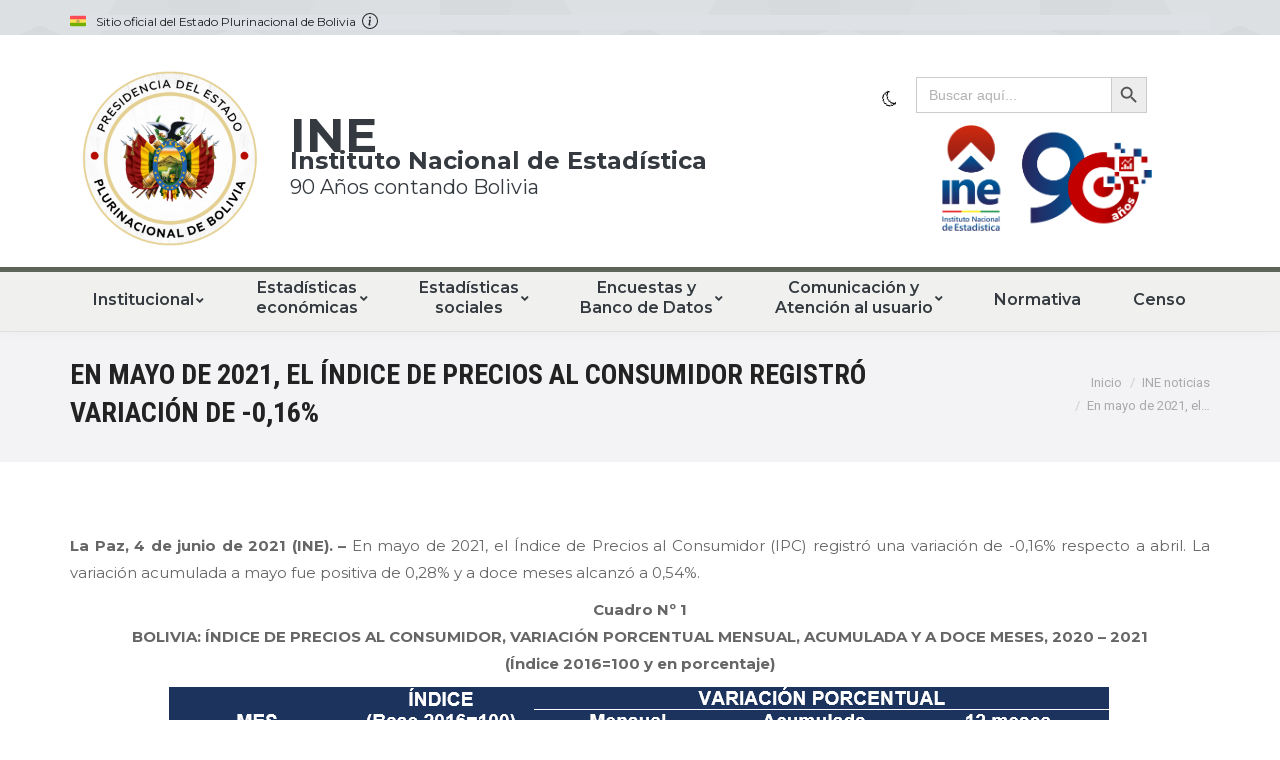

--- FILE ---
content_type: text/html; charset=UTF-8
request_url: https://www.ine.gob.bo/index.php/en-mayo-de-2021-el-indice-de-precios-al-consumidor-registro-variacion-de-016/
body_size: 35373
content:
<!DOCTYPE html>
<!--[if !(IE 6) | !(IE 7) | !(IE 8)  ]><!-->
<html lang="es" class="no-js">
<!--<![endif]-->
<head>
	<meta charset="UTF-8" />
		<meta name="viewport" content="width=device-width, initial-scale=1, maximum-scale=1, user-scalable=0">
		<meta name="theme-color" content="#ef524a"/>	<link rel="profile" href="http://gmpg.org/xfn/11" />
	        <script type="text/javascript">
            if (/Android|webOS|iPhone|iPad|iPod|BlackBerry|IEMobile|Opera Mini/i.test(navigator.userAgent)) {
                var originalAddEventListener = EventTarget.prototype.addEventListener,
                    oldWidth = window.innerWidth;

                EventTarget.prototype.addEventListener = function (eventName, eventHandler, useCapture) {
                    if (eventName === "resize") {
                        originalAddEventListener.call(this, eventName, function (event) {
                            if (oldWidth === window.innerWidth) {
                                return;
                            }
                            else if (oldWidth !== window.innerWidth) {
                                oldWidth = window.innerWidth;
                            }
                            if (eventHandler.handleEvent) {
                                eventHandler.handleEvent.call(this, event);
                            }
                            else {
                                eventHandler.call(this, event);
                            };
                        }, useCapture);
                    }
                    else {
                        originalAddEventListener.call(this, eventName, eventHandler, useCapture);
                    };
                };
            };
        </script>
		<meta name='robots' content='index, follow, max-image-preview:large, max-snippet:-1, max-video-preview:-1' />
		<style>img:is([sizes="auto" i], [sizes^="auto," i]) { contain-intrinsic-size: 3000px 1500px }</style>
		
	<!-- This site is optimized with the Yoast SEO plugin v23.2 - https://yoast.com/wordpress/plugins/seo/ -->
	<title>En mayo de 2021, el Índice de Precios al Consumidor registró variación de -0,16% - INE</title>
	<meta name="description" content="Página oficial del Instituto Nacional de Estadistica INE, información estadística, geográfica y económica a nivel nacional." />
	<link rel="canonical" href="https://www.ine.gob.bo/index.php/en-mayo-de-2021-el-indice-de-precios-al-consumidor-registro-variacion-de-016/" />
	<meta property="og:locale" content="es_ES" />
	<meta property="og:type" content="article" />
	<meta property="og:title" content="En mayo de 2021, el Índice de Precios al Consumidor registró variación de -0,16% - INE" />
	<meta property="og:description" content="Página oficial del Instituto Nacional de Estadistica INE, información estadística, geográfica y económica a nivel nacional." />
	<meta property="og:url" content="https://www.ine.gob.bo/index.php/en-mayo-de-2021-el-indice-de-precios-al-consumidor-registro-variacion-de-016/" />
	<meta property="og:site_name" content="INE" />
	<meta property="article:publisher" content="https://www.facebook.com/ineboliviaoficial" />
	<meta property="article:published_time" content="2021-06-04T21:01:14+00:00" />
	<meta property="article:modified_time" content="2021-06-04T21:15:41+00:00" />
	<meta property="og:image" content="https://www.ine.gob.bo/wp-content/uploads/2021/06/01.png" />
	<meta property="og:image:width" content="866" />
	<meta property="og:image:height" content="489" />
	<meta property="og:image:type" content="image/png" />
	<meta name="author" content="Max Alexis Bairon Beltran" />
	<meta name="twitter:card" content="summary_large_image" />
	<meta name="twitter:creator" content="@INE_Bolivia" />
	<meta name="twitter:site" content="@INE_Bolivia" />
	<meta name="twitter:label1" content="Escrito por" />
	<meta name="twitter:data1" content="Max Alexis Bairon Beltran" />
	<meta name="twitter:label2" content="Tiempo de lectura" />
	<meta name="twitter:data2" content="5 minutos" />
	<script type="application/ld+json" class="yoast-schema-graph">{"@context":"https://schema.org","@graph":[{"@type":"Article","@id":"https://www.ine.gob.bo/index.php/en-mayo-de-2021-el-indice-de-precios-al-consumidor-registro-variacion-de-016/#article","isPartOf":{"@id":"https://www.ine.gob.bo/index.php/en-mayo-de-2021-el-indice-de-precios-al-consumidor-registro-variacion-de-016/"},"author":{"name":"Max Alexis Bairon Beltran","@id":"https://www.ine.gob.bo/#/schema/person/faa8073caa064665b1f35d68cfabb3bd"},"headline":"En mayo de 2021, el Índice de Precios al Consumidor registró variación de -0,16%","datePublished":"2021-06-04T21:01:14+00:00","dateModified":"2021-06-04T21:15:41+00:00","mainEntityOfPage":{"@id":"https://www.ine.gob.bo/index.php/en-mayo-de-2021-el-indice-de-precios-al-consumidor-registro-variacion-de-016/"},"wordCount":768,"publisher":{"@id":"https://www.ine.gob.bo/#organization"},"image":{"@id":"https://www.ine.gob.bo/index.php/en-mayo-de-2021-el-indice-de-precios-al-consumidor-registro-variacion-de-016/#primaryimage"},"thumbnailUrl":"https://www.ine.gob.bo/wp-content/uploads/2021/06/01.png","keywords":["INE Noticias; IPC"],"articleSection":["INE noticias"],"inLanguage":"es"},{"@type":"WebPage","@id":"https://www.ine.gob.bo/index.php/en-mayo-de-2021-el-indice-de-precios-al-consumidor-registro-variacion-de-016/","url":"https://www.ine.gob.bo/index.php/en-mayo-de-2021-el-indice-de-precios-al-consumidor-registro-variacion-de-016/","name":"En mayo de 2021, el Índice de Precios al Consumidor registró variación de -0,16% - INE","isPartOf":{"@id":"https://www.ine.gob.bo/#website"},"primaryImageOfPage":{"@id":"https://www.ine.gob.bo/index.php/en-mayo-de-2021-el-indice-de-precios-al-consumidor-registro-variacion-de-016/#primaryimage"},"image":{"@id":"https://www.ine.gob.bo/index.php/en-mayo-de-2021-el-indice-de-precios-al-consumidor-registro-variacion-de-016/#primaryimage"},"thumbnailUrl":"https://www.ine.gob.bo/wp-content/uploads/2021/06/01.png","datePublished":"2021-06-04T21:01:14+00:00","dateModified":"2021-06-04T21:15:41+00:00","description":"Página oficial del Instituto Nacional de Estadistica INE, información estadística, geográfica y económica a nivel nacional.","breadcrumb":{"@id":"https://www.ine.gob.bo/index.php/en-mayo-de-2021-el-indice-de-precios-al-consumidor-registro-variacion-de-016/#breadcrumb"},"inLanguage":"es","potentialAction":[{"@type":"ReadAction","target":["https://www.ine.gob.bo/index.php/en-mayo-de-2021-el-indice-de-precios-al-consumidor-registro-variacion-de-016/"]}]},{"@type":"ImageObject","inLanguage":"es","@id":"https://www.ine.gob.bo/index.php/en-mayo-de-2021-el-indice-de-precios-al-consumidor-registro-variacion-de-016/#primaryimage","url":"https://www.ine.gob.bo/wp-content/uploads/2021/06/01.png","contentUrl":"https://www.ine.gob.bo/wp-content/uploads/2021/06/01.png","width":866,"height":489},{"@type":"BreadcrumbList","@id":"https://www.ine.gob.bo/index.php/en-mayo-de-2021-el-indice-de-precios-al-consumidor-registro-variacion-de-016/#breadcrumb","itemListElement":[{"@type":"ListItem","position":1,"name":"Portada","item":"https://www.ine.gob.bo/"},{"@type":"ListItem","position":2,"name":"En mayo de 2021, el Índice de Precios al Consumidor registró variación de -0,16%"}]},{"@type":"WebSite","@id":"https://www.ine.gob.bo/#website","url":"https://www.ine.gob.bo/","name":"INE","description":"Instituto Nacional de Estadística","publisher":{"@id":"https://www.ine.gob.bo/#organization"},"potentialAction":[{"@type":"SearchAction","target":{"@type":"EntryPoint","urlTemplate":"https://www.ine.gob.bo/?s={search_term_string}"},"query-input":"required name=search_term_string"}],"inLanguage":"es"},{"@type":"Organization","@id":"https://www.ine.gob.bo/#organization","name":"Instituto Nacional de Estadística","url":"https://www.ine.gob.bo/","logo":{"@type":"ImageObject","inLanguage":"es","@id":"https://www.ine.gob.bo/#/schema/logo/image/","url":"https://www.ine.gob.bo/wp-content/uploads/2025/01/89-ANOS.jpg","contentUrl":"https://www.ine.gob.bo/wp-content/uploads/2025/01/89-ANOS.jpg","width":535,"height":76,"caption":"Instituto Nacional de Estadística"},"image":{"@id":"https://www.ine.gob.bo/#/schema/logo/image/"},"sameAs":["https://www.facebook.com/ineboliviaoficial","https://x.com/INE_Bolivia","https://www.instagram.com/ineboliviaoficial/","https://www.youtube.com/channel/UCbIQXKLw414g5kWo1tAwqCg"]},{"@type":"Person","@id":"https://www.ine.gob.bo/#/schema/person/faa8073caa064665b1f35d68cfabb3bd","name":"Max Alexis Bairon Beltran","image":{"@type":"ImageObject","inLanguage":"es","@id":"https://www.ine.gob.bo/#/schema/person/image/","url":"https://secure.gravatar.com/avatar/c3c4846ca61b6a7d14d972e05d059efe?s=96&d=mm&r=g","contentUrl":"https://secure.gravatar.com/avatar/c3c4846ca61b6a7d14d972e05d059efe?s=96&d=mm&r=g","caption":"Max Alexis Bairon Beltran"},"url":"https://www.ine.gob.bo/index.php/author/mbairon/"}]}</script>
	<!-- / Yoast SEO plugin. -->


<link rel='dns-prefetch' href='//fonts.googleapis.com' />
<link rel="alternate" type="application/rss+xml" title="INE &raquo; Feed" href="https://www.ine.gob.bo/index.php/feed/" />
<link rel="alternate" type="application/rss+xml" title="INE &raquo; Feed de los comentarios" href="https://www.ine.gob.bo/index.php/comments/feed/" />
<link rel="alternate" type="application/rss+xml" title="INE &raquo; Comentario En mayo de 2021, el Índice de Precios al Consumidor registró variación de -0,16% del feed" href="https://www.ine.gob.bo/index.php/en-mayo-de-2021-el-indice-de-precios-al-consumidor-registro-variacion-de-016/feed/" />
<script type="text/javascript">
/* <![CDATA[ */
window._wpemojiSettings = {"baseUrl":"https:\/\/s.w.org\/images\/core\/emoji\/15.0.3\/72x72\/","ext":".png","svgUrl":"https:\/\/s.w.org\/images\/core\/emoji\/15.0.3\/svg\/","svgExt":".svg","source":{"concatemoji":"https:\/\/www.ine.gob.bo\/wp-includes\/js\/wp-emoji-release.min.js?ver=6.6.4"}};
/*! This file is auto-generated */
!function(i,n){var o,s,e;function c(e){try{var t={supportTests:e,timestamp:(new Date).valueOf()};sessionStorage.setItem(o,JSON.stringify(t))}catch(e){}}function p(e,t,n){e.clearRect(0,0,e.canvas.width,e.canvas.height),e.fillText(t,0,0);var t=new Uint32Array(e.getImageData(0,0,e.canvas.width,e.canvas.height).data),r=(e.clearRect(0,0,e.canvas.width,e.canvas.height),e.fillText(n,0,0),new Uint32Array(e.getImageData(0,0,e.canvas.width,e.canvas.height).data));return t.every(function(e,t){return e===r[t]})}function u(e,t,n){switch(t){case"flag":return n(e,"\ud83c\udff3\ufe0f\u200d\u26a7\ufe0f","\ud83c\udff3\ufe0f\u200b\u26a7\ufe0f")?!1:!n(e,"\ud83c\uddfa\ud83c\uddf3","\ud83c\uddfa\u200b\ud83c\uddf3")&&!n(e,"\ud83c\udff4\udb40\udc67\udb40\udc62\udb40\udc65\udb40\udc6e\udb40\udc67\udb40\udc7f","\ud83c\udff4\u200b\udb40\udc67\u200b\udb40\udc62\u200b\udb40\udc65\u200b\udb40\udc6e\u200b\udb40\udc67\u200b\udb40\udc7f");case"emoji":return!n(e,"\ud83d\udc26\u200d\u2b1b","\ud83d\udc26\u200b\u2b1b")}return!1}function f(e,t,n){var r="undefined"!=typeof WorkerGlobalScope&&self instanceof WorkerGlobalScope?new OffscreenCanvas(300,150):i.createElement("canvas"),a=r.getContext("2d",{willReadFrequently:!0}),o=(a.textBaseline="top",a.font="600 32px Arial",{});return e.forEach(function(e){o[e]=t(a,e,n)}),o}function t(e){var t=i.createElement("script");t.src=e,t.defer=!0,i.head.appendChild(t)}"undefined"!=typeof Promise&&(o="wpEmojiSettingsSupports",s=["flag","emoji"],n.supports={everything:!0,everythingExceptFlag:!0},e=new Promise(function(e){i.addEventListener("DOMContentLoaded",e,{once:!0})}),new Promise(function(t){var n=function(){try{var e=JSON.parse(sessionStorage.getItem(o));if("object"==typeof e&&"number"==typeof e.timestamp&&(new Date).valueOf()<e.timestamp+604800&&"object"==typeof e.supportTests)return e.supportTests}catch(e){}return null}();if(!n){if("undefined"!=typeof Worker&&"undefined"!=typeof OffscreenCanvas&&"undefined"!=typeof URL&&URL.createObjectURL&&"undefined"!=typeof Blob)try{var e="postMessage("+f.toString()+"("+[JSON.stringify(s),u.toString(),p.toString()].join(",")+"));",r=new Blob([e],{type:"text/javascript"}),a=new Worker(URL.createObjectURL(r),{name:"wpTestEmojiSupports"});return void(a.onmessage=function(e){c(n=e.data),a.terminate(),t(n)})}catch(e){}c(n=f(s,u,p))}t(n)}).then(function(e){for(var t in e)n.supports[t]=e[t],n.supports.everything=n.supports.everything&&n.supports[t],"flag"!==t&&(n.supports.everythingExceptFlag=n.supports.everythingExceptFlag&&n.supports[t]);n.supports.everythingExceptFlag=n.supports.everythingExceptFlag&&!n.supports.flag,n.DOMReady=!1,n.readyCallback=function(){n.DOMReady=!0}}).then(function(){return e}).then(function(){var e;n.supports.everything||(n.readyCallback(),(e=n.source||{}).concatemoji?t(e.concatemoji):e.wpemoji&&e.twemoji&&(t(e.twemoji),t(e.wpemoji)))}))}((window,document),window._wpemojiSettings);
/* ]]> */
</script>
<style id='wp-emoji-styles-inline-css' type='text/css'>

	img.wp-smiley, img.emoji {
		display: inline !important;
		border: none !important;
		box-shadow: none !important;
		height: 1em !important;
		width: 1em !important;
		margin: 0 0.07em !important;
		vertical-align: -0.1em !important;
		background: none !important;
		padding: 0 !important;
	}
</style>
<link rel='stylesheet' id='wp-block-library-css' href='https://www.ine.gob.bo/wp-includes/css/dist/block-library/style.min.css?ver=6.6.4' type='text/css' media='all' />
<style id='wp-block-library-theme-inline-css' type='text/css'>
.wp-block-audio :where(figcaption){color:#555;font-size:13px;text-align:center}.is-dark-theme .wp-block-audio :where(figcaption){color:#ffffffa6}.wp-block-audio{margin:0 0 1em}.wp-block-code{border:1px solid #ccc;border-radius:4px;font-family:Menlo,Consolas,monaco,monospace;padding:.8em 1em}.wp-block-embed :where(figcaption){color:#555;font-size:13px;text-align:center}.is-dark-theme .wp-block-embed :where(figcaption){color:#ffffffa6}.wp-block-embed{margin:0 0 1em}.blocks-gallery-caption{color:#555;font-size:13px;text-align:center}.is-dark-theme .blocks-gallery-caption{color:#ffffffa6}:root :where(.wp-block-image figcaption){color:#555;font-size:13px;text-align:center}.is-dark-theme :root :where(.wp-block-image figcaption){color:#ffffffa6}.wp-block-image{margin:0 0 1em}.wp-block-pullquote{border-bottom:4px solid;border-top:4px solid;color:currentColor;margin-bottom:1.75em}.wp-block-pullquote cite,.wp-block-pullquote footer,.wp-block-pullquote__citation{color:currentColor;font-size:.8125em;font-style:normal;text-transform:uppercase}.wp-block-quote{border-left:.25em solid;margin:0 0 1.75em;padding-left:1em}.wp-block-quote cite,.wp-block-quote footer{color:currentColor;font-size:.8125em;font-style:normal;position:relative}.wp-block-quote.has-text-align-right{border-left:none;border-right:.25em solid;padding-left:0;padding-right:1em}.wp-block-quote.has-text-align-center{border:none;padding-left:0}.wp-block-quote.is-large,.wp-block-quote.is-style-large,.wp-block-quote.is-style-plain{border:none}.wp-block-search .wp-block-search__label{font-weight:700}.wp-block-search__button{border:1px solid #ccc;padding:.375em .625em}:where(.wp-block-group.has-background){padding:1.25em 2.375em}.wp-block-separator.has-css-opacity{opacity:.4}.wp-block-separator{border:none;border-bottom:2px solid;margin-left:auto;margin-right:auto}.wp-block-separator.has-alpha-channel-opacity{opacity:1}.wp-block-separator:not(.is-style-wide):not(.is-style-dots){width:100px}.wp-block-separator.has-background:not(.is-style-dots){border-bottom:none;height:1px}.wp-block-separator.has-background:not(.is-style-wide):not(.is-style-dots){height:2px}.wp-block-table{margin:0 0 1em}.wp-block-table td,.wp-block-table th{word-break:normal}.wp-block-table :where(figcaption){color:#555;font-size:13px;text-align:center}.is-dark-theme .wp-block-table :where(figcaption){color:#ffffffa6}.wp-block-video :where(figcaption){color:#555;font-size:13px;text-align:center}.is-dark-theme .wp-block-video :where(figcaption){color:#ffffffa6}.wp-block-video{margin:0 0 1em}:root :where(.wp-block-template-part.has-background){margin-bottom:0;margin-top:0;padding:1.25em 2.375em}
</style>
<link rel='stylesheet' id='wp-components-css' href='https://www.ine.gob.bo/wp-includes/css/dist/components/style.min.css?ver=6.6.4' type='text/css' media='all' />
<link rel='stylesheet' id='wp-preferences-css' href='https://www.ine.gob.bo/wp-includes/css/dist/preferences/style.min.css?ver=6.6.4' type='text/css' media='all' />
<link rel='stylesheet' id='wp-block-editor-css' href='https://www.ine.gob.bo/wp-includes/css/dist/block-editor/style.min.css?ver=6.6.4' type='text/css' media='all' />
<link rel='stylesheet' id='wp-reusable-blocks-css' href='https://www.ine.gob.bo/wp-includes/css/dist/reusable-blocks/style.min.css?ver=6.6.4' type='text/css' media='all' />
<link rel='stylesheet' id='wp-patterns-css' href='https://www.ine.gob.bo/wp-includes/css/dist/patterns/style.min.css?ver=6.6.4' type='text/css' media='all' />
<link rel='stylesheet' id='wp-editor-css' href='https://www.ine.gob.bo/wp-includes/css/dist/editor/style.min.css?ver=6.6.4' type='text/css' media='all' />
<link rel='stylesheet' id='algori_pdf_viewer-cgb-style-css-css' href='https://www.ine.gob.bo/wp-content/plugins/algori-pdf-viewer/dist/blocks.style.build.css' type='text/css' media='all' />
<style id='js-archive-list-archive-widget-style-inline-css' type='text/css'>
/*!***************************************************************************************************************************************************************************************************************************************!*\
  !*** css ./node_modules/css-loader/dist/cjs.js??ruleSet[1].rules[4].use[1]!./node_modules/postcss-loader/dist/cjs.js??ruleSet[1].rules[4].use[2]!./node_modules/sass-loader/dist/cjs.js??ruleSet[1].rules[4].use[3]!./src/style.scss ***!
  \***************************************************************************************************************************************************************************************************************************************/
@charset "UTF-8";
/**
 * The following styles get applied both on the front of your site
 * and in the editor.
 *
 * Replace them with your own styles or remove the file completely.
 */
.js-archive-list a,
.js-archive-list a:focus,
.js-archive-list a:hover {
  text-decoration: none;
}
.js-archive-list .loading {
  display: inline-block;
  padding-left: 5px;
  vertical-align: middle;
  width: 25px;
}
.jal-hide {
  display: none;
}
.widget_jaw_widget ul.jaw_widget,
ul.jaw_widget ul,
body .wp-block-js-archive-list-archive-widget ul.jaw_widget,
body .wp-block-js-archive-list-archive-widget ul.jaw_widget ul,
body ul.jaw_widget {
  list-style: none;
  margin-left: 0;
  padding-left: 0;
}
.widget_jaw_widget ul.jaw_widget li,
.wp-block-js-archive-list-archive-widget ul.jaw_widget li,
.jaw_widget ul li {
  padding-left: 1rem;
  list-style: none;
}
.widget_jaw_widget ul.jaw_widget li::before,
.wp-block-js-archive-list-archive-widget ul.jaw_widget li::before,
.jaw_widget ul li::before {
  content: "";
}
.widget_jaw_widget ul.jaw_widget li .post-date::before,
.wp-block-js-archive-list-archive-widget ul.jaw_widget li .post-date::before,
.jaw_widget ul li .post-date::before {
  content: "—";
  padding-right: 5px;
}
.widget_jaw_widget ul.jaw_widget li .post-date,
.wp-block-js-archive-list-archive-widget ul.jaw_widget li .post-date,
.jaw_widget ul li .post-date {
  padding-left: 5px;
}
/** Bullet's padding **/
.jaw_symbol {
  margin-right: 0.5rem;
}

/*# sourceMappingURL=style-index.css.map*/
</style>
<style id='safe-svg-svg-icon-style-inline-css' type='text/css'>
.safe-svg-cover{text-align:center}.safe-svg-cover .safe-svg-inside{display:inline-block;max-width:100%}.safe-svg-cover svg{fill:currentColor;height:100%;max-height:100%;max-width:100%;width:100%}

</style>
<style id='classic-theme-styles-inline-css' type='text/css'>
/*! This file is auto-generated */
.wp-block-button__link{color:#fff;background-color:#32373c;border-radius:9999px;box-shadow:none;text-decoration:none;padding:calc(.667em + 2px) calc(1.333em + 2px);font-size:1.125em}.wp-block-file__button{background:#32373c;color:#fff;text-decoration:none}
</style>
<style id='global-styles-inline-css' type='text/css'>
:root{--wp--preset--aspect-ratio--square: 1;--wp--preset--aspect-ratio--4-3: 4/3;--wp--preset--aspect-ratio--3-4: 3/4;--wp--preset--aspect-ratio--3-2: 3/2;--wp--preset--aspect-ratio--2-3: 2/3;--wp--preset--aspect-ratio--16-9: 16/9;--wp--preset--aspect-ratio--9-16: 9/16;--wp--preset--color--black: #000000;--wp--preset--color--cyan-bluish-gray: #abb8c3;--wp--preset--color--white: #FFF;--wp--preset--color--pale-pink: #f78da7;--wp--preset--color--vivid-red: #cf2e2e;--wp--preset--color--luminous-vivid-orange: #ff6900;--wp--preset--color--luminous-vivid-amber: #fcb900;--wp--preset--color--light-green-cyan: #7bdcb5;--wp--preset--color--vivid-green-cyan: #00d084;--wp--preset--color--pale-cyan-blue: #8ed1fc;--wp--preset--color--vivid-cyan-blue: #0693e3;--wp--preset--color--vivid-purple: #9b51e0;--wp--preset--color--accent: #ef524a;--wp--preset--color--dark-gray: #111;--wp--preset--color--light-gray: #767676;--wp--preset--gradient--vivid-cyan-blue-to-vivid-purple: linear-gradient(135deg,rgba(6,147,227,1) 0%,rgb(155,81,224) 100%);--wp--preset--gradient--light-green-cyan-to-vivid-green-cyan: linear-gradient(135deg,rgb(122,220,180) 0%,rgb(0,208,130) 100%);--wp--preset--gradient--luminous-vivid-amber-to-luminous-vivid-orange: linear-gradient(135deg,rgba(252,185,0,1) 0%,rgba(255,105,0,1) 100%);--wp--preset--gradient--luminous-vivid-orange-to-vivid-red: linear-gradient(135deg,rgba(255,105,0,1) 0%,rgb(207,46,46) 100%);--wp--preset--gradient--very-light-gray-to-cyan-bluish-gray: linear-gradient(135deg,rgb(238,238,238) 0%,rgb(169,184,195) 100%);--wp--preset--gradient--cool-to-warm-spectrum: linear-gradient(135deg,rgb(74,234,220) 0%,rgb(151,120,209) 20%,rgb(207,42,186) 40%,rgb(238,44,130) 60%,rgb(251,105,98) 80%,rgb(254,248,76) 100%);--wp--preset--gradient--blush-light-purple: linear-gradient(135deg,rgb(255,206,236) 0%,rgb(152,150,240) 100%);--wp--preset--gradient--blush-bordeaux: linear-gradient(135deg,rgb(254,205,165) 0%,rgb(254,45,45) 50%,rgb(107,0,62) 100%);--wp--preset--gradient--luminous-dusk: linear-gradient(135deg,rgb(255,203,112) 0%,rgb(199,81,192) 50%,rgb(65,88,208) 100%);--wp--preset--gradient--pale-ocean: linear-gradient(135deg,rgb(255,245,203) 0%,rgb(182,227,212) 50%,rgb(51,167,181) 100%);--wp--preset--gradient--electric-grass: linear-gradient(135deg,rgb(202,248,128) 0%,rgb(113,206,126) 100%);--wp--preset--gradient--midnight: linear-gradient(135deg,rgb(2,3,129) 0%,rgb(40,116,252) 100%);--wp--preset--font-size--small: 13px;--wp--preset--font-size--medium: 20px;--wp--preset--font-size--large: 36px;--wp--preset--font-size--x-large: 42px;--wp--preset--spacing--20: 0.44rem;--wp--preset--spacing--30: 0.67rem;--wp--preset--spacing--40: 1rem;--wp--preset--spacing--50: 1.5rem;--wp--preset--spacing--60: 2.25rem;--wp--preset--spacing--70: 3.38rem;--wp--preset--spacing--80: 5.06rem;--wp--preset--shadow--natural: 6px 6px 9px rgba(0, 0, 0, 0.2);--wp--preset--shadow--deep: 12px 12px 50px rgba(0, 0, 0, 0.4);--wp--preset--shadow--sharp: 6px 6px 0px rgba(0, 0, 0, 0.2);--wp--preset--shadow--outlined: 6px 6px 0px -3px rgba(255, 255, 255, 1), 6px 6px rgba(0, 0, 0, 1);--wp--preset--shadow--crisp: 6px 6px 0px rgba(0, 0, 0, 1);}:where(.is-layout-flex){gap: 0.5em;}:where(.is-layout-grid){gap: 0.5em;}body .is-layout-flex{display: flex;}.is-layout-flex{flex-wrap: wrap;align-items: center;}.is-layout-flex > :is(*, div){margin: 0;}body .is-layout-grid{display: grid;}.is-layout-grid > :is(*, div){margin: 0;}:where(.wp-block-columns.is-layout-flex){gap: 2em;}:where(.wp-block-columns.is-layout-grid){gap: 2em;}:where(.wp-block-post-template.is-layout-flex){gap: 1.25em;}:where(.wp-block-post-template.is-layout-grid){gap: 1.25em;}.has-black-color{color: var(--wp--preset--color--black) !important;}.has-cyan-bluish-gray-color{color: var(--wp--preset--color--cyan-bluish-gray) !important;}.has-white-color{color: var(--wp--preset--color--white) !important;}.has-pale-pink-color{color: var(--wp--preset--color--pale-pink) !important;}.has-vivid-red-color{color: var(--wp--preset--color--vivid-red) !important;}.has-luminous-vivid-orange-color{color: var(--wp--preset--color--luminous-vivid-orange) !important;}.has-luminous-vivid-amber-color{color: var(--wp--preset--color--luminous-vivid-amber) !important;}.has-light-green-cyan-color{color: var(--wp--preset--color--light-green-cyan) !important;}.has-vivid-green-cyan-color{color: var(--wp--preset--color--vivid-green-cyan) !important;}.has-pale-cyan-blue-color{color: var(--wp--preset--color--pale-cyan-blue) !important;}.has-vivid-cyan-blue-color{color: var(--wp--preset--color--vivid-cyan-blue) !important;}.has-vivid-purple-color{color: var(--wp--preset--color--vivid-purple) !important;}.has-black-background-color{background-color: var(--wp--preset--color--black) !important;}.has-cyan-bluish-gray-background-color{background-color: var(--wp--preset--color--cyan-bluish-gray) !important;}.has-white-background-color{background-color: var(--wp--preset--color--white) !important;}.has-pale-pink-background-color{background-color: var(--wp--preset--color--pale-pink) !important;}.has-vivid-red-background-color{background-color: var(--wp--preset--color--vivid-red) !important;}.has-luminous-vivid-orange-background-color{background-color: var(--wp--preset--color--luminous-vivid-orange) !important;}.has-luminous-vivid-amber-background-color{background-color: var(--wp--preset--color--luminous-vivid-amber) !important;}.has-light-green-cyan-background-color{background-color: var(--wp--preset--color--light-green-cyan) !important;}.has-vivid-green-cyan-background-color{background-color: var(--wp--preset--color--vivid-green-cyan) !important;}.has-pale-cyan-blue-background-color{background-color: var(--wp--preset--color--pale-cyan-blue) !important;}.has-vivid-cyan-blue-background-color{background-color: var(--wp--preset--color--vivid-cyan-blue) !important;}.has-vivid-purple-background-color{background-color: var(--wp--preset--color--vivid-purple) !important;}.has-black-border-color{border-color: var(--wp--preset--color--black) !important;}.has-cyan-bluish-gray-border-color{border-color: var(--wp--preset--color--cyan-bluish-gray) !important;}.has-white-border-color{border-color: var(--wp--preset--color--white) !important;}.has-pale-pink-border-color{border-color: var(--wp--preset--color--pale-pink) !important;}.has-vivid-red-border-color{border-color: var(--wp--preset--color--vivid-red) !important;}.has-luminous-vivid-orange-border-color{border-color: var(--wp--preset--color--luminous-vivid-orange) !important;}.has-luminous-vivid-amber-border-color{border-color: var(--wp--preset--color--luminous-vivid-amber) !important;}.has-light-green-cyan-border-color{border-color: var(--wp--preset--color--light-green-cyan) !important;}.has-vivid-green-cyan-border-color{border-color: var(--wp--preset--color--vivid-green-cyan) !important;}.has-pale-cyan-blue-border-color{border-color: var(--wp--preset--color--pale-cyan-blue) !important;}.has-vivid-cyan-blue-border-color{border-color: var(--wp--preset--color--vivid-cyan-blue) !important;}.has-vivid-purple-border-color{border-color: var(--wp--preset--color--vivid-purple) !important;}.has-vivid-cyan-blue-to-vivid-purple-gradient-background{background: var(--wp--preset--gradient--vivid-cyan-blue-to-vivid-purple) !important;}.has-light-green-cyan-to-vivid-green-cyan-gradient-background{background: var(--wp--preset--gradient--light-green-cyan-to-vivid-green-cyan) !important;}.has-luminous-vivid-amber-to-luminous-vivid-orange-gradient-background{background: var(--wp--preset--gradient--luminous-vivid-amber-to-luminous-vivid-orange) !important;}.has-luminous-vivid-orange-to-vivid-red-gradient-background{background: var(--wp--preset--gradient--luminous-vivid-orange-to-vivid-red) !important;}.has-very-light-gray-to-cyan-bluish-gray-gradient-background{background: var(--wp--preset--gradient--very-light-gray-to-cyan-bluish-gray) !important;}.has-cool-to-warm-spectrum-gradient-background{background: var(--wp--preset--gradient--cool-to-warm-spectrum) !important;}.has-blush-light-purple-gradient-background{background: var(--wp--preset--gradient--blush-light-purple) !important;}.has-blush-bordeaux-gradient-background{background: var(--wp--preset--gradient--blush-bordeaux) !important;}.has-luminous-dusk-gradient-background{background: var(--wp--preset--gradient--luminous-dusk) !important;}.has-pale-ocean-gradient-background{background: var(--wp--preset--gradient--pale-ocean) !important;}.has-electric-grass-gradient-background{background: var(--wp--preset--gradient--electric-grass) !important;}.has-midnight-gradient-background{background: var(--wp--preset--gradient--midnight) !important;}.has-small-font-size{font-size: var(--wp--preset--font-size--small) !important;}.has-medium-font-size{font-size: var(--wp--preset--font-size--medium) !important;}.has-large-font-size{font-size: var(--wp--preset--font-size--large) !important;}.has-x-large-font-size{font-size: var(--wp--preset--font-size--x-large) !important;}
:where(.wp-block-post-template.is-layout-flex){gap: 1.25em;}:where(.wp-block-post-template.is-layout-grid){gap: 1.25em;}
:where(.wp-block-columns.is-layout-flex){gap: 2em;}:where(.wp-block-columns.is-layout-grid){gap: 2em;}
:root :where(.wp-block-pullquote){font-size: 1.5em;line-height: 1.6;}
</style>
<link rel='stylesheet' id='cf7simplepopup-css-css' href='https://www.ine.gob.bo/wp-content/plugins/cf7-sweet-alert-popup/assets/css/cf7simplepopup-core.css?ver=1.6.4' type='text/css' media='all' />
<link rel='stylesheet' id='contact-form-7-css' href='https://www.ine.gob.bo/wp-content/plugins/contact-form-7/includes/css/styles.css?ver=6.0.6' type='text/css' media='all' />
<link rel='stylesheet' id='dark-reader-toggle-css' href='https://www.ine.gob.bo/wp-content/plugins/dark-reader/assets/css/dark-reader-toggle.css?ver=1.1.2' type='text/css' media='all' />
<link rel='stylesheet' id='rs-plugin-settings-css' href='https://www.ine.gob.bo/wp-content/plugins/revslider/public/assets/css/settings.css?ver=5.4.8.3' type='text/css' media='all' />
<style id='rs-plugin-settings-inline-css' type='text/css'>
#rs-demo-id {}
</style>
<link rel='stylesheet' id='rt-fontawsome-css' href='https://www.ine.gob.bo/wp-content/plugins/the-post-grid/assets/vendor/font-awesome/css/font-awesome.min.css?ver=7.8.8' type='text/css' media='all' />
<link rel='stylesheet' id='rt-tpg-css' href='https://www.ine.gob.bo/wp-content/plugins/the-post-grid/assets/css/thepostgrid.min.css?ver=7.8.8' type='text/css' media='all' />
<link rel='stylesheet' id='wp-live-chat-support-css' href='https://www.ine.gob.bo/wp-content/plugins/wp-live-chat-support/public/css/wplc-plugin-public.css?ver=10.0.17' type='text/css' media='all' />
<link rel='stylesheet' id='wpcf7-redirect-script-frontend-css' href='https://www.ine.gob.bo/wp-content/plugins/wpcf7-redirect/build/assets/frontend-script.css?ver=2c532d7e2be36f6af233' type='text/css' media='all' />
<link rel='stylesheet' id='ivory-search-styles-css' href='https://www.ine.gob.bo/wp-content/plugins/add-search-to-menu/public/css/ivory-search.min.css?ver=5.5.13' type='text/css' media='all' />
<link rel='stylesheet' id='ecwd-popup-style-css' href='https://www.ine.gob.bo/wp-content/plugins/event-calendar-wd/css/ecwd_popup.css?ver=1.1.53_5e42be6e769d6' type='text/css' media='all' />
<link rel='stylesheet' id='ecwd_font-awesome-css' href='https://www.ine.gob.bo/wp-content/plugins/event-calendar-wd/css/font-awesome/font-awesome.css?ver=1.1.53_5e42be6e769d6' type='text/css' media='all' />
<link rel='stylesheet' id='ecwd-public-css' href='https://www.ine.gob.bo/wp-content/plugins/event-calendar-wd/css/style.css?ver=1.1.53_5e42be6e769d6' type='text/css' media='all' />
<link rel='stylesheet' id='iksm-public-style-css' href='https://www.ine.gob.bo/wp-content/plugins/iks-menu/assets/css/public.css?ver=1.12.7' type='text/css' media='all' />
<link rel='stylesheet' id='the7-Defaults-css' href='https://www.ine.gob.bo/wp-content/uploads/smile_fonts/Defaults/Defaults.css?ver=6.6.4' type='text/css' media='all' />
<link rel='stylesheet' id='the7-icomoon-font-awesome-14x14-css' href='https://www.ine.gob.bo/wp-content/uploads/smile_fonts/icomoon-font-awesome-14x14/icomoon-font-awesome-14x14.css?ver=6.6.4' type='text/css' media='all' />
<link rel='stylesheet' id='taxopress-frontend-css-css' href='https://www.ine.gob.bo/wp-content/plugins/simple-tags/assets/frontend/css/frontend.css?ver=3.43.0' type='text/css' media='all' />
<link rel='stylesheet' id='tablepress-default-css' href='https://www.ine.gob.bo/wp-content/plugins/tablepress/css/build/default.css?ver=3.2.6' type='text/css' media='all' />
<link rel='stylesheet' id='dt-web-fonts-css' href='//fonts.googleapis.com/css?family=Montserrat%3A400%2C600%2C700%7CRoboto%3A400%2C600%2C700%7CRoboto+Condensed%3A400%2C600%2C700&#038;ver=7.6.1' type='text/css' media='all' />
<link rel='stylesheet' id='dt-main-css' href='https://www.ine.gob.bo/wp-content/themes/dt-the7/css/main.min.css?ver=7.6.1' type='text/css' media='all' />
<link rel='stylesheet' id='dt-awsome-fonts-back-css' href='https://www.ine.gob.bo/wp-content/themes/dt-the7/fonts/FontAwesome/back-compat.min.css?ver=7.6.1' type='text/css' media='all' />
<link rel='stylesheet' id='dt-awsome-fonts-css' href='https://www.ine.gob.bo/wp-content/themes/dt-the7/fonts/FontAwesome/css/all.min.css?ver=7.6.1' type='text/css' media='all' />
<link rel='stylesheet' id='dt-fontello-css' href='https://www.ine.gob.bo/wp-content/themes/dt-the7/fonts/fontello/css/fontello.min.css?ver=7.6.1' type='text/css' media='all' />
<link rel='stylesheet' id='the7pt-static-css' href='https://www.ine.gob.bo/wp-content/plugins/dt-the7-core/assets/css/post-type.min.css?ver=7.6.1' type='text/css' media='all' />
<link rel='stylesheet' id='dt-custom-css' href='https://www.ine.gob.bo/wp-content/uploads/the7-css/custom.css?ver=103c665edcc7' type='text/css' media='all' />
<link rel='stylesheet' id='dt-media-css' href='https://www.ine.gob.bo/wp-content/uploads/the7-css/media.css?ver=103c665edcc7' type='text/css' media='all' />
<link rel='stylesheet' id='the7-mega-menu-css' href='https://www.ine.gob.bo/wp-content/uploads/the7-css/mega-menu.css?ver=103c665edcc7' type='text/css' media='all' />
<link rel='stylesheet' id='the7-elements-albums-portfolio-css' href='https://www.ine.gob.bo/wp-content/uploads/the7-css/the7-elements-albums-portfolio.css?ver=103c665edcc7' type='text/css' media='all' />
<link rel='stylesheet' id='the7-elements-css' href='https://www.ine.gob.bo/wp-content/uploads/the7-css/post-type-dynamic.css?ver=103c665edcc7' type='text/css' media='all' />
<link rel='stylesheet' id='style-css' href='https://www.ine.gob.bo/wp-content/themes/dt-the7/style.css?ver=7.6.1' type='text/css' media='all' />
<link rel='stylesheet' id='__EPYT__style-css' href='https://www.ine.gob.bo/wp-content/plugins/youtube-embed-plus/styles/ytprefs.min.css?ver=14.2.4' type='text/css' media='all' />
<style id='__EPYT__style-inline-css' type='text/css'>

                .epyt-gallery-thumb {
                        width: 33.333%;
                }
                
</style>
<script type="text/javascript" src="https://www.ine.gob.bo/wp-includes/js/jquery/jquery.min.js?ver=3.7.1" id="jquery-core-js"></script>
<script type="text/javascript" src="https://www.ine.gob.bo/wp-includes/js/jquery/jquery-migrate.min.js?ver=3.4.1" id="jquery-migrate-js"></script>
<script type="text/javascript" src="https://www.ine.gob.bo/wp-content/plugins/dark-reader/assets/js/vendor/darkreader.min.js?ver=1.1.2" id="darkreader-js"></script>
<script type="text/javascript" id="dark-reader-init-js-extra">
/* <![CDATA[ */
var darkReaderSettings = {"brightness":"100","contrast":"90","sepia":"10","grayscale":"0","textStroke":"0","mode":"1","useSystemColorScheme":"","enableForPDFs":"","darkSchemeBackgroundColor":"","darkSchemeTextColor":"","immediateModify":"1","defaultDarkMode":"","toggleBtnPosition":"top-right","toggleBtnStyle":"round","isProActive":"","shouldApplyDarkMode":"1"};
/* ]]> */
</script>
<script type="text/javascript" src="https://www.ine.gob.bo/wp-content/plugins/dark-reader/assets/js/dark-reader-init.js?ver=1.1.2" id="dark-reader-init-js"></script>
<script type="text/javascript" src="https://www.ine.gob.bo/wp-content/plugins/revslider/public/assets/js/jquery.themepunch.tools.min.js?ver=5.4.8.3" id="tp-tools-js"></script>
<script type="text/javascript" src="https://www.ine.gob.bo/wp-content/plugins/revslider/public/assets/js/jquery.themepunch.revolution.min.js?ver=5.4.8.3" id="revmin-js"></script>
<script type="text/javascript" src="https://www.ine.gob.bo/wp-content/plugins/iks-menu/assets/js/public.js?ver=1.12.7" id="iksm-public-script-js"></script>
<script type="text/javascript" src="https://www.ine.gob.bo/wp-content/plugins/iks-menu/assets/js/menu.js?ver=1.12.7" id="iksm-menu-script-js"></script>
<script type="text/javascript" src="https://www.ine.gob.bo/wp-content/plugins/simple-tags/assets/frontend/js/frontend.js?ver=3.43.0" id="taxopress-frontend-js-js"></script>
<script type="text/javascript" id="dt-above-fold-js-extra">
/* <![CDATA[ */
var dtLocal = {"themeUrl":"https:\/\/www.ine.gob.bo\/wp-content\/themes\/dt-the7","passText":"Para ver esta publicaci\u00f3n protegida, introduce la contrase\u00f1a debajo:","moreButtonText":{"loading":"Cargando...","loadMore":"Cargar m\u00e1s"},"postID":"53196","ajaxurl":"https:\/\/www.ine.gob.bo\/wp-admin\/admin-ajax.php","contactMessages":{"required":"One or more fields have an error. Please check and try again.","terms":"Please accept the privacy policy."},"ajaxNonce":"ff6eaf2197","pageData":"","themeSettings":{"smoothScroll":"off","lazyLoading":false,"accentColor":{"mode":"solid","color":"#ef524a"},"desktopHeader":{"height":180},"floatingHeader":{"showAfter":240,"showMenu":true,"height":50,"logo":{"showLogo":false,"html":"<img class=\" preload-me\" src=\"https:\/\/www.ine.gob.bo\/wp-content\/uploads\/2019\/05\/isotipo-navegacion-flotante.png\" srcset=\"https:\/\/www.ine.gob.bo\/wp-content\/uploads\/2019\/05\/isotipo-navegacion-flotante.png 42w, https:\/\/www.ine.gob.bo\/wp-content\/themes\/dt-the7\/images\/logo-small-dummy-hd.png 84w\" width=\"42\" height=\"42\"   sizes=\"42px\" alt=\"INE\" \/>","url":"https:\/\/www.ine.gob.bo\/"}},"mobileHeader":{"firstSwitchPoint":1050,"secondSwitchPoint":778,"firstSwitchPointHeight":60,"secondSwitchPointHeight":60},"stickyMobileHeaderFirstSwitch":{"logo":{"html":""}},"stickyMobileHeaderSecondSwitch":{"logo":{"html":"<img class=\" preload-me\" src=\"https:\/\/www.ine.gob.bo\/wp-content\/uploads\/2025\/11\/portada-presi.png\" srcset=\"https:\/\/www.ine.gob.bo\/wp-content\/uploads\/2025\/11\/portada-presi.png 3546w\" width=\"3546\" height=\"1313\"   sizes=\"3546px\" alt=\"INE\" \/>"}},"content":{"textColor":"#666666","headerColor":"#222222"},"sidebar":{"switchPoint":990},"boxedWidth":"1280px","stripes":{"stripe1":{"textColor":"#777777","headerColor":"#333333"},"stripe2":{"textColor":"#ffffff","headerColor":"#ffffff"},"stripe3":{"textColor":"#ffffff","headerColor":"#ffffff"}}},"VCMobileScreenWidth":"778"};
var dtShare = {"shareButtonText":{"facebook":"Compartir en Facebook","twitter":"Tweet","pinterest":"Tweet","linkedin":"Compartir en Linkedin","whatsapp":"Compartir en Whatsapp","google":"Compartir en Google Plus"},"overlayOpacity":"85"};
/* ]]> */
</script>
<script type="text/javascript" src="https://www.ine.gob.bo/wp-content/themes/dt-the7/js/above-the-fold.min.js?ver=7.6.1" id="dt-above-fold-js"></script>
<script type="text/javascript" id="__ytprefs__-js-extra">
/* <![CDATA[ */
var _EPYT_ = {"ajaxurl":"https:\/\/www.ine.gob.bo\/wp-admin\/admin-ajax.php","security":"72614f0a25","gallery_scrolloffset":"20","eppathtoscripts":"https:\/\/www.ine.gob.bo\/wp-content\/plugins\/youtube-embed-plus\/scripts\/","eppath":"https:\/\/www.ine.gob.bo\/wp-content\/plugins\/youtube-embed-plus\/","epresponsiveselector":"[\"iframe.__youtube_prefs__\",\"iframe[src*='youtube.com']\",\"iframe[src*='youtube-nocookie.com']\",\"iframe[data-ep-src*='youtube.com']\",\"iframe[data-ep-src*='youtube-nocookie.com']\",\"iframe[data-ep-gallerysrc*='youtube.com']\"]","epdovol":"1","version":"14.2.4","evselector":"iframe.__youtube_prefs__[src], iframe[src*=\"youtube.com\/embed\/\"], iframe[src*=\"youtube-nocookie.com\/embed\/\"]","ajax_compat":"","maxres_facade":"eager","ytapi_load":"light","pause_others":"","stopMobileBuffer":"1","facade_mode":"","not_live_on_channel":""};
/* ]]> */
</script>
<script type="text/javascript" src="https://www.ine.gob.bo/wp-content/plugins/youtube-embed-plus/scripts/ytprefs.min.js?ver=14.2.4" id="__ytprefs__-js"></script>
<!-- Google Analytics Code Snippet By GA4WP --><script async src="https://www.googletagmanager.com/gtag/js?id=G-6W5TW8JTJK"></script>
		<script>
		  window.dataLayer = window.dataLayer || [];
		  function gtag(){dataLayer.push(arguments);}
		  gtag('js', new Date());gtag('config', 'G-6W5TW8JTJK');</script> <!- end of Google Analytics Code Snippet by GA4WP--><link rel="https://api.w.org/" href="https://www.ine.gob.bo/index.php/wp-json/" /><link rel="alternate" title="JSON" type="application/json" href="https://www.ine.gob.bo/index.php/wp-json/wp/v2/posts/53196" /><link rel="EditURI" type="application/rsd+xml" title="RSD" href="https://www.ine.gob.bo/xmlrpc.php?rsd" />
<link rel='shortlink' href='https://www.ine.gob.bo/?p=53196' />
<link rel="alternate" title="oEmbed (JSON)" type="application/json+oembed" href="https://www.ine.gob.bo/index.php/wp-json/oembed/1.0/embed?url=https%3A%2F%2Fwww.ine.gob.bo%2Findex.php%2Fen-mayo-de-2021-el-indice-de-precios-al-consumidor-registro-variacion-de-016%2F" />
<link rel="alternate" title="oEmbed (XML)" type="text/xml+oembed" href="https://www.ine.gob.bo/index.php/wp-json/oembed/1.0/embed?url=https%3A%2F%2Fwww.ine.gob.bo%2Findex.php%2Fen-mayo-de-2021-el-indice-de-precios-al-consumidor-registro-variacion-de-016%2F&#038;format=xml" />
<script>var cf7windowWidth = 500;var cf7simplePopupAutoClose = 7000;</script>        <style>
            :root {
                --tpg-primary-color: #0d6efd;
                --tpg-secondary-color: #0654c4;
                --tpg-primary-light: #c4d0ff
            }

                    </style>
		<style type="text/css" id="iksm-dynamic-style"></style><link rel="pingback" href="https://www.ine.gob.bo/xmlrpc.php">
<meta name="generator" content="Powered by WPBakery Page Builder - drag and drop page builder for WordPress."/>
<!--[if lte IE 9]><link rel="stylesheet" type="text/css" href="https://www.ine.gob.bo/wp-content/plugins/js_composer/assets/css/vc_lte_ie9.min.css" media="screen"><![endif]--><meta name="generator" content="Powered by Slider Revolution 5.4.8.3 - responsive, Mobile-Friendly Slider Plugin for WordPress with comfortable drag and drop interface." />
<link rel="icon" href="https://www.ine.gob.bo/wp-content/uploads/2019/07/favicon.png" type="image/png" sizes="16x16"/><link rel="icon" href="https://www.ine.gob.bo/wp-content/uploads/2019/07/favicon-1.png" type="image/png" sizes="32x32"/><script type="text/javascript">function setREVStartSize(e){									
						try{ e.c=jQuery(e.c);var i=jQuery(window).width(),t=9999,r=0,n=0,l=0,f=0,s=0,h=0;
							if(e.responsiveLevels&&(jQuery.each(e.responsiveLevels,function(e,f){f>i&&(t=r=f,l=e),i>f&&f>r&&(r=f,n=e)}),t>r&&(l=n)),f=e.gridheight[l]||e.gridheight[0]||e.gridheight,s=e.gridwidth[l]||e.gridwidth[0]||e.gridwidth,h=i/s,h=h>1?1:h,f=Math.round(h*f),"fullscreen"==e.sliderLayout){var u=(e.c.width(),jQuery(window).height());if(void 0!=e.fullScreenOffsetContainer){var c=e.fullScreenOffsetContainer.split(",");if (c) jQuery.each(c,function(e,i){u=jQuery(i).length>0?u-jQuery(i).outerHeight(!0):u}),e.fullScreenOffset.split("%").length>1&&void 0!=e.fullScreenOffset&&e.fullScreenOffset.length>0?u-=jQuery(window).height()*parseInt(e.fullScreenOffset,0)/100:void 0!=e.fullScreenOffset&&e.fullScreenOffset.length>0&&(u-=parseInt(e.fullScreenOffset,0))}f=u}else void 0!=e.minHeight&&f<e.minHeight&&(f=e.minHeight);e.c.closest(".rev_slider_wrapper").css({height:f})					
						}catch(d){console.log("Failure at Presize of Slider:"+d)}						
					};</script>
<style id="sccss">/* Escribe aquí tu código CSS */

.navigation:before {
border-top: 5px solid #5c6359;
border-bottom: 1px solid #DEDEDE;
}

.mini-widgets:last-child {
	flex-direction: column;
}

.mini-widgets:last-child .mini-search {
	padding-bottom: 50px;
}


/*banner superior*/
.c {
  position: relative;
  background-color: #dee2e6;
  margin: 0 auto;
	padding:0;
  width: 100%;
}

.header {
	height:15px;
}

/* Accessible hidden checkbox */
.c .toggle {
  position: absolute;
  left: -9999px;
}

/* Collapsible: default closed */
.c .p {
  max-height: 0;
  margin: 0 auto;
  width: 60%;
  overflow: hidden;
  -webkit-transition: max-height 0.5s;
  transition: max-height 0.5s;
  background-color: #dee2e6;
  display: -webkit-box;
  display: -ms-flexbox;
  display: flex;
}

/* Open when checked (no :has needed) */
.c .toggle:checked ~ .p {
  max-height: 500px;
}

/* Header row */
.c .header {
  display: -webkit-box;
  display: -ms-flexbox;
  display: flex;
  -webkit-box-pack: start;
      -ms-flex-pack: start;
          justify-content: flex-start; /* was 'start' */
  -webkit-box-align: center;
      -ms-flex-align: center;
          align-items: center;
  margin: 0 auto;
  width: 100%;
	padding:0;
}

/* Fallback for 'gap': emulate with spacing on children */
.c .header > * + * { margin-left: 10px; }

.c .header label {
  font-size: 12px;
  font-weight: 400; /* was 400px */
  line-height: 1.2;
  cursor: pointer;
  position: relative;
  display: -webkit-box;
  display: -ms-flexbox;
  display: flex;
  -webkit-box-align: center;
      -ms-flex-align: center;
          align-items: center;
}

.c .header h1 { margin: 0; }

/* Two columns */
.c .box1,
.c .box2 {
  -webkit-box-flex: 1;
      -ms-flex: 1 1 0;
          flex: 1 1 0;
  display: -webkit-box;
  display: -ms-flexbox;
  display: flex;
  -webkit-box-align: start;
      -ms-flex-align: start;
          align-items: flex-start;
  -webkit-box-pack: start;
      -ms-flex-pack: start;
          justify-content: flex-start;
  padding: 1em 0;
  min-width: 0;
}

/* Fallback spacing between icon and text (instead of gap) */
.c .box1 > * + *,
.c .box2 > * + * { margin-left: 15px; }

.c .info {
  display: -webkit-box;
  display: -ms-flexbox;
  display: flex;
  -webkit-box-orient: vertical;
  -webkit-box-direction: normal;
      -ms-flex-direction: column;
          flex-direction: column;
  -webkit-box-pack: start;
      -ms-flex-pack: start;
          justify-content: flex-start;
  -webkit-box-align: start;
      -ms-flex-align: start;
          align-items: flex-start;
  line-height: 1.4;
}

/* svg baseline fix + keep size */
.c .box1 svg,
.c .box2 svg {
  display: block;
  -ms-flex-negative: 0;
      flex-shrink: 0;
  width: 56px;
  height: 56px;
}

.c .info-title {
  font-weight: bold;
  margin-bottom: 0.3em;
}

/* Mobile */
@media (max-width: 768px) {
  .c .p {
    -webkit-box-orient: vertical;
    -webkit-box-direction: normal;
        -ms-flex-direction: column;
            flex-direction: column;
    -webkit-box-align: start;
        -ms-flex-align: start;
            align-items: flex-start;
    width: 90%;
  }
  .c .box1,
  .c .box2 {
    width: 100%;
    padding: 1em 0;
  }
  .c .box1 svg,
  .c .box2 svg {
    width: 40px;
    height: 40px;
  }
  .c .info { line-height: 1.3; }
  .c .info-title { font-size: 1rem; }
}

/* Put everything in the header at the TOP */
.c .header {
  align-items: flex-start;      /* was center */
}

/* Make the title block compact so it doesn't pull icons down */
.c .header h1 {
  margin: 0;
  line-height: 1;               /* tighter line to match icon top */
}

/* Ensure the clickable label doesn't add extra vertical centering */
.c .header label {
  align-items: flex-start;      /* was center */
  line-height: 1.1;
}

/* Force the flag image and info SVG to the top edge */
.c .header .pe-2,
.c .header svg {
  display: block;               /* remove inline baseline quirks */
  align-self: relative;       /* stick to the top */
  margin-top: -2px;              /* tiny nudge to match text cap height */
}

/* Optional: if the flag looks a hair low/high, tweak this value (0–3px) */



/*TEXTO LINEA*/


.texto_linea H4{
	font-size: 24px;
	color: #424740;
	font-weight: 600;
}

.texto_linea H4::before {
  content: "── "; /* Tres líneas o guiones */
  white-space: pre;   
  display: inline-block;
  text-align: center; 
  font-size: 14px;
  position: relative;
  top: -4px; /* Ajusta este valor para subir más o menos */
}

#dark-reader-toggle {
	display:none;
}

#buscador_dark {
	display:flex;
}


.dark-reader-toggle-inline button .sun-icon {
	font-size:1px;
}

.dark-reader-toggle-inline.style-round button{
	background:none !important;
	box-shadow: none !important;
}

.dark-reader-toggle-inline.style-round button span {
	filter: brightness(0) saturate(100%);
	transform: rotate(105deg);
}

.dark-reader-toggle-inline.style-round.dark button{
	background:none !important;
	box-shadow: none !important;
}

.dark-reader-toggle-inline.style-round.dark button span {
filter: brightness(0) invert(1);
	
}


.sun-icon {
  display: inline-block;
  width: 18px;
  height: 18px;
  background-image: url("https://s.w.org/images/core/emoji/16.0.1/svg/2600.svg");
  background-repeat: no-repeat;
  
  transition: filter 0.3s ease;
}

.curvas_redondas{
	border-radius: 22px;
}


.justify-text {
	text-align:justify
}


[id^="accordeonck"] li.level2.current-menu-item > span a,
[id^="accordeonck"] li.level2.current-menu-parent > span a,
[id^="accordeonck"] li.level2.current-menu-ancestor > span a,
[id^="accordeconck"] li.level2.current-menu-item > span a,
[id^="accordeconck"] li.level2.current-menu-parent > span a,
[id^="accordeconck"] li.level2.current-menu-ancestor > span a,

/* Nivel 3 */
[id^="accordeonck"] li.level3.current-menu-item > span a,
[id^="accordeonck"] li.level3.current-menu-parent > span a,
[id^="accordeonck"] li.level3.current-menu-ancestor > span a,
[id^="accordeconck"] li.level3.current-menu-item > span a,
[id^="accordeconck"] li.level3.current-menu-parent > span a,
[id^="accordeconck"] li.level3.current-menu-ancestor > span a {

    color: #8C6C38 !important;
    font-weight: bold !important;
}

/* Nivel 4 */
[id^="accordeonck"] li.level4.current-menu-item > span a,
[id^="accordeonck"] li.level4.current-menu-parent > span a,
[id^="accordeonck"] li.level4.current-menu-ancestor > span a,
[id^="accordeconck"] li.level4.current-menu-item > span a,
[id^="accordeconck"] li.level4.current-menu-parent > span a,
[id^="accordeconck"] li.level4.current-menu-ancestor > span a {

    color: #8F1327 !important;
    font-weight: bold !important;
}



/*.file_hits.optional {
  display: none !important;
}*/</style><noscript><style type="text/css"> .wpb_animate_when_almost_visible { opacity: 1; }</style></noscript><script>
jQuery(function ($) {	
	$('ul#top-menu>li>a' ).addClass('not-clickable-item');
	$('ul#top-menu>li:last-child>a' ).removeClass('not-clickable-item');
});
</script><style id='the7-custom-inline-css' type='text/css'>
.classic-header .branding .mini-widgets {
margin: 15px 0 0 0;
}

.external-frame {min-height:400px; }

.no-margin{margin: 0 !important }

.no-padding{padding: 0 !important }
.margin-home{
	margin-bottom: 18px !important;
}

.masthead:not(.mixed-header){
	background-image: 
    	url(https://www.ine.gob.bo/wp-content/uploads/2019/06/bandera-2-bolivia.jpg),
    	url(https://www.ine.gob.bo/wp-content/uploads/2019/06/bandera-2-wiphala.jpg);
  	background-position:
    	left top,
    	right top;
  	background-repeat:
    	no-repeat;
	
}
.text-habitantes-home{
	font: normal 18px  "Roboto", Helvetica, Arial, Verdana, sans-serif;
    word-spacing: normal;
	color:#fff;
}
.num-habitantes-home{
	font: normal bold 50px  "Roboto Condensed", Helvetica, Arial, Verdana, sans-serif;
}
.arrow-inst{
	position: absolute;
    display: block;
    right: 0;
    top: 50%;
    width: 8px;
    height: 8px;
    margin-top: -7px;
}
.btn-primary {
	color: #fff;
	text-shadow: 0 -1px 0 rgba(0,0,0,0.25);
	background-color: #006dcc;
	background-image: -moz-linear-gradient(top,#08c,#0044cc);
	background-image: -webkit-gradient(linear,0 0,0 100%,from(#08c),to(#0044cc));
	background-image: -webkit-linear-gradient(top,#08c,#0044cc);
	background-image: -o-linear-gradient(top,#08c,#0044cc);
	background-image: linear-gradient(to bottom,#08c,#0044cc);
	background-repeat: repeat-x;
	filter: progid:DXImageTransform.Microsoft.gradient(startColorstr='#ff0088cc', endColorstr='#ff0043cc', GradientType=0);
	border-color: #0044cc #0044cc #002a80;
	*background-color: #0044cc;
	filter: progid:DXImageTransform.Microsoft.gradient(enabled = false);
}
.alert, .alert h4 {
    color: #c09853;
	margin-bottom: 18px;
	text-shadow: 0 1px 0 rgba(255,255,255,0.5);
	background-color: #fcf8e3;
	border: 1px solid #fbeed5;
	-webkit-border-radius: 4px;
	-moz-border-radius: 4px;
	border-radius: 4px;
}

.iconpdf-file32 {
	background: #fdfdfd url('https://www.ine.gob.bo/wp-content/uploads/icons/icon-download-32.png') 5px center no-repeat;
	border:1px solid #cccccc;
	margin:5px;
	padding: 10px 10px 10px 40px;
}

ul.jaw_widget ul li.jaw_months{
	margin-left:30px;
}

.grecaptcha-badge{
 visibility: collapse !important;  
}
</style>
</head>
<body class="post-template-default single single-post postid-53196 single-format-standard wp-embed-responsive the7-core-ver-2.0.3 rttpg rttpg-7.8.8 radius-frontend rttpg-body-wrap rttpg-flaticon dt-the7 ecwd-theme-dt-the7 no-comments dt-responsive-on srcset-enabled btn-flat custom-btn-color custom-btn-hover-color phantom-fade phantom-shadow-decoration phantom-logo-off sticky-mobile-header top-header first-switch-logo-left first-switch-menu-right second-switch-logo-left second-switch-menu-right right-mobile-menu layzr-loading-on popup-message-style dt-fa-compatibility the7-ver-7.6.1 wpb-js-composer js-comp-ver-5.7 vc_responsive">
<!-- The7 7.6.1 -->

<div id="page" >
	<a class="skip-link screen-reader-text" href="#content">Saltar al contenido</a>

<div class="masthead classic-header justify bg-behind-menu widgets full-height surround shadow-decoration medium-mobile-menu-icon show-mobile-logo"  role="banner">

	<div class="top-bar full-width-line top-bar-line-hide">
	<div class="top-bar-bg" ></div>
	<div class="left-widgets mini-widgets"><div class="text-area show-on-desktop in-menu-first-switch hide-on-second-switch"><div class="c">
    <input type="checkbox" id="faq-1" class="toggle" /></p>
<div class="header">
        <img class="pe-2" height="16" src="https://www.ine.gob.bo/wp-content/uploads/2025/09/bandera.png" alt="Bandera" /></p>
<h1>
            <label for="faq-1">Sitio oficial del Estado Plurinacional de Bolivia &nbsp;<br />
<svg xmlns="http://www.w3.org/2000/svg" width="16" height="16" fill="currentColor" class="bi bi-info-circle" viewBox="0 0 16 16" aria-hidden="true">
            <path d="M8 15A7 7 0 1 1 8 1a7 7 0 0 1 0 14m0 1A8 8 0 1 0 8 0a8 8 0 0 0 0 16" />
            <path
                d="m8.93 6.588-2.29.287-.082.38.45.083c.294.07.352.176.288.469l-.738 3.468c-.194.897.105 1.319.808 1.319.545 0 1.178-.252 1.465-.598l.088-.416c-.2.176-.492.246-.686.246-.275 0-.375-.193-.304-.533zM9 4.5a1 1 0 1 1-2 0 1 1 0 0 1 2 0"
            />
        </svg><br />
</label><br />
        </h1>
</p></div>
<div class="p">
<div class="box1">
            <svg xmlns="http://www.w3.org/2000/svg" width="50" height="50" fill="currentColor" class="bi bi-buildings" viewBox="0 0 16 16" aria-hidden="true">
                <path
                    d="M14.763.075A.5.5 0 0 1 15 .5v15a.5.5 0 0 1-.5.5h-3a.5.5 0 0 1-.5-.5V14h-1v1.5a.5.5 0 0 1-.5.5h-9a.5.5 0 0 1-.5-.5V10a.5.5 0 0 1 .342-.474L6 7.64V4.5a.5.5 0 0 1 .276-.447l8-4a.5.5 0 0 1 .487.022M6 8.694 1 10.36V15h5zM7 15h2v-1.5a.5.5 0 0 1 .5-.5h2a.5.5 0 0 1 .5.5V15h2V1.309l-7 3.5z"
                />
                <path d="M2 11h1v1H2zm2 0h1v1H4zm-2 2h1v1H2zm2 0h1v1H4zm4-4h1v1H8zm2 0h1v1h-1zm-2 2h1v1H8zm2 0h1v1h-1zm2-2h1v1h-1zm0 2h1v1h-1zM8 7h1v1H8zm2 0h1v1h-1zm2 0h1v1h-1zM8 5h1v1H8zm2 0h1v1h-1zm2 0h1v1h-1zm0-2h1v1h-1z" />
            </svg></p>
<div class="info">
                <b class="info-title">Uso de .gob.bo</b></p>
<p>
                    Los portales oficiales del Estado Plurinacional de Bolivia<br />
                    emplean el dominio .gob.bo de forma exclusiva.
                </p>
</p></div>
</p></div>
<div class="box2">
            <svg xmlns="http://www.w3.org/2000/svg" width="70" height="70" fill="currentColor" class="bi bi-lock" viewBox="0 0 16 16" aria-hidden="true">
                <path
                    fill-rule="evenodd"
                    d="M8 0a4 4 0 0 1 4 4v2.05a2.5 2.5 0 0 1 2 2.45v5a2.5 2.5 0 0 1-2.5 2.5h-7A2.5 2.5 0 0 1 2 13.5v-5a2.5 2.5 0 0 1 2-2.45V4a4 4 0 0 1 4-4M4.5 7A1.5 1.5 0 0 0 3 8.5v5A1.5 1.5 0 0 0 4.5 15h7a1.5 1.5 0 0 0 1.5-1.5v-5A1.5 1.5 0 0 0 11.5 7zM8 1a3 3 0 0 0-3 3v2h6V4a3 3 0 0 0-3-3"
                />
            </svg></p>
<div class="info">
                <b class="info-title">Uso de https://</b></p>
<p>
                    Los portales oficiales incorporan en sus direcciones el protocolo https:// y/o muestran un candado en la barra de direccion del navegador.<br />
                    Esto significa que estás conectado a un dominio .gob.bo de manera segura.</p>
<p>                    Se sugiere compartir información sensible únicamente con portales oficiales asegurados.
                </p>
</p></div>
</p></div>
</p></div>
</div>
</div></div><div class="mini-widgets right-widgets"></div></div>

	<header class="header-bar">

		<div class="branding">
	<div id="site-title" class="assistive-text">INE</div>
	<div id="site-description" class="assistive-text">Instituto Nacional de Estadística</div>
	<a class="" href="https://www.ine.gob.bo/"><img class="mobile-logo preload-me" src="https://www.ine.gob.bo/wp-content/uploads/2025/11/portada-presi.png" srcset="https://www.ine.gob.bo/wp-content/uploads/2025/11/portada-presi.png 3546w" width="3546" height="1313"   sizes="3546px" alt="INE" /></a><div class="mini-widgets"><div class="text-area show-on-desktop near-logo-first-switch in-menu-second-switch"><p><a href="https://www.ine.gob.bo/"> <img src="https://www.ine.gob.bo/wp-content/uploads/2025/11/Presidencia.png" style=" margin-top:15px;"  width="200px"/></a></p>
</div><div class="text-area show-on-desktop near-logo-first-switch in-top-bar"><div style="display:flex; flex-direction:column; justify-content:space-between; gap:20px; padding-top:30px;">
<p style="font-size:48px; font-weight:bold !important; color:#343a40; ">INE</p>
<p style="font-size:24px; font-weight:bold !important; color:#343a40;" >Instituto Nacional de Estadística</p>
<p style="font-size:20px; color:#343a40;">90 Años contando Bolivia</p>
</div>
</div></div><div class="mini-widgets"><div class="text-area show-on-desktop near-logo-first-switch in-menu-second-switch"><div id="buscador_dark">
<div class="dark-reader-toggle-inline style-round">
            <button id="dark-reader-toggle-inline" aria-label="Toggle Dark Mode"><br />
                                    <span class="sun-icon">☀️</span><br />
                    <span class="moon-icon">🌙</span><br />
                            </button>
        </div>
<form  class="is-search-form is-form-style is-form-style-3 is-form-id-71650 " action="https://www.ine.gob.bo/" method="get" role="search" ><label for="is-search-input-71650"><span class="is-screen-reader-text">Buscar:</span><input  type="search" id="is-search-input-71650" name="s" value="" class="is-search-input" placeholder="Buscar aquí..." autocomplete=off /></label><button type="submit" class="is-search-submit"><span class="is-screen-reader-text">Botón de búsqueda</span><span class="is-search-icon"><svg focusable="false" aria-label="Buscar" xmlns="http://www.w3.org/2000/svg" viewBox="0 0 24 24" width="24px"><path d="M15.5 14h-.79l-.28-.27C15.41 12.59 16 11.11 16 9.5 16 5.91 13.09 3 9.5 3S3 5.91 3 9.5 5.91 16 9.5 16c1.61 0 3.09-.59 4.23-1.57l.27.28v.79l5 4.99L20.49 19l-4.99-5zm-6 0C7.01 14 5 11.99 5 9.5S7.01 5 9.5 5 14 7.01 14 9.5 11.99 14 9.5 14z"></path></svg></span></button><input type="hidden" name="id" value="71650" /></form>
</div>
</div><div class="text-area show-on-desktop near-logo-first-switch in-menu-second-switch"><p>&nbsp;&nbsp;&nbsp;&nbsp;&nbsp;&nbsp;&nbsp;&nbsp;&nbsp;&nbsp;&nbsp;&nbsp;&nbsp;&nbsp;&nbsp;&nbsp;&nbsp;&nbsp;&nbsp;&nbsp;<img src="https://www.ine.gob.bo/wp-content/uploads/2026/01/logo-ine-v2-v26.png"   width="210px"  align="right"/></p>
</div></div></div>

		<nav class="navigation">

			<ul id="primary-menu" class="main-nav underline-decoration upwards-line level-arrows-on outside-item-remove-margin" role="navigation"><li class="menu-item menu-item-type-custom menu-item-object-custom menu-item-has-children menu-item-45158 first has-children"><a href='#' class='not-clickable-item' data-level='1'><span class="menu-item-text"><span class="menu-text">Institucional</span></span></a><ul class="sub-nav hover-style-bg level-arrows-on"><li class="menu-item menu-item-type-custom menu-item-object-custom menu-item-has-children menu-item-45163 first has-children"><a href='#' class='not-clickable-item' data-level='2'><span class="menu-item-text"><span class="menu-text">Información de la Institución</span></span></a><ul class="sub-nav hover-style-bg level-arrows-on"><li class="menu-item menu-item-type-post_type menu-item-object-page menu-item-45164 first"><a href='https://www.ine.gob.bo/index.php/institucion/razon-de-ser-y-norte-institucional/' data-level='3'><span class="menu-item-text"><span class="menu-text">Razón de Ser y Norte Institucional</span></span></a></li> <li class="menu-item menu-item-type-post_type menu-item-object-page menu-item-70907"><a href='https://www.ine.gob.bo/index.php/institucion/valores-y-principios/' data-level='3'><span class="menu-item-text"><span class="menu-text">Valores y Principios</span></span></a></li> <li class="menu-item menu-item-type-post_type menu-item-object-page menu-item-70884"><a href='https://www.ine.gob.bo/index.php/bolivia/resena-historica/' data-level='3'><span class="menu-item-text"><span class="menu-text">Reseña Historica</span></span></a></li> <li class="menu-item menu-item-type-custom menu-item-object-custom menu-item-71864"><a href='https://www.ine.gob.bo/index.php/institucion/planificacion/planificacion-estrategica-pei/informes-de-gestion/#770-gestion-2024-1763055858' data-level='3'><span class="menu-item-text"><span class="menu-text">Informes de gestión</span></span></a></li> <li class="menu-item menu-item-type-post_type menu-item-object-page menu-item-45165"><a href='https://www.ine.gob.bo/index.php/institucion/objetivos-institucionales/' data-level='3'><span class="menu-item-text"><span class="menu-text">Objetivos Estratégicos Institucionales</span></span></a></li> </ul></li> <li class="menu-item menu-item-type-custom menu-item-object-custom menu-item-has-children menu-item-45162 has-children"><a href='#' class='not-clickable-item' data-level='2'><span class="menu-item-text"><span class="menu-text">Bolivia</span></span></a><ul class="sub-nav hover-style-bg level-arrows-on"><li class="menu-item menu-item-type-post_type menu-item-object-page menu-item-45159 first"><a href='https://www.ine.gob.bo/index.php/bolivia/aspectos-politicos-y-administrativos/' data-level='3'><span class="menu-item-text"><span class="menu-text">Aspectos Políticos y Administrativos</span></span></a></li> <li class="menu-item menu-item-type-post_type menu-item-object-page menu-item-45160"><a href='https://www.ine.gob.bo/index.php/bolivia/aspectos-historicos/' data-level='3'><span class="menu-item-text"><span class="menu-text">Aspectos Históricos</span></span></a></li> <li class="menu-item menu-item-type-post_type menu-item-object-page menu-item-45161"><a href='https://www.ine.gob.bo/index.php/bolivia/aspectos-geograficos/' data-level='3'><span class="menu-item-text"><span class="menu-text">Aspectos Geográficos</span></span></a></li> </ul></li> <li class="menu-item menu-item-type-post_type menu-item-object-page menu-item-53573"><a href='https://www.ine.gob.bo/index.php/institucion/trayectoria-de-la-mae/' data-level='2'><span class="menu-item-text"><span class="menu-text">Trayectoria MAE</span></span></a></li> <li class="menu-item menu-item-type-custom menu-item-object-custom menu-item-has-children menu-item-45170 has-children"><a href='#' class='not-clickable-item' data-level='2'><span class="menu-item-text"><span class="menu-text">Plan estratégico y plan operativo anual</span></span></a><ul class="sub-nav hover-style-bg level-arrows-on"><li class="menu-item menu-item-type-custom menu-item-object-custom menu-item-has-children menu-item-45174 first has-children"><a href='#' class='not-clickable-item' data-level='3'><span class="menu-item-text"><span class="menu-text">Planificación Estratégica PEI</span></span></a><ul class="sub-nav hover-style-bg level-arrows-on"><li class="menu-item menu-item-type-post_type menu-item-object-page menu-item-45176 first"><a href='https://www.ine.gob.bo/index.php/institucion/planificacion/planificacion-estrategica-pei/plan-estrategico-institucional-pei-2016-2020/' data-level='4'><span class="menu-item-text"><span class="menu-text">Planes Estratégicos Institucionales PEI</span></span></a></li> <li class="menu-item menu-item-type-post_type menu-item-object-page menu-item-45200"><a href='https://www.ine.gob.bo/index.php/institucion/planificacion/planificacion-operativa-poa/reportes-de-seguimiento-y-evaluacion-pei/' data-level='4'><span class="menu-item-text"><span class="menu-text">Reportes de Seguimiento y Evaluación PEI</span></span></a></li> </ul></li> <li class="menu-item menu-item-type-custom menu-item-object-custom menu-item-has-children menu-item-45178 has-children"><a href='#' class='not-clickable-item' data-level='3'><span class="menu-item-text"><span class="menu-text">Planificación Operativa POA</span></span></a><ul class="sub-nav hover-style-bg level-arrows-on"><li class="menu-item menu-item-type-post_type menu-item-object-page menu-item-45179 first"><a href='https://www.ine.gob.bo/index.php/institucion/planificacion/planificacion-operativa-poa/formulacion-programa-operativo-anual-poa/' data-level='4'><span class="menu-item-text"><span class="menu-text">Formulación Programa Operativo Anual POA</span></span></a></li> <li class="menu-item menu-item-type-post_type menu-item-object-page menu-item-45180"><a href='https://www.ine.gob.bo/index.php/institucion/planificacion/planificacion-operativa-poa/reportes-de-seguimiento-y-evaluacion-poa/' data-level='4'><span class="menu-item-text"><span class="menu-text">Reportes de Seguimiento y Evaluación POA</span></span></a></li> </ul></li> <li class="menu-item menu-item-type-post_type menu-item-object-page menu-item-70918"><a href='https://www.ine.gob.bo/index.php/institucion/flujos-y-procesos/' data-level='3'><span class="menu-item-text"><span class="menu-text">Flujos y Procesos</span></span></a></li> </ul></li> <li class="menu-item menu-item-type-custom menu-item-object-custom menu-item-has-children menu-item-45166 has-children"><a href='#' class='not-clickable-item' data-level='2'><span class="menu-item-text"><span class="menu-text">Recursos Humanos</span></span></a><ul class="sub-nav hover-style-bg level-arrows-on"><li class="menu-item menu-item-type-post_type menu-item-object-page menu-item-45167 first"><a href='https://www.ine.gob.bo/index.php/institucion/organigrama/' data-level='3'><span class="menu-item-text"><span class="menu-text">Organigrama</span></span></a></li> <li class="menu-item menu-item-type-post_type menu-item-object-page menu-item-71027"><a href='https://www.ine.gob.bo/index.php/institucion/nomina-de-autoridades/' data-level='3'><span class="menu-item-text"><span class="menu-text">Nómina de Autoridades</span></span></a></li> <li class="menu-item menu-item-type-post_type menu-item-object-page menu-item-71030"><a href='https://www.ine.gob.bo/index.php/institucion/nomina-de-personal-dependiente/' data-level='3'><span class="menu-item-text"><span class="menu-text">Nómina de personal dependiente</span></span></a></li> <li class="menu-item menu-item-type-post_type menu-item-object-page menu-item-71040"><a href='https://www.ine.gob.bo/index.php/institucion/escala-salarial/' data-level='3'><span class="menu-item-text"><span class="menu-text">Escala salarial</span></span></a></li> <li class="menu-item menu-item-type-post_type menu-item-object-page menu-item-70898"><a href='https://www.ine.gob.bo/index.php/institucion/manual-de-procesos-y-procedimientos/' data-level='3'><span class="menu-item-text"><span class="menu-text">Manual de Procesos y Procedimientos</span></span></a></li> <li class="menu-item menu-item-type-post_type menu-item-object-page menu-item-71868"><a href='https://www.ine.gob.bo/index.php/institucion/manual-de-organizaciones-y-funciones/' data-level='3'><span class="menu-item-text"><span class="menu-text">Manual de Organización y Funciones</span></span></a></li> <li class="menu-item menu-item-type-custom menu-item-object-custom menu-item-has-children menu-item-45195 has-children"><a href='#' class='not-clickable-item' data-level='3'><span class="menu-item-text"><span class="menu-text">Convocatorias</span></span></a><ul class="sub-nav hover-style-bg level-arrows-on"><li class="menu-item menu-item-type-post_type menu-item-object-page menu-item-45199 first"><a href='https://www.ine.gob.bo/index.php/institucion/expresiones-de-interes/' data-level='4'><span class="menu-item-text"><span class="menu-text">Expresiones de interés</span></span></a></li> <li class="menu-item menu-item-type-post_type menu-item-object-page menu-item-53564"><a href='https://www.ine.gob.bo/index.php/institucion/convocatorias-bienes-servicios/' data-level='4'><span class="menu-item-text"><span class="menu-text">Convocatorias de Bienes y Servicios</span></span></a></li> <li class="menu-item menu-item-type-post_type menu-item-object-page menu-item-53933"><a href='https://www.ine.gob.bo/index.php/transparencia/convocatorias/pasantias/' data-level='4'><span class="menu-item-text"><span class="menu-text">Pasantías</span></span></a></li> </ul></li> </ul></li> <li class="menu-item menu-item-type-custom menu-item-object-custom menu-item-has-children menu-item-45184 has-children"><a href='#' class='not-clickable-item' data-level='2'><span class="menu-item-text"><span class="menu-text">Información Financiera</span></span></a><ul class="sub-nav hover-style-bg level-arrows-on"><li class="menu-item menu-item-type-post_type menu-item-object-page menu-item-45185 first"><a href='https://www.ine.gob.bo/index.php/institucion/procedimientos-administrativos/' data-level='3'><span class="menu-item-text"><span class="menu-text">Procedimientos Administrativos</span></span></a></li> <li class="menu-item menu-item-type-post_type menu-item-object-page menu-item-45186"><a href='https://www.ine.gob.bo/index.php/informacion-administrativa/informacion-administrativa/' data-level='3'><span class="menu-item-text"><span class="menu-text">Información Administrativa</span></span></a></li> <li class="menu-item menu-item-type-custom menu-item-object-custom menu-item-has-children menu-item-45181 has-children"><a href='#' class='not-clickable-item' data-level='3'><span class="menu-item-text"><span class="menu-text">Programas y Proyectos INE</span></span></a><ul class="sub-nav hover-style-bg level-arrows-on"><li class="menu-item menu-item-type-post_type menu-item-object-page menu-item-45182 first"><a href='https://www.ine.gob.bo/index.php/institucion/planificacion/programas-y-proyectos-ine/planes-de-trabajo/' data-level='4'><span class="menu-item-text"><span class="menu-text">Planes de Trabajo</span></span></a></li> <li class="menu-item menu-item-type-post_type menu-item-object-page menu-item-45183"><a href='https://www.ine.gob.bo/index.php/institucion/planificacion/programas-y-proyectos-ine/statcap/' data-level='4'><span class="menu-item-text"><span class="menu-text">STATCAP</span></span></a></li> <li class="menu-item menu-item-type-post_type menu-item-object-page menu-item-64363"><a href='https://www.ine.gob.bo/index.php/institucion/planificacion/programas-y-proyectos-ine/programa-pfseepb/' data-level='4'><span class="menu-item-text"><span class="menu-text">Programa PFSEEPB</span></span></a></li> </ul></li> <li class="menu-item menu-item-type-post_type menu-item-object-page menu-item-45194"><a href='https://www.ine.gob.bo/index.php/institucion/auditoria-interna/' data-level='3'><span class="menu-item-text"><span class="menu-text">Auditoría Interna</span></span></a></li> </ul></li> <li class="menu-item menu-item-type-custom menu-item-object-custom menu-item-has-children menu-item-45189 has-children"><a href='#' class='not-clickable-item' data-level='2'><span class="menu-item-text"><span class="menu-text">Transparencia</span></span></a><ul class="sub-nav hover-style-bg level-arrows-on"><li class="menu-item menu-item-type-post_type menu-item-object-page menu-item-71129 first"><a href='https://www.ine.gob.bo/index.php/transparencia/unidad-de-transparencia-y-lucha-contra-la-corrupcion/' data-level='3'><span class="menu-item-text"><span class="menu-text">Unidad de Transparencia y Lucha Contra la Corrupción</span></span></a></li> <li class="menu-item menu-item-type-post_type menu-item-object-page menu-item-70987"><a href='https://www.ine.gob.bo/index.php/transparencia/gestion-de-denuncia-de-actos-hechos-de-corrupcion/' data-level='3'><span class="menu-item-text"><span class="menu-text">Gestión de denuncia de actos/hechos de corrupción</span></span></a></li> <li class="menu-item menu-item-type-post_type menu-item-object-page menu-item-70986"><a href='https://www.ine.gob.bo/index.php/transparencia/solicitud-de-informacion/' data-level='3'><span class="menu-item-text"><span class="menu-text">Solicitud de Información</span></span></a></li> <li class="menu-item menu-item-type-post_type menu-item-object-page menu-item-46856"><a href='https://www.ine.gob.bo/index.php/transparencia/rendicion-publica-de-cuentas/' data-level='3'><span class="menu-item-text"><span class="menu-text">Rendición Pública de Cuentas</span></span></a></li> </ul></li> <li class="menu-item menu-item-type-post_type menu-item-object-page menu-item-71004"><a href='https://www.ine.gob.bo/index.php/institucion/tramites-y-servicios/' data-level='2'><span class="menu-item-text"><span class="menu-text">Tramites y servicios</span></span></a></li> <li class="menu-item menu-item-type-custom menu-item-object-custom menu-item-45188"><a href='https://correo.ine.gob.bo/' target='_blank' data-level='2'><span class="menu-item-text"><span class="menu-text">Correo Institucional</span></span></a></li> </ul></li> <li class="menu-item menu-item-type-post_type menu-item-object-page menu-item-has-children menu-item-36806 has-children"><a href='https://www.ine.gob.bo/index.php/estadisticas-economicas/' class='not-clickable-item' data-level='1'><span class="menu-item-text"><span class="menu-text"><center>Estadísticas <br>económicas</center></span></span></a><ul class="sub-nav hover-style-bg level-arrows-on"><li class="menu-item menu-item-type-post_type menu-item-object-page menu-item-has-children menu-item-36807 first has-children"><a href='https://www.ine.gob.bo/index.php/estadisticas-economicas/pib-y-cuentas-nacionales/' class='not-clickable-item' data-level='2'><span class="menu-item-text"><span class="menu-text">Cuentas Nacionales</span></span></a><ul class="sub-nav hover-style-bg level-arrows-on"><li class="menu-item menu-item-type-custom menu-item-object-custom menu-item-71357 first"><a href='https://www.ine.gob.bo/referencia2017/' target='_blank' data-level='3'><span class="menu-item-text"><span class="menu-text">Año de Referencia 2017</span></span></a></li> <li class="menu-item menu-item-type-custom menu-item-object-custom menu-item-has-children menu-item-71356 has-children"><a href='#' class='not-clickable-item' data-level='3'><span class="menu-item-text"><span class="menu-text">Año Base 1990</span></span></a><ul class="sub-nav hover-style-bg level-arrows-on"><li class="menu-item menu-item-type-post_type menu-item-object-page menu-item-has-children menu-item-39542 first has-children"><a href='https://www.ine.gob.bo/index.php/estadisticas-economicas/pib-y-cuentas-nacionales/producto-interno-bruto-anual/' class='not-clickable-item' data-level='4'><span class="menu-item-text"><span class="menu-text">Producto Interno Bruto Anual</span></span></a><ul class="sub-nav hover-style-bg level-arrows-on"><li class="menu-item menu-item-type-post_type menu-item-object-page menu-item-37378 first"><a href='https://www.ine.gob.bo/index.php/estadisticas-economicas/pib-y-cuentas-nacionales/producto-interno-bruto-anual/producto-interno-bruto-anual-intro/' data-level='5'><span class="menu-item-text"><span class="menu-text">Introducción</span></span></a></li> <li class="menu-item menu-item-type-post_type menu-item-object-page menu-item-46230"><a href='https://www.ine.gob.bo/index.php/estadisticas-economicas/pib-y-cuentas-nacionales/producto-interno-bruto-anual/oferta-final-y-demanda-final/' data-level='5'><span class="menu-item-text"><span class="menu-text">Oferta Final y Demanda Final</span></span></a></li> <li class="menu-item menu-item-type-post_type menu-item-object-page menu-item-46229"><a href='https://www.ine.gob.bo/index.php/estadisticas-economicas/pib-y-cuentas-nacionales/producto-interno-bruto-anual/oferta-total-y-demanda-total/' data-level='5'><span class="menu-item-text"><span class="menu-text">Oferta Total y Demanda Total</span></span></a></li> <li class="menu-item menu-item-type-post_type menu-item-object-page menu-item-37390"><a href='https://www.ine.gob.bo/index.php/estadisticas-economicas/pib-y-cuentas-nacionales/producto-interno-bruto-anual/valor-agregado-bruto-segun-actividad-economica/' data-level='5'><span class="menu-item-text"><span class="menu-text">Valor Agregado Bruto según Actividad Económica</span></span></a></li> <li class="menu-item menu-item-type-post_type menu-item-object-page menu-item-37395"><a href='https://www.ine.gob.bo/index.php/estadisticas-economicas/pib-y-cuentas-nacionales/producto-interno-bruto-anual/serie-historica-del-producto-interno-bruto/' data-level='5'><span class="menu-item-text"><span class="menu-text">Serie Histórica del Producto Interno Bruto</span></span></a></li> </ul></li> <li class="menu-item menu-item-type-post_type menu-item-object-page menu-item-46282"><a href='https://www.ine.gob.bo/index.php/estadisticas-economicas/pib-y-cuentas-nacionales/producto-interno-bruto-trimestral/producto-interno-bruto-trimestral-intro/' data-level='4'><span class="menu-item-text"><span class="menu-text">Producto Interno Bruto Trimestral</span></span></a></li> <li class="menu-item menu-item-type-post_type menu-item-object-page menu-item-has-children menu-item-39588 has-children"><a href='https://www.ine.gob.bo/index.php/estadisticas-economicas/pib-y-cuentas-nacionales/producto-interno-bruto-departamental/' class='not-clickable-item' data-level='4'><span class="menu-item-text"><span class="menu-text">Producto Interno Bruto Departamental</span></span></a><ul class="sub-nav hover-style-bg level-arrows-on"><li class="menu-item menu-item-type-post_type menu-item-object-page menu-item-39587 first"><a href='https://www.ine.gob.bo/index.php/estadisticas-economicas/pib-y-cuentas-nacionales/producto-interno-bruto-departamental/producto-interno-bruto-departamental-introduccion/' data-level='5'><span class="menu-item-text"><span class="menu-text">Introducción</span></span></a></li> <li class="menu-item menu-item-type-post_type menu-item-object-page menu-item-39589"><a href='https://www.ine.gob.bo/index.php/estadisticas-economicas/pib-y-cuentas-nacionales/producto-interno-bruto-departamental/producto-interno-bruto-departamental/' data-level='5'><span class="menu-item-text"><span class="menu-text">Producto Interno Bruto Departamental</span></span></a></li> </ul></li> <li class="menu-item menu-item-type-post_type menu-item-object-page menu-item-45380"><a href='https://www.ine.gob.bo/index.php/estadisticas-economicas/pib-y-cuentas-nacionales/formacion-bruta-de-capital-fijo/' data-level='4'><span class="menu-item-text"><span class="menu-text">Formación Bruta de Capital Fijo</span></span></a></li> <li class="menu-item menu-item-type-post_type menu-item-object-page menu-item-39614"><a href='https://www.ine.gob.bo/index.php/estadisticas-economicas/pib-y-cuentas-nacionales/cuentas-consolidadas-de-la-nacion/' data-level='4'><span class="menu-item-text"><span class="menu-text">Cuentas Consolidadas de la Nación</span></span></a></li> <li class="menu-item menu-item-type-post_type menu-item-object-page menu-item-39622"><a href='https://www.ine.gob.bo/index.php/estadisticas-economicas/pib-y-cuentas-nacionales/cuadro-de-cuentas-economicas-integradas/' data-level='4'><span class="menu-item-text"><span class="menu-text">Cuadro de Cuentas Económicas Integradas</span></span></a></li> <li class="menu-item menu-item-type-post_type menu-item-object-page menu-item-has-children menu-item-39723 has-children"><a href='https://www.ine.gob.bo/index.php/estadisticas-economicas/pib-y-cuentas-nacionales/matrices/' class='not-clickable-item' data-level='4'><span class="menu-item-text"><span class="menu-text">Matrices</span></span></a><ul class="sub-nav hover-style-bg level-arrows-on"><li class="menu-item menu-item-type-post_type menu-item-object-page menu-item-39724 first"><a href='https://www.ine.gob.bo/index.php/estadisticas-economicas/pib-y-cuentas-nacionales/matrices/matrices-introduccion/' data-level='5'><span class="menu-item-text"><span class="menu-text">Introducción</span></span></a></li> <li class="menu-item menu-item-type-post_type menu-item-object-page menu-item-39725"><a href='https://www.ine.gob.bo/index.php/estadisticas-economicas/pib-y-cuentas-nacionales/matrices/matrices-de-formacion-bruta-de-capital-fijo/' data-level='5'><span class="menu-item-text"><span class="menu-text">Matrices de formación bruta de capital fijo</span></span></a></li> <li class="menu-item menu-item-type-post_type menu-item-object-page menu-item-39726"><a href='https://www.ine.gob.bo/index.php/estadisticas-economicas/pib-y-cuentas-nacionales/matrices/matrices-de-insumo-producto/' data-level='5'><span class="menu-item-text"><span class="menu-text">Matrices de Insumo Producto</span></span></a></li> <li class="menu-item menu-item-type-post_type menu-item-object-page menu-item-39727"><a href='https://www.ine.gob.bo/index.php/estadisticas-economicas/pib-y-cuentas-nacionales/matrices/matrices-de-produccion/' data-level='5'><span class="menu-item-text"><span class="menu-text">Matrices de Producción</span></span></a></li> <li class="menu-item menu-item-type-post_type menu-item-object-page menu-item-39728"><a href='https://www.ine.gob.bo/index.php/estadisticas-economicas/pib-y-cuentas-nacionales/matrices/matrices-de-enclave/' data-level='5'><span class="menu-item-text"><span class="menu-text">Matrices de Enclave</span></span></a></li> <li class="menu-item menu-item-type-post_type menu-item-object-page menu-item-39729"><a href='https://www.ine.gob.bo/index.php/estadisticas-economicas/pib-y-cuentas-nacionales/matrices/matrices-de-transacciones/' data-level='5'><span class="menu-item-text"><span class="menu-text">Matrices de Transacciones</span></span></a></li> </ul></li> <li class="menu-item menu-item-type-post_type menu-item-object-page menu-item-has-children menu-item-39736 has-children"><a href='https://www.ine.gob.bo/index.php/estadisticas-economicas/pib-y-cuentas-nacionales/cuentas-de-los-sectores-institucionales/' class='not-clickable-item' data-level='4'><span class="menu-item-text"><span class="menu-text">Cuentas de los Sectores Institucionales</span></span></a><ul class="sub-nav hover-style-bg level-arrows-on"><li class="menu-item menu-item-type-post_type menu-item-object-page menu-item-39735 first"><a href='https://www.ine.gob.bo/index.php/estadisticas-economicas/pib-y-cuentas-nacionales/cuentas-de-los-sectores-institucionales/cuentas-de-los-sectores-institucionales-introduccion/' data-level='5'><span class="menu-item-text"><span class="menu-text">Introducción</span></span></a></li> <li class="menu-item menu-item-type-post_type menu-item-object-page menu-item-39752"><a href='https://www.ine.gob.bo/index.php/estadisticas-economicas/pib-y-cuentas-nacionales/cuentas-de-los-sectores-institucionales/cuentas-de-la-administracion-publica/' data-level='5'><span class="menu-item-text"><span class="menu-text">Cuentas de la Administración Pública</span></span></a></li> <li class="menu-item menu-item-type-post_type menu-item-object-page menu-item-39758"><a href='https://www.ine.gob.bo/index.php/estadisticas-economicas/pib-y-cuentas-nacionales/cuentas-de-los-sectores-institucionales/cuentas-de-las-empresas-publicas-no-financieras/' data-level='5'><span class="menu-item-text"><span class="menu-text">Cuentas de las Empresas Públicas No Financieras</span></span></a></li> <li class="menu-item menu-item-type-post_type menu-item-object-page menu-item-39779"><a href='https://www.ine.gob.bo/index.php/estadisticas-economicas/pib-y-cuentas-nacionales/cuentas-de-los-sectores-institucionales/cuentas-de-las-instituciones-financieras/' data-level='5'><span class="menu-item-text"><span class="menu-text">Cuentas de las Instituciones Financieras</span></span></a></li> <li class="menu-item menu-item-type-post_type menu-item-object-page menu-item-39785"><a href='https://www.ine.gob.bo/index.php/estadisticas-economicas/pib-y-cuentas-nacionales/cuentas-de-los-sectores-institucionales/cuentas-de-los-hogares-y-sociedades-privadas-no-financieras/' data-level='5'><span class="menu-item-text"><span class="menu-text">Cuentas de los Hogares y Sociedades Privadas No Financieras</span></span></a></li> </ul></li> <li class="menu-item menu-item-type-post_type menu-item-object-page menu-item-44397"><a href='https://www.ine.gob.bo/index.php/estadisticas-economicas/indice-global-de-actividad-economica-igae/' data-level='4'><span class="menu-item-text"><span class="menu-text">Indice Global de Actividad Económica (IGAE)</span></span></a></li> </ul></li> </ul></li> <li class="menu-item menu-item-type-post_type menu-item-object-page menu-item-44352"><a href='https://www.ine.gob.bo/index.php/graficos-ipc/' data-level='2'><span class="menu-item-text"><span class="menu-text">Índice de Precios</span></span></a></li> <li class="menu-item menu-item-type-post_type menu-item-object-page menu-item-47280"><a href='https://www.ine.gob.bo/index.php/estadisticas-economicas/comercio-exterior/estadisticas-basicas/' data-level='2'><span class="menu-item-text"><span class="menu-text">Estadísticas de Comercio Exterior</span></span></a></li> <li class="menu-item menu-item-type-post_type menu-item-object-page menu-item-71384"><a href='https://www.ine.gob.bo/index.php/estadisticas-economicas/hidrocarburos-mineria/hidrocarburos-cabie/' data-level='2'><span class="menu-item-text"><span class="menu-text">Hidrocarburos / Minería</span></span></a></li> <li class="menu-item menu-item-type-post_type menu-item-object-page menu-item-71397"><a href='https://www.ine.gob.bo/index.php/estadisticas-economicas/industria-manufacturera-y-comercio/industria-manufacturera-y-comercio-cabie/' data-level='2'><span class="menu-item-text"><span class="menu-text">Industria Manufacturera y Comercio</span></span></a></li> <li class="menu-item menu-item-type-post_type menu-item-object-page menu-item-62377"><a href='https://www.ine.gob.bo/index.php/estadisticas-economicas/construccion/produccion-venta-y-consumo-de-cemento-introduccion/' data-level='2'><span class="menu-item-text"><span class="menu-text">Construcción</span></span></a></li> <li class="menu-item menu-item-type-post_type menu-item-object-page menu-item-71411"><a href='https://www.ine.gob.bo/index.php/estadisticas-economicas/servicios-basicos-cabie/' data-level='2'><span class="menu-item-text"><span class="menu-text">Servicios Básicos</span></span></a></li> <li class="menu-item menu-item-type-post_type menu-item-object-page menu-item-47784"><a href='https://www.ine.gob.bo/index.php/estadisticas-economicas/agropecuaria/agricultura-introduccion/' data-level='2'><span class="menu-item-text"><span class="menu-text">Agropecuaria</span></span></a></li> <li class="menu-item menu-item-type-post_type menu-item-object-page menu-item-71424"><a href='https://www.ine.gob.bo/index.php/estadisticas-economicas/transportes/transporte-cabie/' data-level='2'><span class="menu-item-text"><span class="menu-text">Transporte</span></span></a></li> <li class="menu-item menu-item-type-post_type menu-item-object-page menu-item-71436"><a href='https://www.ine.gob.bo/index.php/estadisticas-economicas/telecomunicaciones-cabie/' data-level='2'><span class="menu-item-text"><span class="menu-text">Telecomunicaciones</span></span></a></li> <li class="menu-item menu-item-type-post_type menu-item-object-page menu-item-48067"><a href='https://www.ine.gob.bo/index.php/estadisticas-economicas/turismo/estadisticas-de-flujo-de-viajeros-introduccion/' data-level='2'><span class="menu-item-text"><span class="menu-text">Turismo</span></span></a></li> <li class="menu-item menu-item-type-post_type menu-item-object-page menu-item-48027"><a href='https://www.ine.gob.bo/index.php/medio-ambiente/clima-y-atmosfera-introduccion/' data-level='2'><span class="menu-item-text"><span class="menu-text">Medio Ambiente</span></span></a></li> <li class="menu-item menu-item-type-post_type menu-item-object-page menu-item-71550"><a href='https://www.ine.gob.bo/index.php/estadisticas-economicas/salarios-remuneraciones-y-empleo-sector-publico-cabie/' data-level='2'><span class="menu-item-text"><span class="menu-text">Salarios y Remuneraciones</span></span></a></li> </ul></li> <li class="menu-item menu-item-type-post_type menu-item-object-page menu-item-has-children menu-item-36794 has-children"><a href='https://www.ine.gob.bo/index.php/estadisticas-sociales/' class='not-clickable-item' data-level='1'><span class="menu-item-text"><span class="menu-text"><center>Estadísticas<br> sociales</center></span></span></a><ul class="sub-nav hover-style-bg level-arrows-on"><li class="menu-item menu-item-type-post_type menu-item-object-page menu-item-has-children menu-item-36801 first has-children"><a href='https://www.ine.gob.bo/index.php/estadisticas-sociales/empleo-mercado-laboral/' class='not-clickable-item' data-level='2'><span class="menu-item-text"><span class="menu-text">Empleo</span></span></a><ul class="sub-nav hover-style-bg level-arrows-on"><li class="menu-item menu-item-type-post_type menu-item-object-page menu-item-42495 first"><a href='https://www.ine.gob.bo/index.php/estadisticas-sociales/empleo-mercado-laboral/empleo-mercado-laboral-introduccion/' data-level='3'><span class="menu-item-text"><span class="menu-text">Introducción</span></span></a></li> <li class="menu-item menu-item-type-custom menu-item-object-custom menu-item-43997"><a href='https://www.ine.gob.bo/index.php/desocupacion/' data-level='3'><span class="menu-item-text"><span class="menu-text">Encuesta Continua de Empleo (a partir de 2016)</span></span></a></li> <li class="menu-item menu-item-type-post_type menu-item-object-page menu-item-37466"><a href='https://www.ine.gob.bo/index.php/estadisticas-sociales/empleo-mercado-laboral/encuesta-de-hogares/' data-level='3'><span class="menu-item-text"><span class="menu-text">Encuesta de Hogares (desde 1999 a la fecha)</span></span></a></li> <li class="menu-item menu-item-type-post_type menu-item-object-page menu-item-51432"><a href='https://www.ine.gob.bo/index.php/estadisticas-sociales/empleo-mercado-laboral/enna-cuadros-estadisticos/' data-level='3'><span class="menu-item-text"><span class="menu-text">Encuesta de Niñas, Niños y Adolescentes que realizan una actividad laboral o trabajan (2016 y 2019)</span></span></a></li> <li class="menu-item menu-item-type-post_type menu-item-object-page menu-item-72391"><a href='https://www.ine.gob.bo/index.php/estadisticas-sociales/empleo-mercado-laboral/censos-de-poblacion-y-vivienda/' data-level='3'><span class="menu-item-text"><span class="menu-text">Censos</span></span></a></li> </ul></li> <li class="menu-item menu-item-type-post_type menu-item-object-page menu-item-57801"><a href='https://www.ine.gob.bo/index.php/censos-y-proyecciones-de-poblacion-sociales/' data-level='2'><span class="menu-item-text"><span class="menu-text">Población y Hechos Vitales</span></span></a></li> <li class="menu-item menu-item-type-post_type menu-item-object-page menu-item-46747"><a href='https://www.ine.gob.bo/index.php/censos-salud/' data-level='2'><span class="menu-item-text"><span class="menu-text">Salud</span></span></a></li> <li class="menu-item menu-item-type-post_type menu-item-object-page menu-item-46750"><a href='https://www.ine.gob.bo/index.php/encuesta-de-hogares-seguridad-social/' data-level='2'><span class="menu-item-text"><span class="menu-text">Seguridad Social</span></span></a></li> <li class="menu-item menu-item-type-post_type menu-item-object-page menu-item-46753"><a href='https://www.ine.gob.bo/index.php/censos-educacion/' data-level='2'><span class="menu-item-text"><span class="menu-text">Educación</span></span></a></li> <li class="menu-item menu-item-type-post_type menu-item-object-page menu-item-52917"><a href='https://www.ine.gob.bo/index.php/encuesta-de-hogares-tics/' data-level='2'><span class="menu-item-text"><span class="menu-text">Tecnologías de Información y Comunicación</span></span></a></li> <li class="menu-item menu-item-type-post_type menu-item-object-page menu-item-46587"><a href='https://www.ine.gob.bo/index.php/estadisticas-sociales/vivienda-y-hogar/' data-level='2'><span class="menu-item-text"><span class="menu-text">Vivienda y Servicios Básicos</span></span></a></li> <li class="menu-item menu-item-type-post_type menu-item-object-page menu-item-48613"><a href='https://www.ine.gob.bo/index.php/estadisticas-sociales/ciudadania/' data-level='2'><span class="menu-item-text"><span class="menu-text">Participación Política</span></span></a></li> <li class="menu-item menu-item-type-post_type menu-item-object-page menu-item-72413"><a href='https://www.ine.gob.bo/index.php/estadisticas-sociales/censos-discapacidad/' data-level='2'><span class="menu-item-text"><span class="menu-text">Discapacidad</span></span></a></li> <li class="menu-item menu-item-type-post_type menu-item-object-page menu-item-46757"><a href='https://www.ine.gob.bo/index.php/encuesta-de-hogares-seguridad/' data-level='2'><span class="menu-item-text"><span class="menu-text">Seguridad Ciudadana</span></span></a></li> <li class="menu-item menu-item-type-custom menu-item-object-custom menu-item-44112"><a href='http://ddhh.ine.gob.bo/' data-level='2'><span class="menu-item-text"><span class="menu-text">Derechos Humanos</span></span></a></li> <li class="menu-item menu-item-type-post_type menu-item-object-page menu-item-47634"><a href='https://www.ine.gob.bo/index.php/estadisticas-economicas/pobreza-por-el-metodo-de-necesidades-basicas-insatisfechas/' data-level='2'><span class="menu-item-text"><span class="menu-text">Pobreza y Desigualdad</span></span></a></li> </ul></li> <li class="menu-item menu-item-type-post_type menu-item-object-page menu-item-has-children menu-item-36814 has-children"><a href='https://www.ine.gob.bo/index.php/censos-y-banco-de-datos/' class='not-clickable-item' data-level='1'><span class="menu-item-text"><span class="menu-text"><center>Encuestas y <br>Banco de Datos</center></span></span></a><ul class="sub-nav hover-style-bg level-arrows-on"><li class="menu-item menu-item-type-post_type menu-item-object-page menu-item-has-children menu-item-46234 first has-children"><a href='https://www.ine.gob.bo/index.php/censos-y-banco-de-datos/bases-de-datos/' class='not-clickable-item' data-level='2'><span class="menu-item-text"><span class="menu-text">Bases de Datos</span></span></a><ul class="sub-nav hover-style-bg level-arrows-on"><li class="menu-item menu-item-type-post_type menu-item-object-page menu-item-46240 first"><a href='https://www.ine.gob.bo/index.php/censos-y-banco-de-datos/censos/' data-level='3'><span class="menu-item-text"><span class="menu-text">Censos</span></span></a></li> <li class="menu-item menu-item-type-post_type menu-item-object-page menu-item-46236"><a href='https://www.ine.gob.bo/index.php/censos-y-banco-de-datos/censos/bases-de-datos-encuestas-sociales/' data-level='3'><span class="menu-item-text"><span class="menu-text">Bases de datos Encuestas Sociales</span></span></a></li> <li class="menu-item menu-item-type-post_type menu-item-object-page menu-item-46235"><a href='https://www.ine.gob.bo/index.php/censos-y-banco-de-datos/censos/bases-de-datos-de-encuestas-agropecuarias/' data-level='3'><span class="menu-item-text"><span class="menu-text">Bases de datos de Encuestas Agropecuarias</span></span></a></li> <li class="menu-item menu-item-type-custom menu-item-object-custom menu-item-46237"><a href='http://anda.ine.gob.bo/index.php/home' data-level='3'><span class="menu-item-text"><span class="menu-text">Catálogo Archivo Nacional de Datos ANDA</span></span></a></li> </ul></li> <li class="menu-item menu-item-type-custom menu-item-object-custom menu-item-36816"><a href='http://censosbolivia.ine.gob.bo/' target='_blank' data-level='2'><span class="menu-item-text"><span class="menu-text">Consulta de estadísticas por municipios</span></span></a></li> <li class="menu-item menu-item-type-custom menu-item-object-custom menu-item-36817"><a href='https://www.ine.gob.bo/comex/' target='_blank' data-level='2'><span class="menu-item-text"><span class="menu-text">Sistema de consultas de comercio exterior</span></span></a></li> <li class="menu-item menu-item-type-custom menu-item-object-custom menu-item-has-children menu-item-71759 has-children"><a href='#' class='not-clickable-item' data-level='2'><span class="menu-item-text"><span class="menu-text">Información Geoestadística</span></span></a><ul class="sub-nav hover-style-bg level-arrows-on"><li class="menu-item menu-item-type-custom menu-item-object-custom menu-item-71760 first"><a href='https://idg.ine.gob.bo/' target='_blank' data-level='3'><span class="menu-item-text"><span class="menu-text">IDG</span></span></a></li> <li class="menu-item menu-item-type-post_type menu-item-object-page menu-item-71769"><a href='https://www.ine.gob.bo/index.php/degurba/' data-level='3'><span class="menu-item-text"><span class="menu-text">DEGURBA</span></span></a></li> <li class="menu-item menu-item-type-post_type menu-item-object-page menu-item-72002"><a href='https://www.ine.gob.bo/index.php/censos-y-banco-de-datos/bases-de-datos/siged/' data-level='3'><span class="menu-item-text"><span class="menu-text">SIGED</span></span></a></li> </ul></li> </ul></li> <li class="menu-item menu-item-type-post_type menu-item-object-page menu-item-has-children menu-item-36831 has-children"><a href='https://www.ine.gob.bo/index.php/comunicacion/' class='not-clickable-item' data-level='1'><span class="menu-item-text"><span class="menu-text"><center>Comunicación y<br>Atención al usuario</center></span></span></a><ul class="sub-nav hover-style-bg level-arrows-on"><li class="menu-item menu-item-type-post_type menu-item-object-page menu-item-36832 first"><a href='https://www.ine.gob.bo/index.php/comunicacion/notas-de-prensa/' data-level='2'><span class="menu-item-text"><span class="menu-text">Notas de prensa</span></span></a></li> <li class="menu-item menu-item-type-post_type menu-item-object-page menu-item-37678"><a href='https://www.ine.gob.bo/index.php/galeria-multimedia/' data-level='2'><span class="menu-item-text"><span class="menu-text">Galería Multimedia</span></span></a></li> <li class="menu-item menu-item-type-post_type menu-item-object-page menu-item-37009"><a href='https://www.ine.gob.bo/index.php/comunicacion/publicaciones/' data-level='2'><span class="menu-item-text"><span class="menu-text">Publicaciones</span></span></a></li> <li class="menu-item menu-item-type-custom menu-item-object-custom menu-item-56286"><a href='https://www.ine.gob.bo/index.php/comunicacion/boletines-estadisticos/#181-boletin-estadistico' data-level='2'><span class="menu-item-text"><span class="menu-text">Boletines Estadísticos</span></span></a></li> <li class="menu-item menu-item-type-custom menu-item-object-custom menu-item-has-children menu-item-71227 has-children"><a href='#' class='not-clickable-item' data-level='2'><span class="menu-item-text"><span class="menu-text">Campañas y Actividades</span></span></a><ul class="sub-nav hover-style-bg level-arrows-on"><li class="menu-item menu-item-type-post_type menu-item-object-page menu-item-71228 first"><a href='https://www.ine.gob.bo/index.php/comunicacion/actividades/' data-level='3'><span class="menu-item-text"><span class="menu-text">Actividades</span></span></a></li> </ul></li> <li class="menu-item menu-item-type-custom menu-item-object-custom menu-item-has-children menu-item-53621 has-children"><a href='#' class='not-clickable-item' data-level='2'><span class="menu-item-text"><span class="menu-text">Atención al Usuario</span></span></a><ul class="sub-nav hover-style-bg level-arrows-on"><li class="menu-item menu-item-type-post_type menu-item-object-page menu-item-38114 first"><a href='https://www.ine.gob.bo/index.php/servicios-al-ciudadano/atencion-al-usuario/' data-level='3'><span class="menu-item-text"><span class="menu-text">Atención al usuario</span></span></a></li> <li class="menu-item menu-item-type-custom menu-item-object-custom menu-item-53622"><a href='#' data-level='3'><span class="menu-item-text"><span class="menu-text"><img src="https://www.ine.gob.bo/wp-integrate/telefono.png" width="20px"> 2222333 – IP 22042</span></span></a></li> <li class="menu-item menu-item-type-post_type menu-item-object-page menu-item-53628"><a href='https://www.ine.gob.bo/index.php/servicios-al-ciudadano/formulario-de-consultas/' data-level='3'><span class="menu-item-text"><span class="menu-text">Formulario de consulta</span></span></a></li> </ul></li> <li class="menu-item menu-item-type-post_type menu-item-object-page menu-item-60945"><a href='https://www.ine.gob.bo/index.php/comunicacion/certificado-de-estadisticas-oficiales/' data-level='2'><span class="menu-item-text"><span class="menu-text">Certificación de Estadísticas Oficiales</span></span></a></li> <li class="menu-item menu-item-type-post_type menu-item-object-page menu-item-has-children menu-item-45764 has-children"><a href='https://www.ine.gob.bo/index.php/instituto/' class='not-clickable-item' data-level='2'><span class="menu-item-text"><span class="menu-text">Capacitación Continua</span></span></a><ul class="sub-nav hover-style-bg level-arrows-on"><li class="menu-item menu-item-type-custom menu-item-object-custom menu-item-71633 first"><a href='https://culturaestadistica.ine.gob.bo/' target='_blank' data-level='3'><span class="menu-item-text"><span class="menu-text">Cultura Estadística</span></span></a></li> <li class="menu-item menu-item-type-post_type menu-item-object-page menu-item-45384"><a href='https://www.ine.gob.bo/index.php/instituto/seminarios/' data-level='3'><span class="menu-item-text"><span class="menu-text">Seminarios y ferias</span></span></a></li> <li class="menu-item menu-item-type-post_type menu-item-object-page menu-item-46244"><a href='https://www.ine.gob.bo/index.php/instituto/tutoriales/' data-level='3'><span class="menu-item-text"><span class="menu-text">Tutoriales</span></span></a></li> <li class="menu-item menu-item-type-post_type menu-item-object-page menu-item-46391"><a href='https://www.ine.gob.bo/index.php/instituto/glosario-a/' data-level='3'><span class="menu-item-text"><span class="menu-text">Glosario</span></span></a></li> <li class="menu-item menu-item-type-custom menu-item-object-custom menu-item-50859"><a href='http://biblioteca.ine.gob.bo/cgi-bin/wxis.exe/iah/scripts/?IsisScript=iah.xis&#038;lang=es&#038;base=LILACS' target='_blank' data-level='3'><span class="menu-item-text"><span class="menu-text">Biblioteca</span></span></a></li> <li class="menu-item menu-item-type-post_type menu-item-object-page menu-item-45059"><a href='https://www.ine.gob.bo/index.php/instituto/preguntas-frecuentes-censos-y-encuestas/' data-level='3'><span class="menu-item-text"><span class="menu-text">Preguntas frecuentes</span></span></a></li> <li class="menu-item menu-item-type-post_type menu-item-object-page menu-item-50799"><a href='https://www.ine.gob.bo/index.php/servicios-al-ciudadano/instituto-abierto/' data-level='3'><span class="menu-item-text"><span class="menu-text">Instituto Abierto</span></span></a></li> </ul></li> <li class="menu-item menu-item-type-custom menu-item-object-custom menu-item-36819"><a href='http://web2.ine.gob.bo:8081/siscredenciales/mostrarSP.aspx' target='_blank' data-level='2'><span class="menu-item-text"><span class="menu-text">Verificador de encuestadores</span></span></a></li> <li class="menu-item menu-item-type-custom menu-item-object-custom menu-item-has-children menu-item-45143 has-children"><a href='#' class='not-clickable-item' data-level='2'><span class="menu-item-text"><span class="menu-text">Empresas</span></span></a><ul class="sub-nav hover-style-bg level-arrows-on"><li class="menu-item menu-item-type-custom menu-item-object-custom menu-item-42926 first"><a href='http://webope.ine.gob.bo/ipp/' data-level='3'><span class="menu-item-text"><span class="menu-text">IPP/ETIM Opinión</span></span></a></li> <li class="menu-item menu-item-type-custom menu-item-object-custom menu-item-42927"><a href='https://www.ine.gob.bo/formulariorm/' target='_blank' data-level='3'><span class="menu-item-text"><span class="menu-text">Regalías Mineras</span></span></a></li> </ul></li> <li class="menu-item menu-item-type-custom menu-item-object-custom menu-item-51797"><a href='https://certcnpv.ine.gob.bo/' target='_blank' data-level='2'><span class="menu-item-text"><span class="menu-text">Generador Certificados CNPV 2012</span></span></a></li> <li class="menu-item menu-item-type-custom menu-item-object-custom menu-item-has-children menu-item-45244 has-children"><a href='#' class='not-clickable-item' data-level='2'><span class="menu-item-text"><span class="menu-text">Contactos</span></span></a><ul class="sub-nav hover-style-bg level-arrows-on"><li class="menu-item menu-item-type-post_type menu-item-object-page menu-item-53633 first"><a href='https://www.ine.gob.bo/index.php/oficina-nacional/' data-level='3'><span class="menu-item-text"><span class="menu-text">Oficina Nacional</span></span></a></li> <li class="menu-item menu-item-type-post_type menu-item-object-page menu-item-45187"><a href='https://www.ine.gob.bo/index.php/oficinas-departamentales/' data-level='3'><span class="menu-item-text"><span class="menu-text">Oficinas departamentales</span></span></a></li> </ul></li> </ul></li> <li class="menu-item menu-item-type-post_type menu-item-object-page menu-item-49500"><a href='https://www.ine.gob.bo/index.php/transparencia/normativa-general/' data-level='1'><span class="menu-item-text"><span class="menu-text">Normativa</span></span></a></li> <li class="menu-item menu-item-type-custom menu-item-object-custom menu-item-56126"><a href='https://cpv2024.ine.gob.bo/' target='_blank' data-level='1'><span class="menu-item-text"><span class="menu-text">Censo</span></span></a></li> </ul>
			
		</nav>

	</header>

</div>
<div class='dt-close-mobile-menu-icon'><span></span></div>
<div class='dt-mobile-header'>
	<ul id="mobile-menu" class="mobile-main-nav" role="navigation">
		<li class="menu-item menu-item-type-custom menu-item-object-custom menu-item-has-children menu-item-45158 first has-children"><a href='#' class='not-clickable-item' data-level='1'><span class="menu-item-text"><span class="menu-text">Institucional</span></span></a><ul class="sub-nav hover-style-bg level-arrows-on"><li class="menu-item menu-item-type-custom menu-item-object-custom menu-item-has-children menu-item-45163 first has-children"><a href='#' class='not-clickable-item' data-level='2'><span class="menu-item-text"><span class="menu-text">Información de la Institución</span></span></a><ul class="sub-nav hover-style-bg level-arrows-on"><li class="menu-item menu-item-type-post_type menu-item-object-page menu-item-45164 first"><a href='https://www.ine.gob.bo/index.php/institucion/razon-de-ser-y-norte-institucional/' data-level='3'><span class="menu-item-text"><span class="menu-text">Razón de Ser y Norte Institucional</span></span></a></li> <li class="menu-item menu-item-type-post_type menu-item-object-page menu-item-70907"><a href='https://www.ine.gob.bo/index.php/institucion/valores-y-principios/' data-level='3'><span class="menu-item-text"><span class="menu-text">Valores y Principios</span></span></a></li> <li class="menu-item menu-item-type-post_type menu-item-object-page menu-item-70884"><a href='https://www.ine.gob.bo/index.php/bolivia/resena-historica/' data-level='3'><span class="menu-item-text"><span class="menu-text">Reseña Historica</span></span></a></li> <li class="menu-item menu-item-type-custom menu-item-object-custom menu-item-71864"><a href='https://www.ine.gob.bo/index.php/institucion/planificacion/planificacion-estrategica-pei/informes-de-gestion/#770-gestion-2024-1763055858' data-level='3'><span class="menu-item-text"><span class="menu-text">Informes de gestión</span></span></a></li> <li class="menu-item menu-item-type-post_type menu-item-object-page menu-item-45165"><a href='https://www.ine.gob.bo/index.php/institucion/objetivos-institucionales/' data-level='3'><span class="menu-item-text"><span class="menu-text">Objetivos Estratégicos Institucionales</span></span></a></li> </ul></li> <li class="menu-item menu-item-type-custom menu-item-object-custom menu-item-has-children menu-item-45162 has-children"><a href='#' class='not-clickable-item' data-level='2'><span class="menu-item-text"><span class="menu-text">Bolivia</span></span></a><ul class="sub-nav hover-style-bg level-arrows-on"><li class="menu-item menu-item-type-post_type menu-item-object-page menu-item-45159 first"><a href='https://www.ine.gob.bo/index.php/bolivia/aspectos-politicos-y-administrativos/' data-level='3'><span class="menu-item-text"><span class="menu-text">Aspectos Políticos y Administrativos</span></span></a></li> <li class="menu-item menu-item-type-post_type menu-item-object-page menu-item-45160"><a href='https://www.ine.gob.bo/index.php/bolivia/aspectos-historicos/' data-level='3'><span class="menu-item-text"><span class="menu-text">Aspectos Históricos</span></span></a></li> <li class="menu-item menu-item-type-post_type menu-item-object-page menu-item-45161"><a href='https://www.ine.gob.bo/index.php/bolivia/aspectos-geograficos/' data-level='3'><span class="menu-item-text"><span class="menu-text">Aspectos Geográficos</span></span></a></li> </ul></li> <li class="menu-item menu-item-type-post_type menu-item-object-page menu-item-53573"><a href='https://www.ine.gob.bo/index.php/institucion/trayectoria-de-la-mae/' data-level='2'><span class="menu-item-text"><span class="menu-text">Trayectoria MAE</span></span></a></li> <li class="menu-item menu-item-type-custom menu-item-object-custom menu-item-has-children menu-item-45170 has-children"><a href='#' class='not-clickable-item' data-level='2'><span class="menu-item-text"><span class="menu-text">Plan estratégico y plan operativo anual</span></span></a><ul class="sub-nav hover-style-bg level-arrows-on"><li class="menu-item menu-item-type-custom menu-item-object-custom menu-item-has-children menu-item-45174 first has-children"><a href='#' class='not-clickable-item' data-level='3'><span class="menu-item-text"><span class="menu-text">Planificación Estratégica PEI</span></span></a><ul class="sub-nav hover-style-bg level-arrows-on"><li class="menu-item menu-item-type-post_type menu-item-object-page menu-item-45176 first"><a href='https://www.ine.gob.bo/index.php/institucion/planificacion/planificacion-estrategica-pei/plan-estrategico-institucional-pei-2016-2020/' data-level='4'><span class="menu-item-text"><span class="menu-text">Planes Estratégicos Institucionales PEI</span></span></a></li> <li class="menu-item menu-item-type-post_type menu-item-object-page menu-item-45200"><a href='https://www.ine.gob.bo/index.php/institucion/planificacion/planificacion-operativa-poa/reportes-de-seguimiento-y-evaluacion-pei/' data-level='4'><span class="menu-item-text"><span class="menu-text">Reportes de Seguimiento y Evaluación PEI</span></span></a></li> </ul></li> <li class="menu-item menu-item-type-custom menu-item-object-custom menu-item-has-children menu-item-45178 has-children"><a href='#' class='not-clickable-item' data-level='3'><span class="menu-item-text"><span class="menu-text">Planificación Operativa POA</span></span></a><ul class="sub-nav hover-style-bg level-arrows-on"><li class="menu-item menu-item-type-post_type menu-item-object-page menu-item-45179 first"><a href='https://www.ine.gob.bo/index.php/institucion/planificacion/planificacion-operativa-poa/formulacion-programa-operativo-anual-poa/' data-level='4'><span class="menu-item-text"><span class="menu-text">Formulación Programa Operativo Anual POA</span></span></a></li> <li class="menu-item menu-item-type-post_type menu-item-object-page menu-item-45180"><a href='https://www.ine.gob.bo/index.php/institucion/planificacion/planificacion-operativa-poa/reportes-de-seguimiento-y-evaluacion-poa/' data-level='4'><span class="menu-item-text"><span class="menu-text">Reportes de Seguimiento y Evaluación POA</span></span></a></li> </ul></li> <li class="menu-item menu-item-type-post_type menu-item-object-page menu-item-70918"><a href='https://www.ine.gob.bo/index.php/institucion/flujos-y-procesos/' data-level='3'><span class="menu-item-text"><span class="menu-text">Flujos y Procesos</span></span></a></li> </ul></li> <li class="menu-item menu-item-type-custom menu-item-object-custom menu-item-has-children menu-item-45166 has-children"><a href='#' class='not-clickable-item' data-level='2'><span class="menu-item-text"><span class="menu-text">Recursos Humanos</span></span></a><ul class="sub-nav hover-style-bg level-arrows-on"><li class="menu-item menu-item-type-post_type menu-item-object-page menu-item-45167 first"><a href='https://www.ine.gob.bo/index.php/institucion/organigrama/' data-level='3'><span class="menu-item-text"><span class="menu-text">Organigrama</span></span></a></li> <li class="menu-item menu-item-type-post_type menu-item-object-page menu-item-71027"><a href='https://www.ine.gob.bo/index.php/institucion/nomina-de-autoridades/' data-level='3'><span class="menu-item-text"><span class="menu-text">Nómina de Autoridades</span></span></a></li> <li class="menu-item menu-item-type-post_type menu-item-object-page menu-item-71030"><a href='https://www.ine.gob.bo/index.php/institucion/nomina-de-personal-dependiente/' data-level='3'><span class="menu-item-text"><span class="menu-text">Nómina de personal dependiente</span></span></a></li> <li class="menu-item menu-item-type-post_type menu-item-object-page menu-item-71040"><a href='https://www.ine.gob.bo/index.php/institucion/escala-salarial/' data-level='3'><span class="menu-item-text"><span class="menu-text">Escala salarial</span></span></a></li> <li class="menu-item menu-item-type-post_type menu-item-object-page menu-item-70898"><a href='https://www.ine.gob.bo/index.php/institucion/manual-de-procesos-y-procedimientos/' data-level='3'><span class="menu-item-text"><span class="menu-text">Manual de Procesos y Procedimientos</span></span></a></li> <li class="menu-item menu-item-type-post_type menu-item-object-page menu-item-71868"><a href='https://www.ine.gob.bo/index.php/institucion/manual-de-organizaciones-y-funciones/' data-level='3'><span class="menu-item-text"><span class="menu-text">Manual de Organización y Funciones</span></span></a></li> <li class="menu-item menu-item-type-custom menu-item-object-custom menu-item-has-children menu-item-45195 has-children"><a href='#' class='not-clickable-item' data-level='3'><span class="menu-item-text"><span class="menu-text">Convocatorias</span></span></a><ul class="sub-nav hover-style-bg level-arrows-on"><li class="menu-item menu-item-type-post_type menu-item-object-page menu-item-45199 first"><a href='https://www.ine.gob.bo/index.php/institucion/expresiones-de-interes/' data-level='4'><span class="menu-item-text"><span class="menu-text">Expresiones de interés</span></span></a></li> <li class="menu-item menu-item-type-post_type menu-item-object-page menu-item-53564"><a href='https://www.ine.gob.bo/index.php/institucion/convocatorias-bienes-servicios/' data-level='4'><span class="menu-item-text"><span class="menu-text">Convocatorias de Bienes y Servicios</span></span></a></li> <li class="menu-item menu-item-type-post_type menu-item-object-page menu-item-53933"><a href='https://www.ine.gob.bo/index.php/transparencia/convocatorias/pasantias/' data-level='4'><span class="menu-item-text"><span class="menu-text">Pasantías</span></span></a></li> </ul></li> </ul></li> <li class="menu-item menu-item-type-custom menu-item-object-custom menu-item-has-children menu-item-45184 has-children"><a href='#' class='not-clickable-item' data-level='2'><span class="menu-item-text"><span class="menu-text">Información Financiera</span></span></a><ul class="sub-nav hover-style-bg level-arrows-on"><li class="menu-item menu-item-type-post_type menu-item-object-page menu-item-45185 first"><a href='https://www.ine.gob.bo/index.php/institucion/procedimientos-administrativos/' data-level='3'><span class="menu-item-text"><span class="menu-text">Procedimientos Administrativos</span></span></a></li> <li class="menu-item menu-item-type-post_type menu-item-object-page menu-item-45186"><a href='https://www.ine.gob.bo/index.php/informacion-administrativa/informacion-administrativa/' data-level='3'><span class="menu-item-text"><span class="menu-text">Información Administrativa</span></span></a></li> <li class="menu-item menu-item-type-custom menu-item-object-custom menu-item-has-children menu-item-45181 has-children"><a href='#' class='not-clickable-item' data-level='3'><span class="menu-item-text"><span class="menu-text">Programas y Proyectos INE</span></span></a><ul class="sub-nav hover-style-bg level-arrows-on"><li class="menu-item menu-item-type-post_type menu-item-object-page menu-item-45182 first"><a href='https://www.ine.gob.bo/index.php/institucion/planificacion/programas-y-proyectos-ine/planes-de-trabajo/' data-level='4'><span class="menu-item-text"><span class="menu-text">Planes de Trabajo</span></span></a></li> <li class="menu-item menu-item-type-post_type menu-item-object-page menu-item-45183"><a href='https://www.ine.gob.bo/index.php/institucion/planificacion/programas-y-proyectos-ine/statcap/' data-level='4'><span class="menu-item-text"><span class="menu-text">STATCAP</span></span></a></li> <li class="menu-item menu-item-type-post_type menu-item-object-page menu-item-64363"><a href='https://www.ine.gob.bo/index.php/institucion/planificacion/programas-y-proyectos-ine/programa-pfseepb/' data-level='4'><span class="menu-item-text"><span class="menu-text">Programa PFSEEPB</span></span></a></li> </ul></li> <li class="menu-item menu-item-type-post_type menu-item-object-page menu-item-45194"><a href='https://www.ine.gob.bo/index.php/institucion/auditoria-interna/' data-level='3'><span class="menu-item-text"><span class="menu-text">Auditoría Interna</span></span></a></li> </ul></li> <li class="menu-item menu-item-type-custom menu-item-object-custom menu-item-has-children menu-item-45189 has-children"><a href='#' class='not-clickable-item' data-level='2'><span class="menu-item-text"><span class="menu-text">Transparencia</span></span></a><ul class="sub-nav hover-style-bg level-arrows-on"><li class="menu-item menu-item-type-post_type menu-item-object-page menu-item-71129 first"><a href='https://www.ine.gob.bo/index.php/transparencia/unidad-de-transparencia-y-lucha-contra-la-corrupcion/' data-level='3'><span class="menu-item-text"><span class="menu-text">Unidad de Transparencia y Lucha Contra la Corrupción</span></span></a></li> <li class="menu-item menu-item-type-post_type menu-item-object-page menu-item-70987"><a href='https://www.ine.gob.bo/index.php/transparencia/gestion-de-denuncia-de-actos-hechos-de-corrupcion/' data-level='3'><span class="menu-item-text"><span class="menu-text">Gestión de denuncia de actos/hechos de corrupción</span></span></a></li> <li class="menu-item menu-item-type-post_type menu-item-object-page menu-item-70986"><a href='https://www.ine.gob.bo/index.php/transparencia/solicitud-de-informacion/' data-level='3'><span class="menu-item-text"><span class="menu-text">Solicitud de Información</span></span></a></li> <li class="menu-item menu-item-type-post_type menu-item-object-page menu-item-46856"><a href='https://www.ine.gob.bo/index.php/transparencia/rendicion-publica-de-cuentas/' data-level='3'><span class="menu-item-text"><span class="menu-text">Rendición Pública de Cuentas</span></span></a></li> </ul></li> <li class="menu-item menu-item-type-post_type menu-item-object-page menu-item-71004"><a href='https://www.ine.gob.bo/index.php/institucion/tramites-y-servicios/' data-level='2'><span class="menu-item-text"><span class="menu-text">Tramites y servicios</span></span></a></li> <li class="menu-item menu-item-type-custom menu-item-object-custom menu-item-45188"><a href='https://correo.ine.gob.bo/' target='_blank' data-level='2'><span class="menu-item-text"><span class="menu-text">Correo Institucional</span></span></a></li> </ul></li> <li class="menu-item menu-item-type-post_type menu-item-object-page menu-item-has-children menu-item-36806 has-children"><a href='https://www.ine.gob.bo/index.php/estadisticas-economicas/' class='not-clickable-item' data-level='1'><span class="menu-item-text"><span class="menu-text"><center>Estadísticas <br>económicas</center></span></span></a><ul class="sub-nav hover-style-bg level-arrows-on"><li class="menu-item menu-item-type-post_type menu-item-object-page menu-item-has-children menu-item-36807 first has-children"><a href='https://www.ine.gob.bo/index.php/estadisticas-economicas/pib-y-cuentas-nacionales/' class='not-clickable-item' data-level='2'><span class="menu-item-text"><span class="menu-text">Cuentas Nacionales</span></span></a><ul class="sub-nav hover-style-bg level-arrows-on"><li class="menu-item menu-item-type-custom menu-item-object-custom menu-item-71357 first"><a href='https://www.ine.gob.bo/referencia2017/' target='_blank' data-level='3'><span class="menu-item-text"><span class="menu-text">Año de Referencia 2017</span></span></a></li> <li class="menu-item menu-item-type-custom menu-item-object-custom menu-item-has-children menu-item-71356 has-children"><a href='#' class='not-clickable-item' data-level='3'><span class="menu-item-text"><span class="menu-text">Año Base 1990</span></span></a><ul class="sub-nav hover-style-bg level-arrows-on"><li class="menu-item menu-item-type-post_type menu-item-object-page menu-item-has-children menu-item-39542 first has-children"><a href='https://www.ine.gob.bo/index.php/estadisticas-economicas/pib-y-cuentas-nacionales/producto-interno-bruto-anual/' class='not-clickable-item' data-level='4'><span class="menu-item-text"><span class="menu-text">Producto Interno Bruto Anual</span></span></a><ul class="sub-nav hover-style-bg level-arrows-on"><li class="menu-item menu-item-type-post_type menu-item-object-page menu-item-37378 first"><a href='https://www.ine.gob.bo/index.php/estadisticas-economicas/pib-y-cuentas-nacionales/producto-interno-bruto-anual/producto-interno-bruto-anual-intro/' data-level='5'><span class="menu-item-text"><span class="menu-text">Introducción</span></span></a></li> <li class="menu-item menu-item-type-post_type menu-item-object-page menu-item-46230"><a href='https://www.ine.gob.bo/index.php/estadisticas-economicas/pib-y-cuentas-nacionales/producto-interno-bruto-anual/oferta-final-y-demanda-final/' data-level='5'><span class="menu-item-text"><span class="menu-text">Oferta Final y Demanda Final</span></span></a></li> <li class="menu-item menu-item-type-post_type menu-item-object-page menu-item-46229"><a href='https://www.ine.gob.bo/index.php/estadisticas-economicas/pib-y-cuentas-nacionales/producto-interno-bruto-anual/oferta-total-y-demanda-total/' data-level='5'><span class="menu-item-text"><span class="menu-text">Oferta Total y Demanda Total</span></span></a></li> <li class="menu-item menu-item-type-post_type menu-item-object-page menu-item-37390"><a href='https://www.ine.gob.bo/index.php/estadisticas-economicas/pib-y-cuentas-nacionales/producto-interno-bruto-anual/valor-agregado-bruto-segun-actividad-economica/' data-level='5'><span class="menu-item-text"><span class="menu-text">Valor Agregado Bruto según Actividad Económica</span></span></a></li> <li class="menu-item menu-item-type-post_type menu-item-object-page menu-item-37395"><a href='https://www.ine.gob.bo/index.php/estadisticas-economicas/pib-y-cuentas-nacionales/producto-interno-bruto-anual/serie-historica-del-producto-interno-bruto/' data-level='5'><span class="menu-item-text"><span class="menu-text">Serie Histórica del Producto Interno Bruto</span></span></a></li> </ul></li> <li class="menu-item menu-item-type-post_type menu-item-object-page menu-item-46282"><a href='https://www.ine.gob.bo/index.php/estadisticas-economicas/pib-y-cuentas-nacionales/producto-interno-bruto-trimestral/producto-interno-bruto-trimestral-intro/' data-level='4'><span class="menu-item-text"><span class="menu-text">Producto Interno Bruto Trimestral</span></span></a></li> <li class="menu-item menu-item-type-post_type menu-item-object-page menu-item-has-children menu-item-39588 has-children"><a href='https://www.ine.gob.bo/index.php/estadisticas-economicas/pib-y-cuentas-nacionales/producto-interno-bruto-departamental/' class='not-clickable-item' data-level='4'><span class="menu-item-text"><span class="menu-text">Producto Interno Bruto Departamental</span></span></a><ul class="sub-nav hover-style-bg level-arrows-on"><li class="menu-item menu-item-type-post_type menu-item-object-page menu-item-39587 first"><a href='https://www.ine.gob.bo/index.php/estadisticas-economicas/pib-y-cuentas-nacionales/producto-interno-bruto-departamental/producto-interno-bruto-departamental-introduccion/' data-level='5'><span class="menu-item-text"><span class="menu-text">Introducción</span></span></a></li> <li class="menu-item menu-item-type-post_type menu-item-object-page menu-item-39589"><a href='https://www.ine.gob.bo/index.php/estadisticas-economicas/pib-y-cuentas-nacionales/producto-interno-bruto-departamental/producto-interno-bruto-departamental/' data-level='5'><span class="menu-item-text"><span class="menu-text">Producto Interno Bruto Departamental</span></span></a></li> </ul></li> <li class="menu-item menu-item-type-post_type menu-item-object-page menu-item-45380"><a href='https://www.ine.gob.bo/index.php/estadisticas-economicas/pib-y-cuentas-nacionales/formacion-bruta-de-capital-fijo/' data-level='4'><span class="menu-item-text"><span class="menu-text">Formación Bruta de Capital Fijo</span></span></a></li> <li class="menu-item menu-item-type-post_type menu-item-object-page menu-item-39614"><a href='https://www.ine.gob.bo/index.php/estadisticas-economicas/pib-y-cuentas-nacionales/cuentas-consolidadas-de-la-nacion/' data-level='4'><span class="menu-item-text"><span class="menu-text">Cuentas Consolidadas de la Nación</span></span></a></li> <li class="menu-item menu-item-type-post_type menu-item-object-page menu-item-39622"><a href='https://www.ine.gob.bo/index.php/estadisticas-economicas/pib-y-cuentas-nacionales/cuadro-de-cuentas-economicas-integradas/' data-level='4'><span class="menu-item-text"><span class="menu-text">Cuadro de Cuentas Económicas Integradas</span></span></a></li> <li class="menu-item menu-item-type-post_type menu-item-object-page menu-item-has-children menu-item-39723 has-children"><a href='https://www.ine.gob.bo/index.php/estadisticas-economicas/pib-y-cuentas-nacionales/matrices/' class='not-clickable-item' data-level='4'><span class="menu-item-text"><span class="menu-text">Matrices</span></span></a><ul class="sub-nav hover-style-bg level-arrows-on"><li class="menu-item menu-item-type-post_type menu-item-object-page menu-item-39724 first"><a href='https://www.ine.gob.bo/index.php/estadisticas-economicas/pib-y-cuentas-nacionales/matrices/matrices-introduccion/' data-level='5'><span class="menu-item-text"><span class="menu-text">Introducción</span></span></a></li> <li class="menu-item menu-item-type-post_type menu-item-object-page menu-item-39725"><a href='https://www.ine.gob.bo/index.php/estadisticas-economicas/pib-y-cuentas-nacionales/matrices/matrices-de-formacion-bruta-de-capital-fijo/' data-level='5'><span class="menu-item-text"><span class="menu-text">Matrices de formación bruta de capital fijo</span></span></a></li> <li class="menu-item menu-item-type-post_type menu-item-object-page menu-item-39726"><a href='https://www.ine.gob.bo/index.php/estadisticas-economicas/pib-y-cuentas-nacionales/matrices/matrices-de-insumo-producto/' data-level='5'><span class="menu-item-text"><span class="menu-text">Matrices de Insumo Producto</span></span></a></li> <li class="menu-item menu-item-type-post_type menu-item-object-page menu-item-39727"><a href='https://www.ine.gob.bo/index.php/estadisticas-economicas/pib-y-cuentas-nacionales/matrices/matrices-de-produccion/' data-level='5'><span class="menu-item-text"><span class="menu-text">Matrices de Producción</span></span></a></li> <li class="menu-item menu-item-type-post_type menu-item-object-page menu-item-39728"><a href='https://www.ine.gob.bo/index.php/estadisticas-economicas/pib-y-cuentas-nacionales/matrices/matrices-de-enclave/' data-level='5'><span class="menu-item-text"><span class="menu-text">Matrices de Enclave</span></span></a></li> <li class="menu-item menu-item-type-post_type menu-item-object-page menu-item-39729"><a href='https://www.ine.gob.bo/index.php/estadisticas-economicas/pib-y-cuentas-nacionales/matrices/matrices-de-transacciones/' data-level='5'><span class="menu-item-text"><span class="menu-text">Matrices de Transacciones</span></span></a></li> </ul></li> <li class="menu-item menu-item-type-post_type menu-item-object-page menu-item-has-children menu-item-39736 has-children"><a href='https://www.ine.gob.bo/index.php/estadisticas-economicas/pib-y-cuentas-nacionales/cuentas-de-los-sectores-institucionales/' class='not-clickable-item' data-level='4'><span class="menu-item-text"><span class="menu-text">Cuentas de los Sectores Institucionales</span></span></a><ul class="sub-nav hover-style-bg level-arrows-on"><li class="menu-item menu-item-type-post_type menu-item-object-page menu-item-39735 first"><a href='https://www.ine.gob.bo/index.php/estadisticas-economicas/pib-y-cuentas-nacionales/cuentas-de-los-sectores-institucionales/cuentas-de-los-sectores-institucionales-introduccion/' data-level='5'><span class="menu-item-text"><span class="menu-text">Introducción</span></span></a></li> <li class="menu-item menu-item-type-post_type menu-item-object-page menu-item-39752"><a href='https://www.ine.gob.bo/index.php/estadisticas-economicas/pib-y-cuentas-nacionales/cuentas-de-los-sectores-institucionales/cuentas-de-la-administracion-publica/' data-level='5'><span class="menu-item-text"><span class="menu-text">Cuentas de la Administración Pública</span></span></a></li> <li class="menu-item menu-item-type-post_type menu-item-object-page menu-item-39758"><a href='https://www.ine.gob.bo/index.php/estadisticas-economicas/pib-y-cuentas-nacionales/cuentas-de-los-sectores-institucionales/cuentas-de-las-empresas-publicas-no-financieras/' data-level='5'><span class="menu-item-text"><span class="menu-text">Cuentas de las Empresas Públicas No Financieras</span></span></a></li> <li class="menu-item menu-item-type-post_type menu-item-object-page menu-item-39779"><a href='https://www.ine.gob.bo/index.php/estadisticas-economicas/pib-y-cuentas-nacionales/cuentas-de-los-sectores-institucionales/cuentas-de-las-instituciones-financieras/' data-level='5'><span class="menu-item-text"><span class="menu-text">Cuentas de las Instituciones Financieras</span></span></a></li> <li class="menu-item menu-item-type-post_type menu-item-object-page menu-item-39785"><a href='https://www.ine.gob.bo/index.php/estadisticas-economicas/pib-y-cuentas-nacionales/cuentas-de-los-sectores-institucionales/cuentas-de-los-hogares-y-sociedades-privadas-no-financieras/' data-level='5'><span class="menu-item-text"><span class="menu-text">Cuentas de los Hogares y Sociedades Privadas No Financieras</span></span></a></li> </ul></li> <li class="menu-item menu-item-type-post_type menu-item-object-page menu-item-44397"><a href='https://www.ine.gob.bo/index.php/estadisticas-economicas/indice-global-de-actividad-economica-igae/' data-level='4'><span class="menu-item-text"><span class="menu-text">Indice Global de Actividad Económica (IGAE)</span></span></a></li> </ul></li> </ul></li> <li class="menu-item menu-item-type-post_type menu-item-object-page menu-item-44352"><a href='https://www.ine.gob.bo/index.php/graficos-ipc/' data-level='2'><span class="menu-item-text"><span class="menu-text">Índice de Precios</span></span></a></li> <li class="menu-item menu-item-type-post_type menu-item-object-page menu-item-47280"><a href='https://www.ine.gob.bo/index.php/estadisticas-economicas/comercio-exterior/estadisticas-basicas/' data-level='2'><span class="menu-item-text"><span class="menu-text">Estadísticas de Comercio Exterior</span></span></a></li> <li class="menu-item menu-item-type-post_type menu-item-object-page menu-item-71384"><a href='https://www.ine.gob.bo/index.php/estadisticas-economicas/hidrocarburos-mineria/hidrocarburos-cabie/' data-level='2'><span class="menu-item-text"><span class="menu-text">Hidrocarburos / Minería</span></span></a></li> <li class="menu-item menu-item-type-post_type menu-item-object-page menu-item-71397"><a href='https://www.ine.gob.bo/index.php/estadisticas-economicas/industria-manufacturera-y-comercio/industria-manufacturera-y-comercio-cabie/' data-level='2'><span class="menu-item-text"><span class="menu-text">Industria Manufacturera y Comercio</span></span></a></li> <li class="menu-item menu-item-type-post_type menu-item-object-page menu-item-62377"><a href='https://www.ine.gob.bo/index.php/estadisticas-economicas/construccion/produccion-venta-y-consumo-de-cemento-introduccion/' data-level='2'><span class="menu-item-text"><span class="menu-text">Construcción</span></span></a></li> <li class="menu-item menu-item-type-post_type menu-item-object-page menu-item-71411"><a href='https://www.ine.gob.bo/index.php/estadisticas-economicas/servicios-basicos-cabie/' data-level='2'><span class="menu-item-text"><span class="menu-text">Servicios Básicos</span></span></a></li> <li class="menu-item menu-item-type-post_type menu-item-object-page menu-item-47784"><a href='https://www.ine.gob.bo/index.php/estadisticas-economicas/agropecuaria/agricultura-introduccion/' data-level='2'><span class="menu-item-text"><span class="menu-text">Agropecuaria</span></span></a></li> <li class="menu-item menu-item-type-post_type menu-item-object-page menu-item-71424"><a href='https://www.ine.gob.bo/index.php/estadisticas-economicas/transportes/transporte-cabie/' data-level='2'><span class="menu-item-text"><span class="menu-text">Transporte</span></span></a></li> <li class="menu-item menu-item-type-post_type menu-item-object-page menu-item-71436"><a href='https://www.ine.gob.bo/index.php/estadisticas-economicas/telecomunicaciones-cabie/' data-level='2'><span class="menu-item-text"><span class="menu-text">Telecomunicaciones</span></span></a></li> <li class="menu-item menu-item-type-post_type menu-item-object-page menu-item-48067"><a href='https://www.ine.gob.bo/index.php/estadisticas-economicas/turismo/estadisticas-de-flujo-de-viajeros-introduccion/' data-level='2'><span class="menu-item-text"><span class="menu-text">Turismo</span></span></a></li> <li class="menu-item menu-item-type-post_type menu-item-object-page menu-item-48027"><a href='https://www.ine.gob.bo/index.php/medio-ambiente/clima-y-atmosfera-introduccion/' data-level='2'><span class="menu-item-text"><span class="menu-text">Medio Ambiente</span></span></a></li> <li class="menu-item menu-item-type-post_type menu-item-object-page menu-item-71550"><a href='https://www.ine.gob.bo/index.php/estadisticas-economicas/salarios-remuneraciones-y-empleo-sector-publico-cabie/' data-level='2'><span class="menu-item-text"><span class="menu-text">Salarios y Remuneraciones</span></span></a></li> </ul></li> <li class="menu-item menu-item-type-post_type menu-item-object-page menu-item-has-children menu-item-36794 has-children"><a href='https://www.ine.gob.bo/index.php/estadisticas-sociales/' class='not-clickable-item' data-level='1'><span class="menu-item-text"><span class="menu-text"><center>Estadísticas<br> sociales</center></span></span></a><ul class="sub-nav hover-style-bg level-arrows-on"><li class="menu-item menu-item-type-post_type menu-item-object-page menu-item-has-children menu-item-36801 first has-children"><a href='https://www.ine.gob.bo/index.php/estadisticas-sociales/empleo-mercado-laboral/' class='not-clickable-item' data-level='2'><span class="menu-item-text"><span class="menu-text">Empleo</span></span></a><ul class="sub-nav hover-style-bg level-arrows-on"><li class="menu-item menu-item-type-post_type menu-item-object-page menu-item-42495 first"><a href='https://www.ine.gob.bo/index.php/estadisticas-sociales/empleo-mercado-laboral/empleo-mercado-laboral-introduccion/' data-level='3'><span class="menu-item-text"><span class="menu-text">Introducción</span></span></a></li> <li class="menu-item menu-item-type-custom menu-item-object-custom menu-item-43997"><a href='https://www.ine.gob.bo/index.php/desocupacion/' data-level='3'><span class="menu-item-text"><span class="menu-text">Encuesta Continua de Empleo (a partir de 2016)</span></span></a></li> <li class="menu-item menu-item-type-post_type menu-item-object-page menu-item-37466"><a href='https://www.ine.gob.bo/index.php/estadisticas-sociales/empleo-mercado-laboral/encuesta-de-hogares/' data-level='3'><span class="menu-item-text"><span class="menu-text">Encuesta de Hogares (desde 1999 a la fecha)</span></span></a></li> <li class="menu-item menu-item-type-post_type menu-item-object-page menu-item-51432"><a href='https://www.ine.gob.bo/index.php/estadisticas-sociales/empleo-mercado-laboral/enna-cuadros-estadisticos/' data-level='3'><span class="menu-item-text"><span class="menu-text">Encuesta de Niñas, Niños y Adolescentes que realizan una actividad laboral o trabajan (2016 y 2019)</span></span></a></li> <li class="menu-item menu-item-type-post_type menu-item-object-page menu-item-72391"><a href='https://www.ine.gob.bo/index.php/estadisticas-sociales/empleo-mercado-laboral/censos-de-poblacion-y-vivienda/' data-level='3'><span class="menu-item-text"><span class="menu-text">Censos</span></span></a></li> </ul></li> <li class="menu-item menu-item-type-post_type menu-item-object-page menu-item-57801"><a href='https://www.ine.gob.bo/index.php/censos-y-proyecciones-de-poblacion-sociales/' data-level='2'><span class="menu-item-text"><span class="menu-text">Población y Hechos Vitales</span></span></a></li> <li class="menu-item menu-item-type-post_type menu-item-object-page menu-item-46747"><a href='https://www.ine.gob.bo/index.php/censos-salud/' data-level='2'><span class="menu-item-text"><span class="menu-text">Salud</span></span></a></li> <li class="menu-item menu-item-type-post_type menu-item-object-page menu-item-46750"><a href='https://www.ine.gob.bo/index.php/encuesta-de-hogares-seguridad-social/' data-level='2'><span class="menu-item-text"><span class="menu-text">Seguridad Social</span></span></a></li> <li class="menu-item menu-item-type-post_type menu-item-object-page menu-item-46753"><a href='https://www.ine.gob.bo/index.php/censos-educacion/' data-level='2'><span class="menu-item-text"><span class="menu-text">Educación</span></span></a></li> <li class="menu-item menu-item-type-post_type menu-item-object-page menu-item-52917"><a href='https://www.ine.gob.bo/index.php/encuesta-de-hogares-tics/' data-level='2'><span class="menu-item-text"><span class="menu-text">Tecnologías de Información y Comunicación</span></span></a></li> <li class="menu-item menu-item-type-post_type menu-item-object-page menu-item-46587"><a href='https://www.ine.gob.bo/index.php/estadisticas-sociales/vivienda-y-hogar/' data-level='2'><span class="menu-item-text"><span class="menu-text">Vivienda y Servicios Básicos</span></span></a></li> <li class="menu-item menu-item-type-post_type menu-item-object-page menu-item-48613"><a href='https://www.ine.gob.bo/index.php/estadisticas-sociales/ciudadania/' data-level='2'><span class="menu-item-text"><span class="menu-text">Participación Política</span></span></a></li> <li class="menu-item menu-item-type-post_type menu-item-object-page menu-item-72413"><a href='https://www.ine.gob.bo/index.php/estadisticas-sociales/censos-discapacidad/' data-level='2'><span class="menu-item-text"><span class="menu-text">Discapacidad</span></span></a></li> <li class="menu-item menu-item-type-post_type menu-item-object-page menu-item-46757"><a href='https://www.ine.gob.bo/index.php/encuesta-de-hogares-seguridad/' data-level='2'><span class="menu-item-text"><span class="menu-text">Seguridad Ciudadana</span></span></a></li> <li class="menu-item menu-item-type-custom menu-item-object-custom menu-item-44112"><a href='http://ddhh.ine.gob.bo/' data-level='2'><span class="menu-item-text"><span class="menu-text">Derechos Humanos</span></span></a></li> <li class="menu-item menu-item-type-post_type menu-item-object-page menu-item-47634"><a href='https://www.ine.gob.bo/index.php/estadisticas-economicas/pobreza-por-el-metodo-de-necesidades-basicas-insatisfechas/' data-level='2'><span class="menu-item-text"><span class="menu-text">Pobreza y Desigualdad</span></span></a></li> </ul></li> <li class="menu-item menu-item-type-post_type menu-item-object-page menu-item-has-children menu-item-36814 has-children"><a href='https://www.ine.gob.bo/index.php/censos-y-banco-de-datos/' class='not-clickable-item' data-level='1'><span class="menu-item-text"><span class="menu-text"><center>Encuestas y <br>Banco de Datos</center></span></span></a><ul class="sub-nav hover-style-bg level-arrows-on"><li class="menu-item menu-item-type-post_type menu-item-object-page menu-item-has-children menu-item-46234 first has-children"><a href='https://www.ine.gob.bo/index.php/censos-y-banco-de-datos/bases-de-datos/' class='not-clickable-item' data-level='2'><span class="menu-item-text"><span class="menu-text">Bases de Datos</span></span></a><ul class="sub-nav hover-style-bg level-arrows-on"><li class="menu-item menu-item-type-post_type menu-item-object-page menu-item-46240 first"><a href='https://www.ine.gob.bo/index.php/censos-y-banco-de-datos/censos/' data-level='3'><span class="menu-item-text"><span class="menu-text">Censos</span></span></a></li> <li class="menu-item menu-item-type-post_type menu-item-object-page menu-item-46236"><a href='https://www.ine.gob.bo/index.php/censos-y-banco-de-datos/censos/bases-de-datos-encuestas-sociales/' data-level='3'><span class="menu-item-text"><span class="menu-text">Bases de datos Encuestas Sociales</span></span></a></li> <li class="menu-item menu-item-type-post_type menu-item-object-page menu-item-46235"><a href='https://www.ine.gob.bo/index.php/censos-y-banco-de-datos/censos/bases-de-datos-de-encuestas-agropecuarias/' data-level='3'><span class="menu-item-text"><span class="menu-text">Bases de datos de Encuestas Agropecuarias</span></span></a></li> <li class="menu-item menu-item-type-custom menu-item-object-custom menu-item-46237"><a href='http://anda.ine.gob.bo/index.php/home' data-level='3'><span class="menu-item-text"><span class="menu-text">Catálogo Archivo Nacional de Datos ANDA</span></span></a></li> </ul></li> <li class="menu-item menu-item-type-custom menu-item-object-custom menu-item-36816"><a href='http://censosbolivia.ine.gob.bo/' target='_blank' data-level='2'><span class="menu-item-text"><span class="menu-text">Consulta de estadísticas por municipios</span></span></a></li> <li class="menu-item menu-item-type-custom menu-item-object-custom menu-item-36817"><a href='https://www.ine.gob.bo/comex/' target='_blank' data-level='2'><span class="menu-item-text"><span class="menu-text">Sistema de consultas de comercio exterior</span></span></a></li> <li class="menu-item menu-item-type-custom menu-item-object-custom menu-item-has-children menu-item-71759 has-children"><a href='#' class='not-clickable-item' data-level='2'><span class="menu-item-text"><span class="menu-text">Información Geoestadística</span></span></a><ul class="sub-nav hover-style-bg level-arrows-on"><li class="menu-item menu-item-type-custom menu-item-object-custom menu-item-71760 first"><a href='https://idg.ine.gob.bo/' target='_blank' data-level='3'><span class="menu-item-text"><span class="menu-text">IDG</span></span></a></li> <li class="menu-item menu-item-type-post_type menu-item-object-page menu-item-71769"><a href='https://www.ine.gob.bo/index.php/degurba/' data-level='3'><span class="menu-item-text"><span class="menu-text">DEGURBA</span></span></a></li> <li class="menu-item menu-item-type-post_type menu-item-object-page menu-item-72002"><a href='https://www.ine.gob.bo/index.php/censos-y-banco-de-datos/bases-de-datos/siged/' data-level='3'><span class="menu-item-text"><span class="menu-text">SIGED</span></span></a></li> </ul></li> </ul></li> <li class="menu-item menu-item-type-post_type menu-item-object-page menu-item-has-children menu-item-36831 has-children"><a href='https://www.ine.gob.bo/index.php/comunicacion/' class='not-clickable-item' data-level='1'><span class="menu-item-text"><span class="menu-text"><center>Comunicación y<br>Atención al usuario</center></span></span></a><ul class="sub-nav hover-style-bg level-arrows-on"><li class="menu-item menu-item-type-post_type menu-item-object-page menu-item-36832 first"><a href='https://www.ine.gob.bo/index.php/comunicacion/notas-de-prensa/' data-level='2'><span class="menu-item-text"><span class="menu-text">Notas de prensa</span></span></a></li> <li class="menu-item menu-item-type-post_type menu-item-object-page menu-item-37678"><a href='https://www.ine.gob.bo/index.php/galeria-multimedia/' data-level='2'><span class="menu-item-text"><span class="menu-text">Galería Multimedia</span></span></a></li> <li class="menu-item menu-item-type-post_type menu-item-object-page menu-item-37009"><a href='https://www.ine.gob.bo/index.php/comunicacion/publicaciones/' data-level='2'><span class="menu-item-text"><span class="menu-text">Publicaciones</span></span></a></li> <li class="menu-item menu-item-type-custom menu-item-object-custom menu-item-56286"><a href='https://www.ine.gob.bo/index.php/comunicacion/boletines-estadisticos/#181-boletin-estadistico' data-level='2'><span class="menu-item-text"><span class="menu-text">Boletines Estadísticos</span></span></a></li> <li class="menu-item menu-item-type-custom menu-item-object-custom menu-item-has-children menu-item-71227 has-children"><a href='#' class='not-clickable-item' data-level='2'><span class="menu-item-text"><span class="menu-text">Campañas y Actividades</span></span></a><ul class="sub-nav hover-style-bg level-arrows-on"><li class="menu-item menu-item-type-post_type menu-item-object-page menu-item-71228 first"><a href='https://www.ine.gob.bo/index.php/comunicacion/actividades/' data-level='3'><span class="menu-item-text"><span class="menu-text">Actividades</span></span></a></li> </ul></li> <li class="menu-item menu-item-type-custom menu-item-object-custom menu-item-has-children menu-item-53621 has-children"><a href='#' class='not-clickable-item' data-level='2'><span class="menu-item-text"><span class="menu-text">Atención al Usuario</span></span></a><ul class="sub-nav hover-style-bg level-arrows-on"><li class="menu-item menu-item-type-post_type menu-item-object-page menu-item-38114 first"><a href='https://www.ine.gob.bo/index.php/servicios-al-ciudadano/atencion-al-usuario/' data-level='3'><span class="menu-item-text"><span class="menu-text">Atención al usuario</span></span></a></li> <li class="menu-item menu-item-type-custom menu-item-object-custom menu-item-53622"><a href='#' data-level='3'><span class="menu-item-text"><span class="menu-text"><img src="https://www.ine.gob.bo/wp-integrate/telefono.png" width="20px"> 2222333 – IP 22042</span></span></a></li> <li class="menu-item menu-item-type-post_type menu-item-object-page menu-item-53628"><a href='https://www.ine.gob.bo/index.php/servicios-al-ciudadano/formulario-de-consultas/' data-level='3'><span class="menu-item-text"><span class="menu-text">Formulario de consulta</span></span></a></li> </ul></li> <li class="menu-item menu-item-type-post_type menu-item-object-page menu-item-60945"><a href='https://www.ine.gob.bo/index.php/comunicacion/certificado-de-estadisticas-oficiales/' data-level='2'><span class="menu-item-text"><span class="menu-text">Certificación de Estadísticas Oficiales</span></span></a></li> <li class="menu-item menu-item-type-post_type menu-item-object-page menu-item-has-children menu-item-45764 has-children"><a href='https://www.ine.gob.bo/index.php/instituto/' class='not-clickable-item' data-level='2'><span class="menu-item-text"><span class="menu-text">Capacitación Continua</span></span></a><ul class="sub-nav hover-style-bg level-arrows-on"><li class="menu-item menu-item-type-custom menu-item-object-custom menu-item-71633 first"><a href='https://culturaestadistica.ine.gob.bo/' target='_blank' data-level='3'><span class="menu-item-text"><span class="menu-text">Cultura Estadística</span></span></a></li> <li class="menu-item menu-item-type-post_type menu-item-object-page menu-item-45384"><a href='https://www.ine.gob.bo/index.php/instituto/seminarios/' data-level='3'><span class="menu-item-text"><span class="menu-text">Seminarios y ferias</span></span></a></li> <li class="menu-item menu-item-type-post_type menu-item-object-page menu-item-46244"><a href='https://www.ine.gob.bo/index.php/instituto/tutoriales/' data-level='3'><span class="menu-item-text"><span class="menu-text">Tutoriales</span></span></a></li> <li class="menu-item menu-item-type-post_type menu-item-object-page menu-item-46391"><a href='https://www.ine.gob.bo/index.php/instituto/glosario-a/' data-level='3'><span class="menu-item-text"><span class="menu-text">Glosario</span></span></a></li> <li class="menu-item menu-item-type-custom menu-item-object-custom menu-item-50859"><a href='http://biblioteca.ine.gob.bo/cgi-bin/wxis.exe/iah/scripts/?IsisScript=iah.xis&#038;lang=es&#038;base=LILACS' target='_blank' data-level='3'><span class="menu-item-text"><span class="menu-text">Biblioteca</span></span></a></li> <li class="menu-item menu-item-type-post_type menu-item-object-page menu-item-45059"><a href='https://www.ine.gob.bo/index.php/instituto/preguntas-frecuentes-censos-y-encuestas/' data-level='3'><span class="menu-item-text"><span class="menu-text">Preguntas frecuentes</span></span></a></li> <li class="menu-item menu-item-type-post_type menu-item-object-page menu-item-50799"><a href='https://www.ine.gob.bo/index.php/servicios-al-ciudadano/instituto-abierto/' data-level='3'><span class="menu-item-text"><span class="menu-text">Instituto Abierto</span></span></a></li> </ul></li> <li class="menu-item menu-item-type-custom menu-item-object-custom menu-item-36819"><a href='http://web2.ine.gob.bo:8081/siscredenciales/mostrarSP.aspx' target='_blank' data-level='2'><span class="menu-item-text"><span class="menu-text">Verificador de encuestadores</span></span></a></li> <li class="menu-item menu-item-type-custom menu-item-object-custom menu-item-has-children menu-item-45143 has-children"><a href='#' class='not-clickable-item' data-level='2'><span class="menu-item-text"><span class="menu-text">Empresas</span></span></a><ul class="sub-nav hover-style-bg level-arrows-on"><li class="menu-item menu-item-type-custom menu-item-object-custom menu-item-42926 first"><a href='http://webope.ine.gob.bo/ipp/' data-level='3'><span class="menu-item-text"><span class="menu-text">IPP/ETIM Opinión</span></span></a></li> <li class="menu-item menu-item-type-custom menu-item-object-custom menu-item-42927"><a href='https://www.ine.gob.bo/formulariorm/' target='_blank' data-level='3'><span class="menu-item-text"><span class="menu-text">Regalías Mineras</span></span></a></li> </ul></li> <li class="menu-item menu-item-type-custom menu-item-object-custom menu-item-51797"><a href='https://certcnpv.ine.gob.bo/' target='_blank' data-level='2'><span class="menu-item-text"><span class="menu-text">Generador Certificados CNPV 2012</span></span></a></li> <li class="menu-item menu-item-type-custom menu-item-object-custom menu-item-has-children menu-item-45244 has-children"><a href='#' class='not-clickable-item' data-level='2'><span class="menu-item-text"><span class="menu-text">Contactos</span></span></a><ul class="sub-nav hover-style-bg level-arrows-on"><li class="menu-item menu-item-type-post_type menu-item-object-page menu-item-53633 first"><a href='https://www.ine.gob.bo/index.php/oficina-nacional/' data-level='3'><span class="menu-item-text"><span class="menu-text">Oficina Nacional</span></span></a></li> <li class="menu-item menu-item-type-post_type menu-item-object-page menu-item-45187"><a href='https://www.ine.gob.bo/index.php/oficinas-departamentales/' data-level='3'><span class="menu-item-text"><span class="menu-text">Oficinas departamentales</span></span></a></li> </ul></li> </ul></li> <li class="menu-item menu-item-type-post_type menu-item-object-page menu-item-49500"><a href='https://www.ine.gob.bo/index.php/transparencia/normativa-general/' data-level='1'><span class="menu-item-text"><span class="menu-text">Normativa</span></span></a></li> <li class="menu-item menu-item-type-custom menu-item-object-custom menu-item-56126"><a href='https://cpv2024.ine.gob.bo/' target='_blank' data-level='1'><span class="menu-item-text"><span class="menu-text">Censo</span></span></a></li> 	</ul>
	<div class='mobile-mini-widgets-in-menu'></div>
</div>


		<div class="page-title title-left solid-bg page-title-responsive-enabled">
			<div class="wf-wrap">

				<div class="page-title-head hgroup"><h1 class="entry-title">En mayo de 2021, el Índice de Precios al Consumidor registró variación de -0,16%</h1></div><div class="page-title-breadcrumbs"><div class="assistive-text">Estás aquí:</div><ol class="breadcrumbs text-small" xmlns:v="http://rdf.data-vocabulary.org/#"><li typeof="v:Breadcrumb"><a rel="v:url" property="v:title" href="https://www.ine.gob.bo/" title="">Inicio</a></li><li typeof="v:Breadcrumb"><a rel="v:url" property="v:title" href="https://www.ine.gob.bo/index.php/category/ine-noticias/">INE noticias</a></li><li class="current">En mayo de 2021, el&hellip;</li></ol></div>			</div>
		</div>

		

<div id="main" class="sidebar-none sidebar-divider-vertical"  >

	
	<div class="main-gradient"></div>
	<div class="wf-wrap">
	<div class="wf-container-main">

	

			<div id="content" class="content" role="main">

				
<article id="post-53196" class="circle-fancy-style post-53196 post type-post status-publish format-standard has-post-thumbnail category-ine-noticias tag-ine-noticias-ipc category-158 description-off">

	<div class="entry-content">
<p style="text-align: justify;"><strong>La Paz, 4 de junio de 2021 (INE). &#8211;</strong> En mayo de 2021, el Índice de Precios al Consumidor (IPC) registró una variación de -0,16% respecto a abril. La variación acumulada a mayo fue positiva de 0,28% y a doce meses alcanzó a 0,54%.</p>



<p class="has-text-align-center"><strong>Cuadro Nº 1</strong><br><strong>BOLIVIA: ÍNDICE DE PRECIOS AL CONSUMIDOR, VARIACIÓN PORCENTUAL MENSUAL, ACUMULADA Y A DOCE MESES, 2020 &#8211; 2021</strong><br><strong>(Índice 2016=100 y en porcentaje)</strong></p>



<div class="wp-block-image"><figure class="aligncenter size-large"><img fetchpriority="high" decoding="async" width="943" height="350" src="https://www.ine.gob.bo/wp-content/uploads/2021/06/00.png" alt="" class="wp-image-53200" srcset="https://www.ine.gob.bo/wp-content/uploads/2021/06/00.png 943w, https://www.ine.gob.bo/wp-content/uploads/2021/06/00-300x111.png 300w, https://www.ine.gob.bo/wp-content/uploads/2021/06/00-768x285.png 768w" sizes="(max-width: 943px) 100vw, 943px" /></figure></div>



<p style="font-size:10px">Fuente: Instituto Nacional de Estadística</p>



<p class="has-text-align-center"><strong>Gráfico Nº 1</strong><br><strong>BOLIVIA: VARIACIÓN MENSUAL DEL ÍNDICE DE PRECIOS</strong> <strong>AL CONSUMIDOR, 2020 &#8211; 2021</strong><br><strong>(En porcentaje)</strong></p>



<div class="wp-block-image"><figure class="aligncenter size-large"><img decoding="async" width="866" height="489" src="https://www.ine.gob.bo/wp-content/uploads/2021/06/01.png" alt="" class="wp-image-53197" srcset="https://www.ine.gob.bo/wp-content/uploads/2021/06/01.png 866w, https://www.ine.gob.bo/wp-content/uploads/2021/06/01-300x169.png 300w, https://www.ine.gob.bo/wp-content/uploads/2021/06/01-768x434.png 768w" sizes="(max-width: 866px) 100vw, 866px" /></figure></div>



<p style="font-size:10px">Fuente: Instituto Nacional de Estadística</p>



<p><strong>Índice de Precios al Consumidor, según divisiones</strong> </p>



<p style="text-align: justify;">La variación negativa de 0,16% registrada en mayo de 2021 se explica, principalmente, por el decremento de precios en las divisiones de Bienes y Servicios Diversos y Educación.</p>



<p class="has-text-align-center"><strong>Gráfico Nº 2</strong><br><strong>BOLIVIA: VARIACIÓN DEL ÍNDICE DE PRECIOS AL CONSUMIDOR,</strong> <strong>SEGÚN DIVISIÓN, MAYO DE 2021</strong><br><strong>(En porcentaje)</strong></p>



<div class="wp-block-image"><figure class="aligncenter size-large"><img decoding="async" width="918" height="425" src="https://www.ine.gob.bo/wp-content/uploads/2021/06/02.png" alt="" class="wp-image-53198" srcset="https://www.ine.gob.bo/wp-content/uploads/2021/06/02.png 918w, https://www.ine.gob.bo/wp-content/uploads/2021/06/02-300x139.png 300w, https://www.ine.gob.bo/wp-content/uploads/2021/06/02-768x356.png 768w" sizes="(max-width: 918px) 100vw, 918px" /></figure></div>



<p style="font-size:10px">Fuente: Instituto Nacional de Estadística</p>



<p><strong>Índice de Precios al Consumidor, según productos y servicios con mayor incidencia positiva y negativa</strong></p>



<p style="text-align: justify;">Los productos y servicios con mayor incidencia porcentual negativa en mayo fueron: zanahoria, transporte interdepartamental en ómnibus/flota, pañales desechables para bebé, aparato telefónico móvil/celular, papel higiénico y arveja verde. Por el contrario, los productos con mayor incidencia positiva fueron: plátano/guineo/banano, uva, haba verde, huevos, locoto y quesos.</p>



<p class="has-text-align-center"><strong>Cuadro Nº 2</strong><br><strong>BOLIVIA: PRODUCTOS Y SERVICIOS CON MAYOR INCIDENCIA POSITIVA Y NEGATIVA,</strong> <strong>MAYO DE 2021</strong><br><strong>(En porcentaje y puntos porcentuales)</strong></p>



<div class="wp-block-image"><figure class="aligncenter size-large"><img loading="lazy" decoding="async" width="1015" height="375" src="https://www.ine.gob.bo/wp-content/uploads/2021/06/03.png" alt="" class="wp-image-53199" srcset="https://www.ine.gob.bo/wp-content/uploads/2021/06/03.png 1015w, https://www.ine.gob.bo/wp-content/uploads/2021/06/03-300x111.png 300w, https://www.ine.gob.bo/wp-content/uploads/2021/06/03-768x284.png 768w" sizes="(max-width: 1015px) 100vw, 1015px" /></figure></div>



<p style="font-size:10px">Fuente: Instituto Nacional de Estadística</p>



<p><strong>Índice de Precios al Consumidor, según ciudades capitales y conurbaciones</strong></p>



<p style="text-align: justify;">La variación negativa de 0,16% registrada en mayo de 2021, se debió principalmente al decremento de precios en las ciudades capitales y conurbaciones: Cobija -0,33%; Conurbación La Paz -0,26%; Región Metropolitana Kanata -0,20%; Conurbación Santa Cruz -0,14%; Sucre<br>-0,12% y Potosí -0,02%.</p>



<p class="has-text-align-center"><strong>Gráfico Nº 3</strong><br><strong>BOLIVIA: VARIACIÓN MENSUAL DEL ÍNDICE DE PRECIOS AL CONSUMIDOR,</strong> <strong>SEGÚN CONURBACIÓN Y CIUDAD CAPITAL, MAYO DE 2021</strong><br><strong>(En porcentaje)</strong></p>



<div class="wp-block-image"><figure class="aligncenter size-large"><img loading="lazy" decoding="async" width="966" height="343" src="https://www.ine.gob.bo/wp-content/uploads/2021/06/04.png" alt="" class="wp-image-53201" srcset="https://www.ine.gob.bo/wp-content/uploads/2021/06/04.png 966w, https://www.ine.gob.bo/wp-content/uploads/2021/06/04-300x107.png 300w, https://www.ine.gob.bo/wp-content/uploads/2021/06/04-768x273.png 768w" sizes="(max-width: 966px) 100vw, 966px" /></figure></div>



<p style="font-size:10px">Fuente: Instituto Nacional de Estadística<br>              (1) Conurbación Santa Cruz (Santa Cruz de la Sierra, La Guardia, Cotoca y Warnes)<br>              (2) Conurbación La Paz (Nuestra Señora de La Paz, El Alto, Achocalla y Viacha)<br>             (3) Región Metropolitana Kanata (Cercado, Sipe Sipe, Vinto, Quillacollo, Sacaba, Colcapirhua y Tiquipaya)</p>



<p><strong>Variación acumulada del Índice de Precios al Consumidor, según ciudades capitales y conurbaciones</strong></p>



<p style="text-align: justify;">La variación acumulada positiva de 0,28% de enero a mayo 2021, se explica por las variaciones registradas en las ciudades capitales y conurbaciones: Cobija 2,06%; Trinidad 0,92%; Región Metropolitana Kanata 0,58%; Conurbación Santa Cruz 0,54% y Conurbación La Paz 0,05%.</p>



<p class="has-text-align-center"><strong>Gráfico Nº 4</strong><br><strong>BOLIVIA: VARIACIÓN ACUMULADA DEL ÍNDICE DE PRECIOS AL CONSUMIDOR,</strong> <strong>SEGÚN CIUDAD CAPITAL Y CONURBACIÓN, ENERO A MAYO DE 2021</strong><br><strong>(En porcentaje)</strong></p>



<div class="wp-block-image"><figure class="aligncenter size-large"><img loading="lazy" decoding="async" width="906" height="339" src="https://www.ine.gob.bo/wp-content/uploads/2021/06/05.png" alt="" class="wp-image-53202" srcset="https://www.ine.gob.bo/wp-content/uploads/2021/06/05.png 906w, https://www.ine.gob.bo/wp-content/uploads/2021/06/05-300x112.png 300w, https://www.ine.gob.bo/wp-content/uploads/2021/06/05-768x287.png 768w" sizes="(max-width: 906px) 100vw, 906px" /></figure></div>



<p style="font-size:10px">Fuente: Instituto Nacional de Estadística<br>             (1) Región Metropolitana Kanata (Cercado, Sipe Sipe, Vinto, Quillacollo, Sacaba, Colcapirhua y Tiquipaya)<br>             (2) Conurbación Santa Cruz (Santa Cruz de la Sierra, La Guardia, Cotoca y Warnes)<br>             (3) Conurbación La Paz (Nuestra Señora de La Paz, El Alto, Achocalla y Viacha)</p>



<p><strong>Variación acumulada del Índice de Precios al Consumidor, según división</strong></p>



<p style="text-align: justify;">La variación acumulada positiva de 0,28%, se debió principalmente al aumento de precios de los productos en las divisiones: Educación 5,88%; Alimentos y Bebidas no Alcohólicas 0,74%; Comunicaciones 0,30%; Salud 0,26%; Muebles, Bienes y Servicios Domésticos 0,12%; Vivienda y Servicios Básicos 0,10% y Alimentos y Bebidas Consumidos Fuera del Hogar 0,06%.</p>



<p class="has-text-align-center"><strong>Gráfico Nº 5</strong><br><strong>BOLIVIA: VARIACIÓN ACUMULADA DEL ÍNDICE DE PRECIOS AL CONSUMIDOR,</strong> <strong>SEGÚN DIVISIÓN, ENERO A MAYO DE 2021</strong><br><strong>(En porcentaje)</strong></p>



<div class="wp-block-image"><figure class="aligncenter size-large"><img loading="lazy" decoding="async" width="980" height="353" src="https://www.ine.gob.bo/wp-content/uploads/2021/06/06.png" alt="" class="wp-image-53203" srcset="https://www.ine.gob.bo/wp-content/uploads/2021/06/06.png 980w, https://www.ine.gob.bo/wp-content/uploads/2021/06/06-300x108.png 300w, https://www.ine.gob.bo/wp-content/uploads/2021/06/06-768x277.png 768w" sizes="(max-width: 980px) 100vw, 980px" /></figure></div>



<p style="font-size:10px">Fuente: Instituto Nacional de Estadística</p>



<p><strong>Variación acumulada del Índice de Precios al Consumidor, según productos y servicios con mayor incidencia positiva y negativa</strong></p>



<p style="text-align: justify;">Los productos y servicios con mayor incidencia positiva acumulada entre enero y mayo 2021, fueron: carne de pollo, educación superior universitaria, educación secundaria, educación primaria, tomate y carne de res sin hueso; en cambio, los productos y servicios con mayor incidencia negativa acumulada, fueron: zanahoria, transporte interdepartamental en ómnibus/flota, pañales desechables para bebé, papa, almuerzo y papel higiénico.</p>



<p class="has-text-align-center"><strong>Cuadro Nº 3</strong><br><strong>BOLIVIA: PRODUCTOS Y SERVICIOS CON MAYOR INCIDENCIA ACUMULADA POSITIVA Y NEGATIVA, ENERO A MAYO DE 2021</strong><br><strong>(En porcentaje y puntos porcentuales)</strong></p>



<div class="wp-block-image"><figure class="aligncenter size-large"><img loading="lazy" decoding="async" width="1010" height="372" src="https://www.ine.gob.bo/wp-content/uploads/2021/06/07.png" alt="" class="wp-image-53204" srcset="https://www.ine.gob.bo/wp-content/uploads/2021/06/07.png 1010w, https://www.ine.gob.bo/wp-content/uploads/2021/06/07-300x110.png 300w, https://www.ine.gob.bo/wp-content/uploads/2021/06/07-768x283.png 768w" sizes="(max-width: 1010px) 100vw, 1010px" /></figure></div>



<p style="font-size:10px">Fuente: Instituto Nacional de Estadística</p>



<p class="has-text-align-center"><strong><em>Unidad de Difusión y Comunicación</em><br>INSTITUTO NACIONAL DE ESTADÍSTICA</strong></p>



<p style="text-align: justify;"><strong>NOTA: </strong>Pueden existir diferencias en los valores y en las variaciones porcentuales que se muestran en los cuadros, debido a que su cálculo considera todos los dígitos decimales.</p>



<p class="has-text-align-right"><strong><strong><em>Entidad dependiente del Ministerio de Planificación del Desarrollo</em></strong></strong></p>
</div><div class="post-meta wf-mobile-collapsed"><div class="entry-meta"><span class="category-link">Categoría:&nbsp;<a href="https://www.ine.gob.bo/index.php/category/ine-noticias/" >INE noticias</a></span><a href="https://www.ine.gob.bo/index.php/2021/06/04/" title="5:01 pm" class="data-link" rel="bookmark"><time class="entry-date updated" datetime="2021-06-04T17:01:14-04:00">4 junio, 2021</time></a></div><div class="entry-tags">Etiquetas:&nbsp;<a href="https://www.ine.gob.bo/index.php/tag/ine-noticias-ipc/" rel="tag">INE Noticias; IPC</a></div></div><div class="single-share-box"><div class="share-link-description">Compartir</div><div class="share-buttons"><a class="facebook" href="http://www.facebook.com/sharer.php?u=https%3A%2F%2Fwww.ine.gob.bo%2Findex.php%2Fen-mayo-de-2021-el-indice-de-precios-al-consumidor-registro-variacion-de-016%2F&#038;t=En+mayo+de+2021%2C+el+%C3%8Dndice+de+Precios+al+Consumidor+registr%C3%B3+variaci%C3%B3n+de+-0%2C16%25" title="Facebook" target="_blank"><span class="soc-font-icon"></span><span class="screen-reader-text">Compartir con Facebook</span></a><a class="twitter" href="https://twitter.com/share?url=https%3A%2F%2Fwww.ine.gob.bo%2Findex.php%2Fen-mayo-de-2021-el-indice-de-precios-al-consumidor-registro-variacion-de-016%2F&#038;text=En+mayo+de+2021%2C+el+%C3%8Dndice+de+Precios+al+Consumidor+registr%C3%B3+variaci%C3%B3n+de+-0%2C16%25" title="Twitter" target="_blank"><span class="soc-font-icon"></span><span class="screen-reader-text">Compartir con Twitter</span></a><a class="whatsapp" href="https://api.whatsapp.com/send?text=En%20mayo%20de%202021%2C%20el%20%C3%8Dndice%20de%20Precios%20al%20Consumidor%20registr%C3%B3%20variaci%C3%B3n%20de%20-0%2C16%25%20-%20https%3A%2F%2Fwww.ine.gob.bo%2Findex.php%2Fen-mayo-de-2021-el-indice-de-precios-al-consumidor-registro-variacion-de-016%2F" title="WhatsApp" target="_blank" data-action="share/whatsapp/share"><span class="soc-font-icon"></span><span class="screen-reader-text">Compartir con WhatsApp</span></a></div></div><nav class="navigation post-navigation" role="navigation"><h2 class="screen-reader-text">Navegación entre publicaciones</h2><div class="nav-links"><a class="nav-previous" href="https://www.ine.gob.bo/index.php/boletin-estadistico-comex-abril-2021/" rel="prev"><i class="fa fa-angle-left" aria-hidden="true"></i><span class="meta-nav" aria-hidden="true">Anterior</span><span class="screen-reader-text">Publicación anterior:</span><span class="post-title h4-size">Boletín Estadístico COMEX Abril 2021</span></a><a class="nav-next" href="https://www.ine.gob.bo/index.php/boletin-estadistico-ipc-indice-de-precios-al-consumidor-mayo-2021/" rel="next"><i class="fa fa-angle-right" aria-hidden="true"></i><span class="meta-nav" aria-hidden="true">Siguiente</span><span class="screen-reader-text">Publicación siguiente:</span><span class="post-title h4-size">Boletín Estadístico IPC Índice de Precios al Consumidor Mayo 2021</span></a></div></nav><div class="single-related-posts"><h3>Notas de Prensa relacionadas</h3><section class="items-grid"><div class=" related-item"><article class="post-format-standard"><div class="mini-post-img"><a class="alignleft post-rollover layzr-bg" href="https://www.ine.gob.bo/index.php/conversaciones-entre-el-ine-y-cadex-sobre-estadisticas-de-comercio-exterior-y-region-metropolitana/" aria-label="Post image"><img class="preload-me lazy-load" src="data:image/svg+xml,%3Csvg%20xmlns%3D&#39;http%3A%2F%2Fwww.w3.org%2F2000%2Fsvg&#39;%20viewBox%3D&#39;0%200%20110%2080&#39;%2F%3E" data-src="https://www.ine.gob.bo/wp-content/uploads/2026/01/F1-INE-y-CADEX-110x80.png" data-srcset="https://www.ine.gob.bo/wp-content/uploads/2026/01/F1-INE-y-CADEX-110x80.png 110w, https://www.ine.gob.bo/wp-content/uploads/2026/01/F1-INE-y-CADEX-220x160.png 220w" width="110" height="80"  alt="" /></a></div><div class="post-content"><a href="https://www.ine.gob.bo/index.php/conversaciones-entre-el-ine-y-cadex-sobre-estadisticas-de-comercio-exterior-y-region-metropolitana/">Conversaciones entre el INE y CADEX sobre estadísticas de comercio exterior y región metropolitana</a><br /><time class="text-secondary" datetime="2026-01-26T15:50:50-04:00">26 enero, 2026</time></div></article></div><div class=" related-item"><article class="post-format-standard"><div class="mini-post-img"><a class="alignleft post-rollover layzr-bg" href="https://www.ine.gob.bo/index.php/la-uagrm-se-une-al-ine-en-apoyo-al-censo-agropecuario/" aria-label="Post image"><img class="preload-me lazy-load" src="data:image/svg+xml,%3Csvg%20xmlns%3D&#39;http%3A%2F%2Fwww.w3.org%2F2000%2Fsvg&#39;%20viewBox%3D&#39;0%200%20110%2080&#39;%2F%3E" data-src="https://www.ine.gob.bo/wp-content/uploads/2026/01/F1-UAGRM-e-INE-110x80.png" data-srcset="https://www.ine.gob.bo/wp-content/uploads/2026/01/F1-UAGRM-e-INE-110x80.png 110w, https://www.ine.gob.bo/wp-content/uploads/2026/01/F1-UAGRM-e-INE-220x160.png 220w" width="110" height="80"  alt="" /></a></div><div class="post-content"><a href="https://www.ine.gob.bo/index.php/la-uagrm-se-une-al-ine-en-apoyo-al-censo-agropecuario/">La UAGRM se une al INE en apoyo al Censo Agropecuario</a><br /><time class="text-secondary" datetime="2026-01-26T15:50:20-04:00">26 enero, 2026</time></div></article></div><div class=" related-item"><article class="post-format-standard"><div class="mini-post-img"><a class="alignleft post-rollover layzr-bg" href="https://www.ine.gob.bo/index.php/rumbo-al-censo-agropecuario-el-ine-y-la-cao-fortalecen-alianza/" aria-label="Post image"><img class="preload-me lazy-load" src="data:image/svg+xml,%3Csvg%20xmlns%3D&#39;http%3A%2F%2Fwww.w3.org%2F2000%2Fsvg&#39;%20viewBox%3D&#39;0%200%20110%2080&#39;%2F%3E" data-src="https://www.ine.gob.bo/wp-content/uploads/2026/01/F1-INE-y-CAO-110x80.png" data-srcset="https://www.ine.gob.bo/wp-content/uploads/2026/01/F1-INE-y-CAO-110x80.png 110w, https://www.ine.gob.bo/wp-content/uploads/2026/01/F1-INE-y-CAO-220x160.png 220w" width="110" height="80"  alt="" /></a></div><div class="post-content"><a href="https://www.ine.gob.bo/index.php/rumbo-al-censo-agropecuario-el-ine-y-la-cao-fortalecen-alianza/">Rumbo al Censo Agropecuario el INE y la CAO fortalecen alianza</a><br /><time class="text-secondary" datetime="2026-01-26T15:48:48-04:00">26 enero, 2026</time></div></article></div><div class=" related-item"><article class="post-format-standard"><div class="mini-post-img"><a class="alignleft post-rollover layzr-bg" href="https://www.ine.gob.bo/index.php/ine-y-el-comite-civico-menonita-tratan-sobre-el-censo-agropecuario-para-impulsar-la-produccion/" aria-label="Post image"><img class="preload-me lazy-load" src="data:image/svg+xml,%3Csvg%20xmlns%3D&#39;http%3A%2F%2Fwww.w3.org%2F2000%2Fsvg&#39;%20viewBox%3D&#39;0%200%20110%2080&#39;%2F%3E" data-src="https://www.ine.gob.bo/wp-content/uploads/2026/01/F1-INE-y-Comite-Civico-Menonita-110x80.png" data-srcset="https://www.ine.gob.bo/wp-content/uploads/2026/01/F1-INE-y-Comite-Civico-Menonita-110x80.png 110w, https://www.ine.gob.bo/wp-content/uploads/2026/01/F1-INE-y-Comite-Civico-Menonita-220x160.png 220w" width="110" height="80"  alt="" /></a></div><div class="post-content"><a href="https://www.ine.gob.bo/index.php/ine-y-el-comite-civico-menonita-tratan-sobre-el-censo-agropecuario-para-impulsar-la-produccion/">INE y el Comité Cívico Menonita tratan      sobre el Censo Agropecuario para impulsar la producción</a><br /><time class="text-secondary" datetime="2026-01-26T15:47:34-04:00">26 enero, 2026</time></div></article></div></section></div>
</article>

			</div><!-- #content -->

			
			</div><!-- .wf-container -->
		</div><!-- .wf-wrap -->

	
	</div><!-- #main -->

	

	
	<!-- !Footer -->
	<footer id="footer" class="footer solid-bg">

		
			<div class="wf-wrap">
				<div class="wf-container-footer">
					<div class="wf-container">
						<section id="block-2" class="widget widget_block wf-cell wf-1-3"><img decoding="async" src="https://www.ine.gob.bo/wp-content/uploads/2025/10/contacs-1.png" width="1000px"><br><br>
<h4><b>Datos de Contacto del INE</b></h4>
<h5><i class="fa fa-map-marker" aria-hidden="true"></i>&nbsp;<b>Direcciones:</b> Oficina Central La Paz
Avenida José Carrasco N° 1391 (Miraflores)
<b>Horario de atención:</b> Lunes a Viernes, de 8:30 a 16:30 hrs. (Horario continuo)
<br><br>
<a href="https://www.ine.gob.bo/index.php/terminos-y-condiciones/" target="_blank"><b>Aviso Legal y Términos de Uso</b></a>
</h5></section><section id="block-3" class="widget widget_block wf-cell wf-1-3"><br><br>
<br><br>

<h5>
<p>
    <i class="fa fa-whatsapp" aria-hidden="true"></i>&nbsp;
    <b>WhatsApp:</b> (591) 62059231
  </p>

  <p>
<i class="fa fa-phone" aria-hidden="true" style="transform: scaleX(-1);"></i>&nbsp;
    <b>Teléfono:</b> (591-2) 2222333
  </p>

  <p>
    <i class="fa fa-fax" aria-hidden="true"></i>&nbsp;<b>Fax:</b> (591-2) 2222885
  </p>

  <p>
    <i class="fa fa-envelope-o" aria-hidden="true"></i>&nbsp;
    <b>Correo electrónico:</b> info@ine.gob.bo
  </p>
</h5>
   
<br><br></section><section id="block-4" class="widget widget_block wf-cell wf-1-3"><br><br>
<br><br>
<h4><b>Encu&eacute;ntranos en nuestras redes sociales</b></h4>

  <!-- Contenedor de íconos -->
  <div style="display: flex; justify-content: center; align-items: center; gap: 25px;">
    
    <!-- Facebook -->
    <a href="https://www.facebook.com/ineboliviaoficial" target="_blank" aria-label="Facebook">
      <svg width="32" height="32" viewBox="0 0 54 54" fill="none" xmlns="http://www.w3.org/2000/svg">
        <path d="M26.9999 0.643066C12.3333 0.643066 0.333252 12.6164 0.333252 27.3631C0.333252 40.6964 10.0933 51.7631 22.8399 53.7631V35.0964H16.0666V27.3631H22.8399V21.4697C22.8399 14.7764 26.8133 11.0964 32.9199 11.0964C35.8266 11.0964 38.8666 11.6031 38.8666 11.6031V18.1897H35.5066C32.1999 18.1897 31.1599 20.2431 31.1599 22.3497V27.3631H38.5733L37.3733 35.0964H31.1599V53.7631C37.4438 52.7706 43.1658 49.5644 47.2931 44.7232C51.4203 39.882 53.6809 33.7248 53.6666 27.3631C53.6666 12.6164 41.6666 0.643066 26.9999 0.643066Z" fill="#0D6EFD"/>
      </svg>
    </a>

    <!-- YouTube -->
    <a href="https://www.youtube.com/@INEBoliviaOficial" target="_blank" aria-label="YouTube">
      <svg width="32" height="32" viewBox="0 0 54 38" fill="none" xmlns="http://www.w3.org/2000/svg">
        <path d="M21.6666 27.203L35.5066 19.203L21.6666 11.203V27.203ZM52.4932 6.32304C52.8399 7.57638 53.0799 9.25638 53.2399 11.3897C53.4266 13.523 53.5066 15.363 53.5066 16.963L53.6666 19.203C53.6666 25.043 53.2399 29.3364 52.4932 32.083C51.8266 34.483 50.2799 36.0297 47.8799 36.6964C46.6266 37.043 44.3333 37.283 40.8133 37.443C37.3466 37.6297 34.1733 37.7097 31.2399 37.7097L26.9999 37.8697C15.8266 37.8697 8.86658 37.443 6.11992 36.6964C3.71992 36.0297 2.17325 34.483 1.50659 32.083C1.15992 30.8297 0.919919 29.1497 0.759919 27.0164C0.573252 24.883 0.493252 23.043 0.493252 21.443L0.333252 19.203C0.333252 13.363 0.759919 9.06971 1.50659 6.32304C2.17325 3.92304 3.71992 2.37638 6.11992 1.70971C7.37325 1.36304 9.66658 1.12304 13.1866 0.963043C16.6533 0.776377 19.8266 0.696377 22.7599 0.696377L26.9999 0.536377C38.1732 0.536377 45.1332 0.963044 47.8799 1.70971C50.2799 2.37638 51.8266 3.92304 52.4932 6.32304Z" fill="#DC3545"/>
      </svg>
    </a>

    <!-- Instagram (alineado) -->
<a href="https://www.instagram.com/ineboliviaoficial/" target="_blank"> 
<svg width="32" height="54" viewBox="0 0 54 54" style="vertical-align: middle;" fill="none" xmlns="http://www.w3.org/2000/svg">
                        <path d="M15.7999 0.536377H38.1999C46.7332 0.536377 53.6666 7.46971 53.6666 16.003V38.403C53.6666 42.5051 52.0371 46.4391 49.1365 49.3396C46.2359 52.2402 42.3019 53.8697 38.1999 53.8697H15.7999C7.26659 53.8697 0.333252 46.9364 0.333252 38.403V16.003C0.333252 11.901 1.96277 7.96702 4.86333 5.06646C7.7639 2.1659 11.6979 0.536377 15.7999 0.536377ZM15.2666 5.86971C12.7205 5.86971 10.2787 6.88114 8.47836 8.68149C6.67801 10.4818 5.66658 12.9236 5.66658 15.4697V38.9364C5.66658 44.243 9.95992 48.5364 15.2666 48.5364H38.7332C41.2793 48.5364 43.7211 47.525 45.5215 45.7246C47.3218 43.9243 48.3332 41.4825 48.3332 38.9364V15.4697C48.3332 10.163 44.0399 5.86971 38.7332 5.86971H15.2666ZM40.9999 9.86971C41.884 9.86971 42.7318 10.2209 43.3569 10.846C43.9821 11.4711 44.3332 12.319 44.3332 13.203C44.3332 14.0871 43.9821 14.9349 43.3569 15.5601C42.7318 16.1852 41.884 16.5364 40.9999 16.5364C40.1159 16.5364 39.268 16.1852 38.6429 15.5601C38.0178 14.9349 37.6666 14.0871 37.6666 13.203C37.6666 12.319 38.0178 11.4711 38.6429 10.846C39.268 10.2209 40.1159 9.86971 40.9999 9.86971ZM26.9999 13.8697C30.5361 13.8697 33.9275 15.2745 36.428 17.775C38.9285 20.2754 40.3332 23.6668 40.3332 27.203C40.3332 30.7393 38.9285 34.1306 36.428 36.6311C33.9275 39.1316 30.5361 40.5364 26.9999 40.5364C23.4637 40.5364 20.0723 39.1316 17.5718 36.6311C15.0713 34.1306 13.6666 30.7393 13.6666 27.203C13.6666 23.6668 15.0713 20.2754 17.5718 17.775C20.0723 15.2745 23.4637 13.8697 26.9999 13.8697ZM26.9999 19.203C24.8782 19.203 22.8434 20.0459 21.3431 21.5462C19.8428 23.0465 18.9999 25.0813 18.9999 27.203C18.9999 29.3248 19.8428 31.3596 21.3431 32.8599C22.8434 34.3602 24.8782 35.203 26.9999 35.203C29.1216 35.203 31.1565 34.3602 32.6568 32.8599C34.1571 31.3596 34.9999 29.3248 34.9999 27.203C34.9999 25.0813 34.1571 23.0465 32.6568 21.5462C31.1565 20.0459 29.1216 19.203 26.9999 19.203Z" fill="#6610F2"></path>
                      </svg>
</a>

    <!-- X (Twitter) -->
    <a href="https://x.com/INE_Bolivia" target="_blank" aria-label="X">
<svg xmlns="http://www.w3.org/2000/svg" width="28" height="32" fill="currentColor" class="bi bi-twitter-x" viewBox="0 0 16 16">
<path d="M12.6.75h2.454l-5.36 6.142L16 15.25h-4.937l-3.867-5.07-4.425 5.07H.316l5.733-6.57L0 .75h5.063l3.495 4.633L12.601.75Zm-.86 13.028h1.36L4.323 2.145H2.865z"></path>
</svg>

    </a>

    <!-- TikTok -->
    <a href="https://www.tiktok.com/@ine_bolivia" target="_blank" aria-label="TikTok">
<svg height="32" viewBox="-58.35000000000002 -186.70564362582354 2548.289756960746 2538.849821747569" width="32" xmlns="http://www.w3.org/2000/svg"><g fill="#25f4ee"><path d="M779.38 890.55v-88.12a650.81 650.81 0 0 0-92.45-7.94c-299.8-.64-565.22 193.64-655.25 479.6S47.92 1871.34 294 2042.56a684.7 684.7 0 0 1 485.36-1152z"></path><path d="M796 1888.72c167.62-.23 305.4-132.28 312.74-299.74V94.62h273A512.17 512.17 0 0 1 1373.8 0h-373.41v1492.92c-6.21 168.31-144.32 301.63-312.74 301.9a317.76 317.76 0 0 1-144.45-36.11A313.48 313.48 0 0 0 796 1888.72zM1891.66 601.64v-83.06a509.85 509.85 0 0 1-282.4-85.22 517.79 517.79 0 0 0 282.4 168.28z"></path></g><path d="M1609.26 433.36a514.19 514.19 0 0 1-127.84-339.47h-99.68a517.16 517.16 0 0 0 227.52 339.47zM686.93 1167.9a313.46 313.46 0 0 0-144.46 590.81A312.75 312.75 0 0 1 796 1262.51a329.69 329.69 0 0 1 92.44 14.49V897.05a654.77 654.77 0 0 0-92.44-7.22h-16.62v288.9a321.13 321.13 0 0 0-92.45-10.83z" fill="#fe2c55"></path><path d="M1891.66 601.64v288.91a886.23 886.23 0 0 1-517.86-168.29v759.1c-.8 378.78-308.09 685.43-686.87 685.43A679.65 679.65 0 0 1 294 2042.56 685.43 685.43 0 0 0 1481.42 1576V819.05A887.71 887.71 0 0 0 2000 985.17v-372a529.59 529.59 0 0 1-108.34-11.53z" fill="#fe2c55"></path><path d="M1373.8 1481.36v-759.1a886.11 886.11 0 0 0 518.58 166.12v-288.9a517.87 517.87 0 0 1-283.12-166.12 517.16 517.16 0 0 1-227.52-339.47h-273V1589a313.46 313.46 0 0 1-567 171.17 313.46 313.46 0 0 1 144.46-590.83 321.35 321.35 0 0 1 92.45 14.45V894.88A684.71 684.71 0 0 0 293.29 2050.5a679.65 679.65 0 0 0 393.64 116.29c378.78 0 686.07-306.65 686.87-685.43z"></path></svg>
    </a></section>					</div><!-- .wf-container -->
				</div><!-- .wf-container-footer -->
			</div><!-- .wf-wrap -->

			
<!-- !Bottom-bar -->
<div id="bottom-bar" class="logo-center" role="contentinfo">
    <div class="wf-wrap">
        <div class="wf-container-bottom">

			
                <div class="wf-float-left">

					© 2026 INE – Instituto Nacional de Estadística

                </div>

			
            <div class="wf-float-right">

				
            </div>

        </div><!-- .wf-container-bottom -->
    </div><!-- .wf-wrap -->
</div><!-- #bottom-bar -->
	</footer><!-- #footer -->


	<a href="#" class="scroll-top"><span class="screen-reader-text">Ir a Tienda</span></a>

</div><!-- #page -->

        <div id="dark-reader-toggle"
            class="dark-reader-toggle top-right style-round">
            <button aria-label="Toggle Dark Mode">
                <span class="sun-icon">☀️</span><span class="moon-icon">🌙</span>            </button>
        </div>
        <script type="text/javascript">var jalwCurrentPost={month:"06",year:"2021"};</script><script type="text/javascript" src="https://www.ine.gob.bo/wp-content/themes/dt-the7/js/main.min.js?ver=7.6.1" id="dt-main-js"></script>
<script type="text/javascript" src="https://www.ine.gob.bo/wp-content/plugins/event-calendar-wd/js/ecwd_popup.js?ver=1.1.53_5e42be6e769d6" id="ecwd-popup-js"></script>
<script type="text/javascript" src="https://www.ine.gob.bo/wp-includes/js/jquery/ui/core.min.js?ver=1.13.3" id="jquery-ui-core-js"></script>
<script type="text/javascript" src="https://www.ine.gob.bo/wp-includes/js/jquery/ui/mouse.min.js?ver=1.13.3" id="jquery-ui-mouse-js"></script>
<script type="text/javascript" src="https://www.ine.gob.bo/wp-includes/js/jquery/ui/draggable.min.js?ver=1.13.3" id="jquery-ui-draggable-js"></script>
<script type="text/javascript" src="https://www.ine.gob.bo/wp-includes/js/imagesloaded.min.js?ver=5.0.0" id="imagesloaded-js"></script>
<script type="text/javascript" src="https://www.ine.gob.bo/wp-includes/js/masonry.min.js?ver=4.2.2" id="masonry-js"></script>
<script type="text/javascript" id="ecwd-public-js-extra">
/* <![CDATA[ */
var ecwd = {"ajaxurl":"https:\/\/www.ine.gob.bo\/wp-admin\/admin-ajax.php","ajaxnonce":"433cae47c1","loadingText":"Cargando...","event_popup_title_text":"Detalles del evento","plugin_url":"https:\/\/www.ine.gob.bo\/wp-content\/plugins\/event-calendar-wd","gmap_key":"","gmap_style":""};
/* ]]> */
</script>
<script type="text/javascript" src="https://www.ine.gob.bo/wp-content/plugins/event-calendar-wd/js/scripts.js?ver=1.1.53_5e42be6e769d6" id="ecwd-public-js"></script>
<script type="text/javascript" src="https://www.ine.gob.bo/wp-content/plugins/cf7-sweet-alert-popup/assets/js/cf7simplepopup-core.js?ver=1.6.4" id="cf7simplepopup-js-js"></script>
<script type="text/javascript" src="https://www.ine.gob.bo/wp-content/plugins/cf7-sweet-alert-popup/assets/js/sweetalert2.all.min.js?ver=1.6.4" id="sweetalert-js"></script>
<script type="text/javascript" src="https://www.ine.gob.bo/wp-includes/js/dist/hooks.min.js?ver=2810c76e705dd1a53b18" id="wp-hooks-js"></script>
<script type="text/javascript" src="https://www.ine.gob.bo/wp-includes/js/dist/i18n.min.js?ver=5e580eb46a90c2b997e6" id="wp-i18n-js"></script>
<script type="text/javascript" id="wp-i18n-js-after">
/* <![CDATA[ */
wp.i18n.setLocaleData( { 'text direction\u0004ltr': [ 'ltr' ] } );
/* ]]> */
</script>
<script type="text/javascript" src="https://www.ine.gob.bo/wp-content/plugins/contact-form-7/includes/swv/js/index.js?ver=6.0.6" id="swv-js"></script>
<script type="text/javascript" id="contact-form-7-js-translations">
/* <![CDATA[ */
( function( domain, translations ) {
	var localeData = translations.locale_data[ domain ] || translations.locale_data.messages;
	localeData[""].domain = domain;
	wp.i18n.setLocaleData( localeData, domain );
} )( "contact-form-7", {"translation-revision-date":"2025-04-10 13:48:55+0000","generator":"GlotPress\/4.0.1","domain":"messages","locale_data":{"messages":{"":{"domain":"messages","plural-forms":"nplurals=2; plural=n != 1;","lang":"es"},"This contact form is placed in the wrong place.":["Este formulario de contacto est\u00e1 situado en el lugar incorrecto."],"Error:":["Error:"]}},"comment":{"reference":"includes\/js\/index.js"}} );
/* ]]> */
</script>
<script type="text/javascript" id="contact-form-7-js-before">
/* <![CDATA[ */
var wpcf7 = {
    "api": {
        "root": "https:\/\/www.ine.gob.bo\/index.php\/wp-json\/",
        "namespace": "contact-form-7\/v1"
    },
    "cached": 1
};
/* ]]> */
</script>
<script type="text/javascript" src="https://www.ine.gob.bo/wp-content/plugins/contact-form-7/includes/js/index.js?ver=6.0.6" id="contact-form-7-js"></script>
<script type="text/javascript" id="wpcf7-redirect-script-js-extra">
/* <![CDATA[ */
var wpcf7r = {"ajax_url":"https:\/\/www.ine.gob.bo\/wp-admin\/admin-ajax.php"};
/* ]]> */
</script>
<script type="text/javascript" src="https://www.ine.gob.bo/wp-content/plugins/wpcf7-redirect/build/assets/frontend-script.js?ver=2c532d7e2be36f6af233" id="wpcf7-redirect-script-js"></script>
<script type="text/javascript" src="https://www.ine.gob.bo/wp-content/plugins/dt-the7-core/assets/js/post-type.min.js?ver=7.6.1" id="the7pt-js"></script>
<script type="text/javascript" src="https://www.google.com/recaptcha/api.js?render=6LdWNbkUAAAAACt4hkOiCKkEacEFOipeVd73RjiC&amp;ver=3.0" id="google-recaptcha-js"></script>
<script type="text/javascript" src="https://www.ine.gob.bo/wp-includes/js/dist/vendor/wp-polyfill.min.js?ver=3.15.0" id="wp-polyfill-js"></script>
<script type="text/javascript" id="wpcf7-recaptcha-js-before">
/* <![CDATA[ */
var wpcf7_recaptcha = {
    "sitekey": "6LdWNbkUAAAAACt4hkOiCKkEacEFOipeVd73RjiC",
    "actions": {
        "homepage": "homepage",
        "contactform": "contactform"
    }
};
/* ]]> */
</script>
<script type="text/javascript" src="https://www.ine.gob.bo/wp-content/plugins/contact-form-7/modules/recaptcha/index.js?ver=6.0.6" id="wpcf7-recaptcha-js"></script>
<script type="text/javascript" src="https://www.ine.gob.bo/wp-content/plugins/youtube-embed-plus/scripts/fitvids.min.js?ver=14.2.4" id="__ytprefsfitvids__-js"></script>
<script type="text/javascript" id="ivory-search-scripts-js-extra">
/* <![CDATA[ */
var IvorySearchVars = {"is_analytics_enabled":"1"};
/* ]]> */
</script>
<script type="text/javascript" src="https://www.ine.gob.bo/wp-content/plugins/add-search-to-menu/public/js/ivory-search.min.js?ver=5.5.13" id="ivory-search-scripts-js"></script>
    <script type="text/javascript">
        jQuery(document).ready(function ($) {

            for (let i = 0; i < document.forms.length; ++i) {
                let form = document.forms[i];
				if ($(form).attr("method") != "get") { $(form).append('<input type="hidden" name="-QrKSq" value="MHKajLz" />'); }
if ($(form).attr("method") != "get") { $(form).append('<input type="hidden" name="mtIavSgpW" value="dp8*PHAJ]QtSr" />'); }
            }

            $(document).on('submit', 'form', function () {
				if ($(this).attr("method") != "get") { $(this).append('<input type="hidden" name="-QrKSq" value="MHKajLz" />'); }
if ($(this).attr("method") != "get") { $(this).append('<input type="hidden" name="mtIavSgpW" value="dp8*PHAJ]QtSr" />'); }
                return true;
            });

            jQuery.ajaxSetup({
                beforeSend: function (e, data) {

                    if (data.type !== 'POST') return;

                    if (typeof data.data === 'object' && data.data !== null) {
						data.data.append("-QrKSq", "MHKajLz");
data.data.append("mtIavSgpW", "dp8*PHAJ]QtSr");
                    }
                    else {
                        data.data = data.data + '&-QrKSq=MHKajLz&mtIavSgpW=dp8*PHAJ]QtSr';
                    }
                }
            });

        });
    </script>
	
<div class="pswp" tabindex="-1" role="dialog" aria-hidden="true">
	<div class="pswp__bg"></div>
	<div class="pswp__scroll-wrap">
		<div class="pswp__container">
			<div class="pswp__item"></div>
			<div class="pswp__item"></div>
			<div class="pswp__item"></div>
		</div>
		<div class="pswp__ui pswp__ui--hidden">
			<div class="pswp__top-bar">
				<div class="pswp__counter"></div>
				<button class="pswp__button pswp__button--close" title="Close (Esc)"></button>
				<button class="pswp__button pswp__button--share" title="Share"></button>
				<button class="pswp__button pswp__button--fs" title="Toggle fullscreen"></button>
				<button class="pswp__button pswp__button--zoom" title="Zoom in/out"></button>
				<div class="pswp__preloader">
					<div class="pswp__preloader__icn">
						<div class="pswp__preloader__cut">
							<div class="pswp__preloader__donut"></div>
						</div>
					</div>
				</div>
			</div>
			<div class="pswp__share-modal pswp__share-modal--hidden pswp__single-tap">
				<div class="pswp__share-tooltip"></div> 
			</div>
			<button class="pswp__button pswp__button--arrow--left" title="Previous (arrow left)">
			</button>
			<button class="pswp__button pswp__button--arrow--right" title="Next (arrow right)">
			</button>
			<div class="pswp__caption">
				<div class="pswp__caption__center"></div>
			</div>
		</div>
	</div>
</div>
</body>
</html>

<!--
Performance optimized by W3 Total Cache. Learn more: https://www.boldgrid.com/w3-total-cache/?utm_source=w3tc&utm_medium=footer_comment&utm_campaign=free_plugin

Almacenamiento en caché de páginas con Disk: Enhanced (Requested URI is rejected) 

Served from: www.ine.gob.bo @ 2026-01-26 20:23:26 by W3 Total Cache
-->

--- FILE ---
content_type: text/html; charset=utf-8
request_url: https://www.google.com/recaptcha/api2/anchor?ar=1&k=6LdWNbkUAAAAACt4hkOiCKkEacEFOipeVd73RjiC&co=aHR0cHM6Ly93d3cuaW5lLmdvYi5ibzo0NDM.&hl=en&v=N67nZn4AqZkNcbeMu4prBgzg&size=invisible&anchor-ms=20000&execute-ms=30000&cb=kjek77p9l16n
body_size: 48614
content:
<!DOCTYPE HTML><html dir="ltr" lang="en"><head><meta http-equiv="Content-Type" content="text/html; charset=UTF-8">
<meta http-equiv="X-UA-Compatible" content="IE=edge">
<title>reCAPTCHA</title>
<style type="text/css">
/* cyrillic-ext */
@font-face {
  font-family: 'Roboto';
  font-style: normal;
  font-weight: 400;
  font-stretch: 100%;
  src: url(//fonts.gstatic.com/s/roboto/v48/KFO7CnqEu92Fr1ME7kSn66aGLdTylUAMa3GUBHMdazTgWw.woff2) format('woff2');
  unicode-range: U+0460-052F, U+1C80-1C8A, U+20B4, U+2DE0-2DFF, U+A640-A69F, U+FE2E-FE2F;
}
/* cyrillic */
@font-face {
  font-family: 'Roboto';
  font-style: normal;
  font-weight: 400;
  font-stretch: 100%;
  src: url(//fonts.gstatic.com/s/roboto/v48/KFO7CnqEu92Fr1ME7kSn66aGLdTylUAMa3iUBHMdazTgWw.woff2) format('woff2');
  unicode-range: U+0301, U+0400-045F, U+0490-0491, U+04B0-04B1, U+2116;
}
/* greek-ext */
@font-face {
  font-family: 'Roboto';
  font-style: normal;
  font-weight: 400;
  font-stretch: 100%;
  src: url(//fonts.gstatic.com/s/roboto/v48/KFO7CnqEu92Fr1ME7kSn66aGLdTylUAMa3CUBHMdazTgWw.woff2) format('woff2');
  unicode-range: U+1F00-1FFF;
}
/* greek */
@font-face {
  font-family: 'Roboto';
  font-style: normal;
  font-weight: 400;
  font-stretch: 100%;
  src: url(//fonts.gstatic.com/s/roboto/v48/KFO7CnqEu92Fr1ME7kSn66aGLdTylUAMa3-UBHMdazTgWw.woff2) format('woff2');
  unicode-range: U+0370-0377, U+037A-037F, U+0384-038A, U+038C, U+038E-03A1, U+03A3-03FF;
}
/* math */
@font-face {
  font-family: 'Roboto';
  font-style: normal;
  font-weight: 400;
  font-stretch: 100%;
  src: url(//fonts.gstatic.com/s/roboto/v48/KFO7CnqEu92Fr1ME7kSn66aGLdTylUAMawCUBHMdazTgWw.woff2) format('woff2');
  unicode-range: U+0302-0303, U+0305, U+0307-0308, U+0310, U+0312, U+0315, U+031A, U+0326-0327, U+032C, U+032F-0330, U+0332-0333, U+0338, U+033A, U+0346, U+034D, U+0391-03A1, U+03A3-03A9, U+03B1-03C9, U+03D1, U+03D5-03D6, U+03F0-03F1, U+03F4-03F5, U+2016-2017, U+2034-2038, U+203C, U+2040, U+2043, U+2047, U+2050, U+2057, U+205F, U+2070-2071, U+2074-208E, U+2090-209C, U+20D0-20DC, U+20E1, U+20E5-20EF, U+2100-2112, U+2114-2115, U+2117-2121, U+2123-214F, U+2190, U+2192, U+2194-21AE, U+21B0-21E5, U+21F1-21F2, U+21F4-2211, U+2213-2214, U+2216-22FF, U+2308-230B, U+2310, U+2319, U+231C-2321, U+2336-237A, U+237C, U+2395, U+239B-23B7, U+23D0, U+23DC-23E1, U+2474-2475, U+25AF, U+25B3, U+25B7, U+25BD, U+25C1, U+25CA, U+25CC, U+25FB, U+266D-266F, U+27C0-27FF, U+2900-2AFF, U+2B0E-2B11, U+2B30-2B4C, U+2BFE, U+3030, U+FF5B, U+FF5D, U+1D400-1D7FF, U+1EE00-1EEFF;
}
/* symbols */
@font-face {
  font-family: 'Roboto';
  font-style: normal;
  font-weight: 400;
  font-stretch: 100%;
  src: url(//fonts.gstatic.com/s/roboto/v48/KFO7CnqEu92Fr1ME7kSn66aGLdTylUAMaxKUBHMdazTgWw.woff2) format('woff2');
  unicode-range: U+0001-000C, U+000E-001F, U+007F-009F, U+20DD-20E0, U+20E2-20E4, U+2150-218F, U+2190, U+2192, U+2194-2199, U+21AF, U+21E6-21F0, U+21F3, U+2218-2219, U+2299, U+22C4-22C6, U+2300-243F, U+2440-244A, U+2460-24FF, U+25A0-27BF, U+2800-28FF, U+2921-2922, U+2981, U+29BF, U+29EB, U+2B00-2BFF, U+4DC0-4DFF, U+FFF9-FFFB, U+10140-1018E, U+10190-1019C, U+101A0, U+101D0-101FD, U+102E0-102FB, U+10E60-10E7E, U+1D2C0-1D2D3, U+1D2E0-1D37F, U+1F000-1F0FF, U+1F100-1F1AD, U+1F1E6-1F1FF, U+1F30D-1F30F, U+1F315, U+1F31C, U+1F31E, U+1F320-1F32C, U+1F336, U+1F378, U+1F37D, U+1F382, U+1F393-1F39F, U+1F3A7-1F3A8, U+1F3AC-1F3AF, U+1F3C2, U+1F3C4-1F3C6, U+1F3CA-1F3CE, U+1F3D4-1F3E0, U+1F3ED, U+1F3F1-1F3F3, U+1F3F5-1F3F7, U+1F408, U+1F415, U+1F41F, U+1F426, U+1F43F, U+1F441-1F442, U+1F444, U+1F446-1F449, U+1F44C-1F44E, U+1F453, U+1F46A, U+1F47D, U+1F4A3, U+1F4B0, U+1F4B3, U+1F4B9, U+1F4BB, U+1F4BF, U+1F4C8-1F4CB, U+1F4D6, U+1F4DA, U+1F4DF, U+1F4E3-1F4E6, U+1F4EA-1F4ED, U+1F4F7, U+1F4F9-1F4FB, U+1F4FD-1F4FE, U+1F503, U+1F507-1F50B, U+1F50D, U+1F512-1F513, U+1F53E-1F54A, U+1F54F-1F5FA, U+1F610, U+1F650-1F67F, U+1F687, U+1F68D, U+1F691, U+1F694, U+1F698, U+1F6AD, U+1F6B2, U+1F6B9-1F6BA, U+1F6BC, U+1F6C6-1F6CF, U+1F6D3-1F6D7, U+1F6E0-1F6EA, U+1F6F0-1F6F3, U+1F6F7-1F6FC, U+1F700-1F7FF, U+1F800-1F80B, U+1F810-1F847, U+1F850-1F859, U+1F860-1F887, U+1F890-1F8AD, U+1F8B0-1F8BB, U+1F8C0-1F8C1, U+1F900-1F90B, U+1F93B, U+1F946, U+1F984, U+1F996, U+1F9E9, U+1FA00-1FA6F, U+1FA70-1FA7C, U+1FA80-1FA89, U+1FA8F-1FAC6, U+1FACE-1FADC, U+1FADF-1FAE9, U+1FAF0-1FAF8, U+1FB00-1FBFF;
}
/* vietnamese */
@font-face {
  font-family: 'Roboto';
  font-style: normal;
  font-weight: 400;
  font-stretch: 100%;
  src: url(//fonts.gstatic.com/s/roboto/v48/KFO7CnqEu92Fr1ME7kSn66aGLdTylUAMa3OUBHMdazTgWw.woff2) format('woff2');
  unicode-range: U+0102-0103, U+0110-0111, U+0128-0129, U+0168-0169, U+01A0-01A1, U+01AF-01B0, U+0300-0301, U+0303-0304, U+0308-0309, U+0323, U+0329, U+1EA0-1EF9, U+20AB;
}
/* latin-ext */
@font-face {
  font-family: 'Roboto';
  font-style: normal;
  font-weight: 400;
  font-stretch: 100%;
  src: url(//fonts.gstatic.com/s/roboto/v48/KFO7CnqEu92Fr1ME7kSn66aGLdTylUAMa3KUBHMdazTgWw.woff2) format('woff2');
  unicode-range: U+0100-02BA, U+02BD-02C5, U+02C7-02CC, U+02CE-02D7, U+02DD-02FF, U+0304, U+0308, U+0329, U+1D00-1DBF, U+1E00-1E9F, U+1EF2-1EFF, U+2020, U+20A0-20AB, U+20AD-20C0, U+2113, U+2C60-2C7F, U+A720-A7FF;
}
/* latin */
@font-face {
  font-family: 'Roboto';
  font-style: normal;
  font-weight: 400;
  font-stretch: 100%;
  src: url(//fonts.gstatic.com/s/roboto/v48/KFO7CnqEu92Fr1ME7kSn66aGLdTylUAMa3yUBHMdazQ.woff2) format('woff2');
  unicode-range: U+0000-00FF, U+0131, U+0152-0153, U+02BB-02BC, U+02C6, U+02DA, U+02DC, U+0304, U+0308, U+0329, U+2000-206F, U+20AC, U+2122, U+2191, U+2193, U+2212, U+2215, U+FEFF, U+FFFD;
}
/* cyrillic-ext */
@font-face {
  font-family: 'Roboto';
  font-style: normal;
  font-weight: 500;
  font-stretch: 100%;
  src: url(//fonts.gstatic.com/s/roboto/v48/KFO7CnqEu92Fr1ME7kSn66aGLdTylUAMa3GUBHMdazTgWw.woff2) format('woff2');
  unicode-range: U+0460-052F, U+1C80-1C8A, U+20B4, U+2DE0-2DFF, U+A640-A69F, U+FE2E-FE2F;
}
/* cyrillic */
@font-face {
  font-family: 'Roboto';
  font-style: normal;
  font-weight: 500;
  font-stretch: 100%;
  src: url(//fonts.gstatic.com/s/roboto/v48/KFO7CnqEu92Fr1ME7kSn66aGLdTylUAMa3iUBHMdazTgWw.woff2) format('woff2');
  unicode-range: U+0301, U+0400-045F, U+0490-0491, U+04B0-04B1, U+2116;
}
/* greek-ext */
@font-face {
  font-family: 'Roboto';
  font-style: normal;
  font-weight: 500;
  font-stretch: 100%;
  src: url(//fonts.gstatic.com/s/roboto/v48/KFO7CnqEu92Fr1ME7kSn66aGLdTylUAMa3CUBHMdazTgWw.woff2) format('woff2');
  unicode-range: U+1F00-1FFF;
}
/* greek */
@font-face {
  font-family: 'Roboto';
  font-style: normal;
  font-weight: 500;
  font-stretch: 100%;
  src: url(//fonts.gstatic.com/s/roboto/v48/KFO7CnqEu92Fr1ME7kSn66aGLdTylUAMa3-UBHMdazTgWw.woff2) format('woff2');
  unicode-range: U+0370-0377, U+037A-037F, U+0384-038A, U+038C, U+038E-03A1, U+03A3-03FF;
}
/* math */
@font-face {
  font-family: 'Roboto';
  font-style: normal;
  font-weight: 500;
  font-stretch: 100%;
  src: url(//fonts.gstatic.com/s/roboto/v48/KFO7CnqEu92Fr1ME7kSn66aGLdTylUAMawCUBHMdazTgWw.woff2) format('woff2');
  unicode-range: U+0302-0303, U+0305, U+0307-0308, U+0310, U+0312, U+0315, U+031A, U+0326-0327, U+032C, U+032F-0330, U+0332-0333, U+0338, U+033A, U+0346, U+034D, U+0391-03A1, U+03A3-03A9, U+03B1-03C9, U+03D1, U+03D5-03D6, U+03F0-03F1, U+03F4-03F5, U+2016-2017, U+2034-2038, U+203C, U+2040, U+2043, U+2047, U+2050, U+2057, U+205F, U+2070-2071, U+2074-208E, U+2090-209C, U+20D0-20DC, U+20E1, U+20E5-20EF, U+2100-2112, U+2114-2115, U+2117-2121, U+2123-214F, U+2190, U+2192, U+2194-21AE, U+21B0-21E5, U+21F1-21F2, U+21F4-2211, U+2213-2214, U+2216-22FF, U+2308-230B, U+2310, U+2319, U+231C-2321, U+2336-237A, U+237C, U+2395, U+239B-23B7, U+23D0, U+23DC-23E1, U+2474-2475, U+25AF, U+25B3, U+25B7, U+25BD, U+25C1, U+25CA, U+25CC, U+25FB, U+266D-266F, U+27C0-27FF, U+2900-2AFF, U+2B0E-2B11, U+2B30-2B4C, U+2BFE, U+3030, U+FF5B, U+FF5D, U+1D400-1D7FF, U+1EE00-1EEFF;
}
/* symbols */
@font-face {
  font-family: 'Roboto';
  font-style: normal;
  font-weight: 500;
  font-stretch: 100%;
  src: url(//fonts.gstatic.com/s/roboto/v48/KFO7CnqEu92Fr1ME7kSn66aGLdTylUAMaxKUBHMdazTgWw.woff2) format('woff2');
  unicode-range: U+0001-000C, U+000E-001F, U+007F-009F, U+20DD-20E0, U+20E2-20E4, U+2150-218F, U+2190, U+2192, U+2194-2199, U+21AF, U+21E6-21F0, U+21F3, U+2218-2219, U+2299, U+22C4-22C6, U+2300-243F, U+2440-244A, U+2460-24FF, U+25A0-27BF, U+2800-28FF, U+2921-2922, U+2981, U+29BF, U+29EB, U+2B00-2BFF, U+4DC0-4DFF, U+FFF9-FFFB, U+10140-1018E, U+10190-1019C, U+101A0, U+101D0-101FD, U+102E0-102FB, U+10E60-10E7E, U+1D2C0-1D2D3, U+1D2E0-1D37F, U+1F000-1F0FF, U+1F100-1F1AD, U+1F1E6-1F1FF, U+1F30D-1F30F, U+1F315, U+1F31C, U+1F31E, U+1F320-1F32C, U+1F336, U+1F378, U+1F37D, U+1F382, U+1F393-1F39F, U+1F3A7-1F3A8, U+1F3AC-1F3AF, U+1F3C2, U+1F3C4-1F3C6, U+1F3CA-1F3CE, U+1F3D4-1F3E0, U+1F3ED, U+1F3F1-1F3F3, U+1F3F5-1F3F7, U+1F408, U+1F415, U+1F41F, U+1F426, U+1F43F, U+1F441-1F442, U+1F444, U+1F446-1F449, U+1F44C-1F44E, U+1F453, U+1F46A, U+1F47D, U+1F4A3, U+1F4B0, U+1F4B3, U+1F4B9, U+1F4BB, U+1F4BF, U+1F4C8-1F4CB, U+1F4D6, U+1F4DA, U+1F4DF, U+1F4E3-1F4E6, U+1F4EA-1F4ED, U+1F4F7, U+1F4F9-1F4FB, U+1F4FD-1F4FE, U+1F503, U+1F507-1F50B, U+1F50D, U+1F512-1F513, U+1F53E-1F54A, U+1F54F-1F5FA, U+1F610, U+1F650-1F67F, U+1F687, U+1F68D, U+1F691, U+1F694, U+1F698, U+1F6AD, U+1F6B2, U+1F6B9-1F6BA, U+1F6BC, U+1F6C6-1F6CF, U+1F6D3-1F6D7, U+1F6E0-1F6EA, U+1F6F0-1F6F3, U+1F6F7-1F6FC, U+1F700-1F7FF, U+1F800-1F80B, U+1F810-1F847, U+1F850-1F859, U+1F860-1F887, U+1F890-1F8AD, U+1F8B0-1F8BB, U+1F8C0-1F8C1, U+1F900-1F90B, U+1F93B, U+1F946, U+1F984, U+1F996, U+1F9E9, U+1FA00-1FA6F, U+1FA70-1FA7C, U+1FA80-1FA89, U+1FA8F-1FAC6, U+1FACE-1FADC, U+1FADF-1FAE9, U+1FAF0-1FAF8, U+1FB00-1FBFF;
}
/* vietnamese */
@font-face {
  font-family: 'Roboto';
  font-style: normal;
  font-weight: 500;
  font-stretch: 100%;
  src: url(//fonts.gstatic.com/s/roboto/v48/KFO7CnqEu92Fr1ME7kSn66aGLdTylUAMa3OUBHMdazTgWw.woff2) format('woff2');
  unicode-range: U+0102-0103, U+0110-0111, U+0128-0129, U+0168-0169, U+01A0-01A1, U+01AF-01B0, U+0300-0301, U+0303-0304, U+0308-0309, U+0323, U+0329, U+1EA0-1EF9, U+20AB;
}
/* latin-ext */
@font-face {
  font-family: 'Roboto';
  font-style: normal;
  font-weight: 500;
  font-stretch: 100%;
  src: url(//fonts.gstatic.com/s/roboto/v48/KFO7CnqEu92Fr1ME7kSn66aGLdTylUAMa3KUBHMdazTgWw.woff2) format('woff2');
  unicode-range: U+0100-02BA, U+02BD-02C5, U+02C7-02CC, U+02CE-02D7, U+02DD-02FF, U+0304, U+0308, U+0329, U+1D00-1DBF, U+1E00-1E9F, U+1EF2-1EFF, U+2020, U+20A0-20AB, U+20AD-20C0, U+2113, U+2C60-2C7F, U+A720-A7FF;
}
/* latin */
@font-face {
  font-family: 'Roboto';
  font-style: normal;
  font-weight: 500;
  font-stretch: 100%;
  src: url(//fonts.gstatic.com/s/roboto/v48/KFO7CnqEu92Fr1ME7kSn66aGLdTylUAMa3yUBHMdazQ.woff2) format('woff2');
  unicode-range: U+0000-00FF, U+0131, U+0152-0153, U+02BB-02BC, U+02C6, U+02DA, U+02DC, U+0304, U+0308, U+0329, U+2000-206F, U+20AC, U+2122, U+2191, U+2193, U+2212, U+2215, U+FEFF, U+FFFD;
}
/* cyrillic-ext */
@font-face {
  font-family: 'Roboto';
  font-style: normal;
  font-weight: 900;
  font-stretch: 100%;
  src: url(//fonts.gstatic.com/s/roboto/v48/KFO7CnqEu92Fr1ME7kSn66aGLdTylUAMa3GUBHMdazTgWw.woff2) format('woff2');
  unicode-range: U+0460-052F, U+1C80-1C8A, U+20B4, U+2DE0-2DFF, U+A640-A69F, U+FE2E-FE2F;
}
/* cyrillic */
@font-face {
  font-family: 'Roboto';
  font-style: normal;
  font-weight: 900;
  font-stretch: 100%;
  src: url(//fonts.gstatic.com/s/roboto/v48/KFO7CnqEu92Fr1ME7kSn66aGLdTylUAMa3iUBHMdazTgWw.woff2) format('woff2');
  unicode-range: U+0301, U+0400-045F, U+0490-0491, U+04B0-04B1, U+2116;
}
/* greek-ext */
@font-face {
  font-family: 'Roboto';
  font-style: normal;
  font-weight: 900;
  font-stretch: 100%;
  src: url(//fonts.gstatic.com/s/roboto/v48/KFO7CnqEu92Fr1ME7kSn66aGLdTylUAMa3CUBHMdazTgWw.woff2) format('woff2');
  unicode-range: U+1F00-1FFF;
}
/* greek */
@font-face {
  font-family: 'Roboto';
  font-style: normal;
  font-weight: 900;
  font-stretch: 100%;
  src: url(//fonts.gstatic.com/s/roboto/v48/KFO7CnqEu92Fr1ME7kSn66aGLdTylUAMa3-UBHMdazTgWw.woff2) format('woff2');
  unicode-range: U+0370-0377, U+037A-037F, U+0384-038A, U+038C, U+038E-03A1, U+03A3-03FF;
}
/* math */
@font-face {
  font-family: 'Roboto';
  font-style: normal;
  font-weight: 900;
  font-stretch: 100%;
  src: url(//fonts.gstatic.com/s/roboto/v48/KFO7CnqEu92Fr1ME7kSn66aGLdTylUAMawCUBHMdazTgWw.woff2) format('woff2');
  unicode-range: U+0302-0303, U+0305, U+0307-0308, U+0310, U+0312, U+0315, U+031A, U+0326-0327, U+032C, U+032F-0330, U+0332-0333, U+0338, U+033A, U+0346, U+034D, U+0391-03A1, U+03A3-03A9, U+03B1-03C9, U+03D1, U+03D5-03D6, U+03F0-03F1, U+03F4-03F5, U+2016-2017, U+2034-2038, U+203C, U+2040, U+2043, U+2047, U+2050, U+2057, U+205F, U+2070-2071, U+2074-208E, U+2090-209C, U+20D0-20DC, U+20E1, U+20E5-20EF, U+2100-2112, U+2114-2115, U+2117-2121, U+2123-214F, U+2190, U+2192, U+2194-21AE, U+21B0-21E5, U+21F1-21F2, U+21F4-2211, U+2213-2214, U+2216-22FF, U+2308-230B, U+2310, U+2319, U+231C-2321, U+2336-237A, U+237C, U+2395, U+239B-23B7, U+23D0, U+23DC-23E1, U+2474-2475, U+25AF, U+25B3, U+25B7, U+25BD, U+25C1, U+25CA, U+25CC, U+25FB, U+266D-266F, U+27C0-27FF, U+2900-2AFF, U+2B0E-2B11, U+2B30-2B4C, U+2BFE, U+3030, U+FF5B, U+FF5D, U+1D400-1D7FF, U+1EE00-1EEFF;
}
/* symbols */
@font-face {
  font-family: 'Roboto';
  font-style: normal;
  font-weight: 900;
  font-stretch: 100%;
  src: url(//fonts.gstatic.com/s/roboto/v48/KFO7CnqEu92Fr1ME7kSn66aGLdTylUAMaxKUBHMdazTgWw.woff2) format('woff2');
  unicode-range: U+0001-000C, U+000E-001F, U+007F-009F, U+20DD-20E0, U+20E2-20E4, U+2150-218F, U+2190, U+2192, U+2194-2199, U+21AF, U+21E6-21F0, U+21F3, U+2218-2219, U+2299, U+22C4-22C6, U+2300-243F, U+2440-244A, U+2460-24FF, U+25A0-27BF, U+2800-28FF, U+2921-2922, U+2981, U+29BF, U+29EB, U+2B00-2BFF, U+4DC0-4DFF, U+FFF9-FFFB, U+10140-1018E, U+10190-1019C, U+101A0, U+101D0-101FD, U+102E0-102FB, U+10E60-10E7E, U+1D2C0-1D2D3, U+1D2E0-1D37F, U+1F000-1F0FF, U+1F100-1F1AD, U+1F1E6-1F1FF, U+1F30D-1F30F, U+1F315, U+1F31C, U+1F31E, U+1F320-1F32C, U+1F336, U+1F378, U+1F37D, U+1F382, U+1F393-1F39F, U+1F3A7-1F3A8, U+1F3AC-1F3AF, U+1F3C2, U+1F3C4-1F3C6, U+1F3CA-1F3CE, U+1F3D4-1F3E0, U+1F3ED, U+1F3F1-1F3F3, U+1F3F5-1F3F7, U+1F408, U+1F415, U+1F41F, U+1F426, U+1F43F, U+1F441-1F442, U+1F444, U+1F446-1F449, U+1F44C-1F44E, U+1F453, U+1F46A, U+1F47D, U+1F4A3, U+1F4B0, U+1F4B3, U+1F4B9, U+1F4BB, U+1F4BF, U+1F4C8-1F4CB, U+1F4D6, U+1F4DA, U+1F4DF, U+1F4E3-1F4E6, U+1F4EA-1F4ED, U+1F4F7, U+1F4F9-1F4FB, U+1F4FD-1F4FE, U+1F503, U+1F507-1F50B, U+1F50D, U+1F512-1F513, U+1F53E-1F54A, U+1F54F-1F5FA, U+1F610, U+1F650-1F67F, U+1F687, U+1F68D, U+1F691, U+1F694, U+1F698, U+1F6AD, U+1F6B2, U+1F6B9-1F6BA, U+1F6BC, U+1F6C6-1F6CF, U+1F6D3-1F6D7, U+1F6E0-1F6EA, U+1F6F0-1F6F3, U+1F6F7-1F6FC, U+1F700-1F7FF, U+1F800-1F80B, U+1F810-1F847, U+1F850-1F859, U+1F860-1F887, U+1F890-1F8AD, U+1F8B0-1F8BB, U+1F8C0-1F8C1, U+1F900-1F90B, U+1F93B, U+1F946, U+1F984, U+1F996, U+1F9E9, U+1FA00-1FA6F, U+1FA70-1FA7C, U+1FA80-1FA89, U+1FA8F-1FAC6, U+1FACE-1FADC, U+1FADF-1FAE9, U+1FAF0-1FAF8, U+1FB00-1FBFF;
}
/* vietnamese */
@font-face {
  font-family: 'Roboto';
  font-style: normal;
  font-weight: 900;
  font-stretch: 100%;
  src: url(//fonts.gstatic.com/s/roboto/v48/KFO7CnqEu92Fr1ME7kSn66aGLdTylUAMa3OUBHMdazTgWw.woff2) format('woff2');
  unicode-range: U+0102-0103, U+0110-0111, U+0128-0129, U+0168-0169, U+01A0-01A1, U+01AF-01B0, U+0300-0301, U+0303-0304, U+0308-0309, U+0323, U+0329, U+1EA0-1EF9, U+20AB;
}
/* latin-ext */
@font-face {
  font-family: 'Roboto';
  font-style: normal;
  font-weight: 900;
  font-stretch: 100%;
  src: url(//fonts.gstatic.com/s/roboto/v48/KFO7CnqEu92Fr1ME7kSn66aGLdTylUAMa3KUBHMdazTgWw.woff2) format('woff2');
  unicode-range: U+0100-02BA, U+02BD-02C5, U+02C7-02CC, U+02CE-02D7, U+02DD-02FF, U+0304, U+0308, U+0329, U+1D00-1DBF, U+1E00-1E9F, U+1EF2-1EFF, U+2020, U+20A0-20AB, U+20AD-20C0, U+2113, U+2C60-2C7F, U+A720-A7FF;
}
/* latin */
@font-face {
  font-family: 'Roboto';
  font-style: normal;
  font-weight: 900;
  font-stretch: 100%;
  src: url(//fonts.gstatic.com/s/roboto/v48/KFO7CnqEu92Fr1ME7kSn66aGLdTylUAMa3yUBHMdazQ.woff2) format('woff2');
  unicode-range: U+0000-00FF, U+0131, U+0152-0153, U+02BB-02BC, U+02C6, U+02DA, U+02DC, U+0304, U+0308, U+0329, U+2000-206F, U+20AC, U+2122, U+2191, U+2193, U+2212, U+2215, U+FEFF, U+FFFD;
}

</style>
<link rel="stylesheet" type="text/css" href="https://www.gstatic.com/recaptcha/releases/N67nZn4AqZkNcbeMu4prBgzg/styles__ltr.css">
<script nonce="QoYGXG17-HT1po08Q6YY1Q" type="text/javascript">window['__recaptcha_api'] = 'https://www.google.com/recaptcha/api2/';</script>
<script type="text/javascript" src="https://www.gstatic.com/recaptcha/releases/N67nZn4AqZkNcbeMu4prBgzg/recaptcha__en.js" nonce="QoYGXG17-HT1po08Q6YY1Q">
      
    </script></head>
<body><div id="rc-anchor-alert" class="rc-anchor-alert"></div>
<input type="hidden" id="recaptcha-token" value="[base64]">
<script type="text/javascript" nonce="QoYGXG17-HT1po08Q6YY1Q">
      recaptcha.anchor.Main.init("[\x22ainput\x22,[\x22bgdata\x22,\x22\x22,\[base64]/[base64]/MjU1Ong/[base64]/[base64]/[base64]/[base64]/[base64]/[base64]/[base64]/[base64]/[base64]/[base64]/[base64]/[base64]/[base64]/[base64]/[base64]\\u003d\x22,\[base64]\x22,\x22wqlMwr1mwoFkw4R5JsK3JRvCssO6w7zCucKsYnhHwop5WDtmw7HDvnPCp3grTsO2CkPDqkXDncKKwp7DkwgTw4DCgsKzw68kasKvwr/[base64]/SMKKU8KSI1Ugwq3Cg8KuelTCocKTIn7CnMKib8Kwwoo8aAHClMK5wobDmMOORsK/w6siw453MwkON3xxw7jCq8OyaUJNPsOew47ClsOgwrB7wonDhk5zMcKUw4x/IT/CiMKtw7XDok/DpgnDo8Ksw6dfYB1pw4Ulw5fDjcK2w5txwozDgSoRwozCjsObJEd5wqpDw7cNw58Cwr8hDcOvw41qUH4nFUDCsVYULmM4wp7CvUFmBmLDqwjDq8KbAsO2QWvCr3p/P8KDwq3CoTwqw6vCmh/[base64]/ChXo7w7jDrcKnw6zCusKkVMOUF8Oaw7NBwrxja2TCsgILPHgrwpbDswYnw7zDmcKOw4guVwZxwo7CucKOXG/[base64]/CrSrDlsKaw6zCjCUeaMK6SGMcSsOmVcOrwonDksOTw7Uuw77CusOTbFPDkndFwpzDh0B8JsKTwrVjwonCiAnCglxxXBg/[base64]/ND/CvGrCqxbCs3nDu3AeMMKhQsKmwqvCgwLDpErDv8KrcijDoMKTD8OuwrjDocK4csOJHcKYw7NfMx00wo3DmkHCncKTw4XCui7ClnbDux9ww6LCusOawrg/cMKlw4HCiBjDqcO9CwDDmsO/[base64]/[base64]/[base64]/wrBVw5vChsOZwofCnzzCmsO0ShrDqsORwqPDmWwuw6V/[base64]/CF/Cg34kwqQsCsOzw44SwqFjM1J/LTMYw5IlBsK/w4/CuA8/cBzCnsKMc2jCk8OCw6xkED9EGlrDrW3Cs8KXw4HDrMKRDMOtw4obw6XClcKmMMOQccOfDE1zw71mL8OGwoBew7bCi1nClMKVJMKZwo/CmHrDpE7Ci8KtQkZnwpIcTyTClBTDtzbCvsOyIBFjwoHDhGXCs8OFw5vDpcKOCwdQbsKDwrbCpyTDicKlCWV+w5A6woTCn3fDvgVtKMOFw7vCosOlORjDl8KMeh/Dk8OhdSXCnsO/T3zCpUUZb8K7SMO/wrfCtMKuwqLCt1nDh8KPwqNBe8O6w5QpwrXCsSbCqA3DgMOMAFfClVnCqMOJfxHDtsOmwqnDuU4bJsKrW1DDuMORX8O5ZsOvw7MCwpAtwoLCt8Oiw5nCgcK2wqEKwqzCu8OPwp3DuG/DsHlpGRlVZRZTw5AeDcO0wqNgwozDkmICL2XCnA5Uw54YwotFwrLDnHLCoVkfw7DCn0UhwrjDsQ/DvUh/wol2w6Uuw64+IlzCpsKpPsOAwrnCrMOjwqBGwqpARjoYXxRAQHnCgTQyXMO3w5LCuw4jGyPCsg59X8Ovw47DkcKgL8Oow6Fkw5AIwoLCjwBNwppaYzBjSWN0dcOYLMO8w6pkwoHDicKvwroVIcKwwroFJ8KvwpNvDxsMwqpKw6PCu8K/DsOzwq3DgcObw4bCiMOLW1I2Gh7Co2ZfHMOpw4bDu2zDogzDqTLCi8ODwqRzIQ3CpF3Dj8KpesOiw7Aqw6Uiw7/CpMKUwoxcQGTCkhFZeBoCwpDDvsKmCcOLwrfDtyBIwqNTJzfDiMOUdcOIGsK2bMKhw4XCuFYIw7/CrsK7w61VwrLChxrDrsK6a8Klw4RxwrrDiA/Cl3h9fzzCpMKOw6B2RmfCkkXCkMO6fBjCrTVJLD7DqgPCgcOOw4QidDJBUsO0w4nCu199wqLCl8Kjw7sawr0nw6IKwrUkGcKHwqjDisOkw602MQVdVsKOUEjCjMK0IsKSw7x0w6wyw60UaXQ5wrTChcOSw6TCq34Yw5pYw50iw48Wwr/CimHCmQzDssKoTT3Cg8OLdmDCksKqPUnDhsOPYl0seH5KwojDv1c+woAhw7VCw64Dw5lgcnTCqCAyTsOww7fCnsKSecKRbTjDhHMLw74uwprCosONbWZxwo/Dm8KYOzHDvcKrw6/DpXXDocObw4IRM8KtwpZlYS3CqcKOw53CiWLCsArDpcOZX2jCgsOaRHfDosK9wpcawpHChgh9wr/Cr0XDiDHDl8Oww7PDqnY+w4fCocKewo/DslnCu8K2w6vDmcKMKcKRPAk3QMOFXxZIMVp+wpp/w57DhQLCk2XDvcOGFRjDhBLCu8OsM8KJwp3Ck8Ocw6lSw4nDpVHCq2dtQ2YcwqLDpx7DkcOGw6HCvsKVVMKuw7kMIwl9wockMk9eKBZkH8OtNR7Co8KnVQAbw5FNw6vDgMOXecOsbiTCozZSw6AFLi3Cg0QfBcOMwo/DrzPCpGB6XsOXKAl3wqzDlmwYwodlZ8Kawp3Cq8OqD8O2w4TCk3LDuHVfw6Y3wp3Di8OpwpZvJcKfw7DDqcKhw4JyAMKHSMOfAQfCuSPCjMOYw6FlZcKLMsOzw4UwJcKIw7/CoXUMw5nDug/DgFQYNStNw412f8Ksw4XCv0/DscK5w5XDsCYKW8O/bcKWBnvDjTfCtkICCiPCgWl4MMOsKDfDpMOIw5cLPm7ColzDqhPCnMOtPsKGYsKLw5nDqsODwqgtP2Vbwr/Ds8OvL8OkfgB9wo8/[base64]/[base64]/[base64]/BcKBQVnCvmHCsiUDw7FOQlTDv8Kfw7vCrsKww5vCqsO/wpx2wqRXwqjCgMKZwqfCvMOwwpkTw7vClSPCgXMkw5jDtMK0w6rDqsO/wpzChMKwCW/DjMKBeVQrBMKBB8KZLi3Cj8Kgw6xEw7nCgcOtwpHDvBplDMOQFcKFwqLDsMKlHU7DoxUBwr/CocKlw7TDgcKQwpISw5wHwrLDs8OMw7bDicK8CsK2YhPDkcKFBMKLUlnDkcKPP1/[base64]/[base64]/[base64]/ClcK3wr3Cn8OYw49/[base64]/w5zDksOFDkEYwpHCvsKPwoM/FMOfw5PDvUp8w7rDhRUewrnDlDgWwqlKEcKWwrQnw4tFacO5eUjDuy9ZccOHw5nChMOkw6rCh8K1w45uU2zCo8ORwrXChQR6dMKcw4pNUcOLw7ZoSsO/[base64]/CjcKfw5d2wpfCqcKKQcOPwovClcOyYlTDqsKmwq0bw6oWw5tKcXMWwqx0Z3ErBMKkZnXDsnQ6B3IpwozDnMOnUcObR8OKw4kIw4t6w4LCocK6wpXCncOTL0rDnA3DqydicgrCpMOJwrMmUncNwo7CggZRw7TCr8KrLsKFwphKw5ErwplMwoZ/wqPDsHHDoHvDgRnDgC7CkRkqD8ObOcOQUm/CtH7Diw4SfMOJwpHCjcO9w7pKZMK6NcOLwofDq8KWCmvCqcOcwoQ6w452w57CucK2XlDCkMKOMcOaw7TDhsK7wroCwp0GJyDCg8KpQV3Dmw/Cp0ZoZEpaIMO9w4HDtBJ6CFrCvMKtIcKFY8O8MBVtQ3oCUzzCrFfDocKMw77Cu8ONwo1dw7PDtCHChyTDokLCqcOGw7fDlsOSwrA3wpsCfT0LM395w6HDrEbDkyLCsSTClsOJEhBmUnhCwqknwqFwfMKDw7B+TWbCrcKvw5LCoMK6QMOfLcKuw7/CjsKcwrHDiivCmcOzw7XDvMKIKVA+wqvCrsORwoHDkilmw6zDhcK+w5/CjgY/w5sfPMKFehDChMK7w7MMRsONI33Dvl98JAZZZ8KJw4ZsNAPDlUbCgiQqHG5lbRrDv8OgwqTCnXTCkGMCdgZvwociDXQ0wq3ChMKXwqhGw65kw6vDlcK4wokhw4UBw77DsBXCsh7CocKHwrDDoiHCu0zDpcO2woYHwqpBwrl5OMOZwp3DtycBW8Kqw64/cMOvPsKxbcK7Lg1aGcKSIcOdR1IiSFlvw6Biw5/DgWZkNsKHPxNUwo9aIUvCvgrDqMOzwqB2wo/Cq8KKwq/Dun7Dumo2woU3TcOYw65uw4nDksO4LcKrwqXDoGEiw4xJP8Kuw4t9YHYJwrHDosOYDMKew78efn/Cu8OKc8Oow5DChMO2wqhnGMO2w7DCtsKAUMOnVCTDucKswrDCqAfCi0vCj8Kuwr7Cs8O0WcOewojCpsOQb2DCgGTDsRjDscO1wp0dwpzDnzF+w79QwrFwLMKCwo/CjynDksKjBsKtaBJbIsKQPC3CssONCDdLMcKYasKbw4ZIw5XCuxJ6WMOzwrosLA3Dq8K5w7jDtMKEwrhyw4zCul9yb8Ozw4pkZQPCqcKCbsKkw6fDqcO4YsORM8KGwq5JEnM7wpHCsyEJRMOAwq/[base64]/Dl8KYwoFEJ8KNw5wCSwfDgW5/f0d6wobChMK2Dlsew47DkMKQwpjCpsOlKcKkwrjDrMOGw78gw6TCh8O7wpo8woDCkMKyw5jCgQYaw5/Ctk3CmcK+GEHDrRnCnhzDkyROBMOuYHPDm01mw4Eywph1wq7DqH8Kwoh1woPDv8Knw6xtwrjDrcKRMDljJ8Kpb8O8GcKLw4bColrCphjDhSAKwr/CgGfDsHY5ZsKjw4XCu8Khw4DCmcOow4TCrsKZT8KPwrDCl3/DkzDDvMO0UcKsK8KsHgovw5bDsm7CqsO6CsOtSsKxJCU3YMOcWMK8eiHCjllTZMOuw4XDjMOzw6PDp28pw4gQw4APw7VmwrvChxjDnyAPw5bDtzTCusOwcQoBwp5+wqI2w7YHQsKvw68/McOlw7TCm8OwesO5QC5rwrPCtsK5G0FpOGLCjsKNw77CuCXDszDCu8K9PhbDk8KQw73CiighM8OmwpAma1kNYsOpwrHDoRbCqVkUwpFZRMK7Qnxvwr/DuMONZz8mZSjDg8KRH1rCtTXCocKhRMKHfk8WwqhsdMK6wq7Cnw1oDsOSGcKVbUzCgcOVw4lsw5nCniTDosKYwrFEUQADwpDDisKwwogyw6VlAMO/cxdXwoXDucK8NE3DsA/DpF1qFsOKwoV/D8OTA3RRw47CnxlOfMOoZMKdw6DChMOOTMKcw7HDnHLDvMKbEUkwLycZVTPDmxvDpcOZLsK/N8KqRj3DtT8zdClhRMOYw7Urw6nDnQkIH2VpCsOWw75iT0pHTjRAw4xWwo0dK3tAU8Kvw4VOwqVoQH5CM1dQNCfCssOWKngNwrTCpcKWJsKYElLCnVrCtgRYFATDgMKOAcKgUMOhw7rDoB7DuQ5gw7vCsyvCmcKdwrc+S8O6w49LwqsZwqzDq8ODw4/DoMKbNMKrKVYXCcKwfF8vZsOkw7XCjz7CvcOtwpPCqMOFMBbCvjocfsOPbCvCkcK9Y8OTQH3CksOQd8OgA8KKwoHDqicDw7wzw4bDjcOgw49Yai7Dm8OowrYCDg56w7dbCcOzMAfCrMO/F3g8w7PCrH1PLcOlRXrDm8Onw4XCjyPCv3rCoMK5w5TCrldNacKtEmzCvjHDg8KCw7ldwpvDhcOewp0nHCjDggxewoInD8OhRE1yF8KbwrZXScKqwpfDlMO2HWbCuMK/w63CsDfDi8K6w6vChMK9wqkHw6leDk0Xw5/CglMYdMKmwr/DisK3acOZw6/Dn8KlwolJVkxOOMKeEMKVwqsmIMOoHsOHA8O3w4vCqUPCiG7DhcKQwp/CsMK7wol9SsONwojDo3kDCTfChwMxw7sswpILwojCig7CosOXw5zCoXJuwqLCu8OZLz3Cs8Ovw7dZwr7CriVew61FwqoYw4w2w5nDr8OmcMOXw78Hw4JERsKtAcOcCxjDmFjCncOrLcKGLcKTwpV8wq4yGcO/wqQUw5BUw7oNLsKmw6nCkMKlUQwNw58QwrHDnsO7HsOUw7LCucKxw4RAwqHDtcOlw6TDo8OISzs4w7Msw78uGk1bw4gTecOgZ8OQw5l6wrFJw67CksOVwpd/IsK+wqzCo8KlEkXDtMK4dzFLw4Z3EV3CnsOoLcOuwqrDvMKlw6PDswcow4fDoMKVwqgWwrnCujjCncOlw4rCgcKFwpkmGjzCpW18bMOTAMKJb8OIHMOyQMOpw7BAEk/DlsKNdMOEchJtEcK/[base64]/CpcKBB8KTw7XCmQ/Dplo5ccKqPk/DlMK2woc/w7HDkTTDiEAkw5R5fgrDhcKcBsONwofDhTRMYyt5TsK1e8K1cizCs8OPQcKEw4tGQsKEwpFIOMKqwogOHmfDm8O/wpHCj8OKw6YGeQREwovDpEMvE17Cgic4wrt1wqHDrlpEwrIiMXdDw58YwofDh8Kyw7/[base64]/bcOFPwbCjirDpWFJwqXCuz14FUbCvsOuDsOjw4khwpJPdMO9wovDssKheyXCiTZTw5/DmBvDuXcBwoRaw5jClXEGTwclwpvDu2NSwrrDsMKSw5IAwp8Yw5PDjcOpSncaNlHCmFN0CcKELsO8SAnDj8OdQQlgw7/ChsKMw7HCtj3Ds8K/Y2YIwoFtwpXCjmDDksOawoDCucKlwovCu8OrwodsbcK3O3lvwqkiUHhkw7gRwpjCncOuwrVFMsKwVsO9DMKLHVPCuxfDkAAow77CtsOpQhI/Q0bCmgMWGmvDisKrem/[base64]/DMOHwpfDsMKnXTvCi8KLByMbVFRbw7nCnhDDoX/[base64]/DuAQuw6PDiU57w5xQbg9Ww6/CiSHDhsKIDDINEEnDjjPCsMKrMnbCvsO+w51AdxwHwqkuf8KqHsKBwrVJw6QDZ8O1Y8KuwpFQwr/Cg2fCn8KGwqI2SMKXw5JLeCvCiWhaHsOddcOZFMO0acKxQUfDhArDtQnDo03DrQzDnsOHwqZjwr5GwoDCiMKGw7jCuW5kw5cYO8KWwpnDp8KBwonCmgsoaMKbe8KIw4ocGCzDuMOswrMXEsKyUsOYNEXDqMK+w5N9CmAWRj/[base64]/CrsOgwpjDiMKZNG/DgMKRNj01wpgrwq9iwpjDoGrCiQzDiFdxX8Kcw7YDKcKywrdqcVzDgcOrNholMsKOw47CuQXCihk5Ml1NwpfCuMOqacOvw6hIwrcFwp4rw5M4aMKhw6/[base64]/DjsOrIGPDhsKiPBjCunXDhV19IsKJwoHClm3Dp3ouGQTDgD7DtcOGwpMyAwwmS8OQdsKlwqTClMOwFyfDqhrDl8OsFMOCwrrDjcKdOkTDtn3DpyNywrjDr8OcFsOsWxJOfXzCncKFOMOWJ8KDUG/ChcKLdcKqYxrCqgTDi8OiQ8KNwoZLw5DCsMKXw4rCsSEYN1/Di0UPw6PCqsKMZ8KWworDjSrDpsKiwrzDtsO6AkTDn8KVOmEawoovGmfDoMO6w6/Du8OEaE5+w6EVw6vDqHdrw65uWX/CjRtHw4/CgHzDnTjDtcK7HSbDu8KEw7vDoMKTw4h1WWohw4c9O8OIW8OyXkjCl8KHwonCjcK8DsO3wrU8X8OpwoLCvcKtw4VvCMKCDsKyeyDCiMKZwpIbwpB8wqXDg27ClcOfwrDCqgnDvsOwwpLDu8KCD8OGQU1/w5TCgh54XcKPwo7DqcKEw6vCqcKBDcKhw4bCh8KRCMOlwrDDsMKFwrvCqVY6H0Mnw5vDoQXCgkxzw7E/[base64]/CmsKzw4DDhsOpZcKWw49dfBLDn8O4W8KGS8O2e8O9w7jCsRPCpsKjw5/CvXtsFl0kw7wTUBXCn8O2B1VXRnRkw44Ew7jDjsOicSvCk8KlT3/DpMOQwpDCg3XCl8OrYcKrXcOrwrJHwq12w7TCrx/[base64]/[base64]/CgXTDrSnCnnrDnSrCr8ORC3Ncw7PDqcOSeErCg8K2QcO3wrt+wrzDmsOswpLDscORw4XDisO/FsKQTVrDscKYb2UTw73CnBfCicKlA8Knwqtfwr3DtcOIw6QqwpLCiHUPAcOGw5wyEnA5a0k6ZlBjcMO8w4BrdSjDhW/ClxN6O0PCnMOaw6VBTnpCw50eY21YcgBXw7Ilw7M2wpsswoPClz3Dj1HDqBvCvAXDlkxkHAobeFjCoxpmPsOAwpDDsGrCvMKrasOVCMOew4DDsMKdNsKSw7hHwpLDqXXCiMKZc2E1BSM9woU6BiMxw6Iawp1JXcKHEsOswq4jC1/CgBPDr3HDo8Odwox2PhtJwqbDtcKaOMOWL8KRwpHCssK7ThF4cy/Du1jCt8KxEMOuS8OyOWzCg8K2FsOyV8KEOcO+w6PDiz7DmF4DN8O6wobDkRHDsBhNwrDDnMK2wrHClMOlM0rCusK1wqEiw6/CksOfw4DDvkrDkMKDw63DkBzCrMKFw7bDvG7DpMKOYgnCscOKwoHDrEjDhwvDtg4yw6h/G8OXTcOuwrXCqBfCl8Ktw50JWsOqwpLClMOPVmoIw5nDtlnDrMO1woQzwrpEHcKXK8O/MMO3fzVEwrx7F8KBwqzCjnTCrBNuwp/CqMO7N8O2w7gtRcKxYzs1wqUjwoIOP8KHQMK8JcOOQm5gwrXCn8OsIxEJY08JP2BfYF7DrmZGLsORTcO5wonDqMKeJjQ3XcKnNwknacK/w6vDtWNkwqpNdjbClEg0VF3DhcOIw6nDs8KkHyjCmWwYEznCgTzDr8KtOBTCrxcgw6fCocKSw43CpBfCpkkJw4nCqsOnw70ww7HCmsOfScOFF8KYw4vCkcOFSwMwDnLCjsOQK8O3w5ADPMOzfEPDvsKhP8KiLiXDiVbCmMO+w5/[base64]/Dr1ZnFndSw47DuMKfFMKrbFjDtcOHwrtgw4rDnMOOccKpwqpjw6MkP3AwwpJUGHDDsy/CpAfDjGjDphnChFZow5zCiDzDkMO9wonCuADCg8OnaBpdwrFowosEworDmMKxdQ9QwroZwrNcesKeQcKqf8OXbzNzbsKEGw3DucOvWcKSQhdwwoHDosOOwpjDpsKqOTgZwocyaznDkH/[base64]/[base64]/CnGHChk7ChcOebD/DohnCssO1K2BIw6VOw5/[base64]/UcOEwozCicO1dUpQwpLDi8KWblrDuyBUw6fDp1E1wqojdnzDsDk5wqo2EVrDnw/[base64]/w7/ClcKIwo/DpsOxNMKlwr4EBsOKVMK4dcOCPikiwoTCs8KcGsKvURhHK8OQFCjDiMO5w5UifiXCiX3DizHDvMODw7fDqBnCkAfCgcOtwoEJw5xewrE/wp3CtsKNwpLCoDBxwq1bJFnDnMK3w4RBSnwbWHthDkvDjMKKdQA/ABpiScOzFcOqL8KbdB/CrMOEKBLDmcOSI8OGw7bCpytnLmAHw7k6GsOxwq7Cgz94LsK8amrDqMKawqBWw6sld8O7ITnCpBPClH13w6suw6jDp8Kew6nCiGATAnJoQsOiJMO9YcOFw5vDgztgwqHCmsK1XTInZ8OQasOGwqDDk8OTHjzDocK6w7Qwwocub2LDiMKFYwzCnl8Tw7PCvsKDLsK/wpDCsmkmw7DDt8KELMOBJMOkwqQJLTrChEwtNEAZwpDDqgksIMKcw5XCsjjDksORwpE6DRrCj2/CncOZwrNxCFxPwog5R2vCpRDCkMOCaTo4wqTDpAkENFNbUmQDbSrDhwd/w6cRw7xvL8K4w64rasO/WMO+wrllw41yZgRfw7jDrGQ/w5d7LcO1w4IEwqvDtnzCmDEqV8Oxw7RMwpFTfMK+wqXChSjDnlfDlsKAw67CrnNTfmtbwqnDjjENw5nCpwjCvHXCnGkJwoZCJsK8w7gHw4BpwqMHD8O4w6DCm8KTw59tVkfDv8KoITdeHsKFTcK8LQDDrcONd8KNDzdyf8KMZG/[base64]/DvMOhw7Fuw7PDtcORdWsewrBvRg5NwpHDl3xISMOcwpPDu1RAblXDsHhhw4TCkG9lw6/Cv8ORQHFCZwPDpAXCvyoGUQFQw7t+wrw+AMODw43Cj8K0GWgtwotKfjnCkcOYwpNiwrpkwq7Dmm/CoMKaQgLCtRduTcOuTwbDhW03UsKrwq9ICG5VacOxw7p/[base64]/Do8KNNlNvwpHCryg+VcK2NcKMO8OrwobCiVZZe8K0w7nDr8KtPh8hw5fDt8Odw4NdUMOIw47DrSQaa3DDmBfDrsKaw6Ezw5HDosK+wqnDmADDj3jCvyjDrMOkwq1Hw45iQsKJwoJMSz8dK8KhOEVGC8KNwqxiw5nCrFTDkV/CgnPDoMO2wojChjjCrMK/wprDsTvDnMOWw4HCrRsWw7dyw71/w4E0eFYFR8KTw6EQw6fClMOKwpzCtsKMR2zDkMK+XC1vf8KBecODDMKpw5lFCcKbwpYZBEXDuMKNwo7Cnm5RwqrDii7DhCHCnx0/[base64]/w64QeMOtNMOAw7/DmgHCgFzDkF4jZ3kBwog/AsKrw7pzw5wPeH5LHcORfX3CncOBWl0dwoDDlWXCvhPDnDPCjmQobUo4w5ZBw4/Dh2fChl3DtsOowr0ew43CsEA1SgFJwprCuFAIChhLHiPCscOiw5MWw64Kw4cebMKwHcK/w4wpw5MqZVHDpsOvw7xrw7nCgj8RwpsiYsKYw4fDnMOPScKdKlfDi8KWw5TCtQZgSCwdw4siMcK8G8KZfT3Co8OKwrnDnsKkF8OiF1EgRVpHwpfClxIQw5jDhkzCnVQ/wovCusOgw4rDuT/DpcKeAmkoG8K4w6fDhm9YwqDDtMO4woLDs8KWSwjCgn13LQ5qTyHDjFzClm/Dqng5wpYQw7nDqcOaRlx7w7/[base64]/Cj8Kfch/CnWk1wolfNMOiQcKfw7/Cu8O0wodywq/Ct2/CosO5wr/[base64]/A8OefmdwdUNJwobCrRVZwr7DssOUQ8OOw4XDtHk8w6dXL8K+wqkYHC1+ACbDvlLDhkVxecK+w7MlbcKpwogifnvClUNWwpPDvcOXHcOacMKxHcKwwoHCl8Kuwr9swrNOZ8OSQE3DmFV1w73DoRHDqwwMw5sIHcOvwolbwobDoMO/wqNgR1wqwprCpMOmQyzCh8KFb8Kkw7Agw7ISFMOIMcOnJMKGw44DUMOOCB/CoHwpRHk5w7jDpXslwobDtMKkPcKtLcKuwrPCocKgaHvDlcOkKkEbw6fDrcOmA8KLAHHDrsKTAibDvsOOw596w4xLw7bDmMKVViQqLsOhJVfCsjgiBcOAC03CpcKUwqM/fj/CihjCsmDCuknDvzg1wo1Bw5fDvSfCqC5sQMOmURh8w73CmsK4F1LCuGvDvMOZw75YwrsIw7cEWwDClTvCkcKww7N/wpcXNXQhw4g9NcO8VcOKYcOywo5xw5rDhCc1w5bDjMK2exDCs8Kbw6FmwrjCsMKaC8ORe2TCoD3DlCDCvmvCki/DjGpuwppGwoXDt8OPw6sgwoMVFMOqLyt2w4PCocKtw7/Dk0plw7EcwobCisO+w4FtS3DCrsK1fcKAw4Maw4TCoMKLMsKvH1tnw5sTAk0Tw6DDu0XDkBTClcKvw4opLz3DhsKiLcOrw6J7ZHTDs8OvYcK+w7fCv8KoR8KbQmAuZcKacBIpwrDCp8KuScOpw7sHFsKfNXYIWnNXwqZeQ8K6wqXCkW/CjgvDn1cIwobCpsO0w7LCjsOCRMKga2E5wqYUw4MWO8Kpw61iOgM3w6xRTUwGFsOmwo/CrcKrXcKIwozDsCTDrxnCmArChiJDEsK0woIjw54PwqcmwpAewo/ChQzDtAxZHQtFXBXDi8KQR8OuSADCvMKPw4sxKzk6VcOlwq9DUnIbwoxzM8KPwr5EAlLClDTCqMKTw7kRQMK7BMORwoXCi8KDwqdmLsKBU8OMesK6w6FedsOFAhsCMMKwFDjDlcO7w41/S8O+GgTDvcKWw4LDj8KBwr0iVh5lTTQ9woLCoVMaw7cDSi/[base64]/CpCzDrMKEEXM4M8OiOjIowq0tV2A4KARbayMvRMK7VcOmQsONQCnCnRLCvjF1w7c9UBF3woHDpsKrwo7DisKVZWfDrwhMwqomw6dOTMKCVV7Dtg8JR8OePcKwwqjDl8KHUnpvPcOCNkB1w5DCsEQCD2dSeBRJYmsjd8KkUcK+wqIVb8OzAsOaRcKQAMO/IcOcOsKiP8OTw4UiwqA0FsOfw4VFdy0fP117Y8KcYjNrClR2wprDtsOhw4h+w5Vjw5dvwo55MzlbWlPDscKzw4YVU2LDqsOdVcO+w6DDnsOUW8K+WwLDgX/CtQMLwqPCnMO/VAzCi8OASMK3wqwIw4LDkQ8Xwo9UBH8owqLDpn7Cl8OoE8OEw6HDlcOOwoXCgBzDicKSdMOAwqMrwoXDicKWw67CtsKHQcKCcV5dTsKLKwTCuDjDv8O4A8KUw6/[base64]/[base64]/Dg8Kfw4vDlRQHe8OOw5jDssKJeMO5wofDjcOOw6vDiD1fw6hkwrNLw5t7wqrCih1Pw5N5L1DDm8OaOxjDq2bDncOsMsOMw7tdw7c+F8Omwo/DlsOhVlrDshtvHSnDrhVBw7oWw5PDgywLAXDCj2Q4GMKFb1lywp17TihWwp3DrMKpCGk4wr5ywqkSw6Y2FcOCecO7w77Co8KpwrrCk8O9w5cNwqvDsAB2wovDmw/Cm8K1BDvCikjDssOrCsOCFi0/w6gow5EALzzDkCFIwoJPw4V7DigOXsK+XsOQTsK8TMONw4BawovClcK/ByHClSNzw5VSDcKrw6bDonJdTGHDmBHDmkxCw7TClggNbsOPZmbCgnLDtiFVfhTDrMOKw44GVMK7PsKswpd3wqYwwpA/BmNJwqXDlsKMwrLClWobwp3DtkE8Bh14esOjwofCtXnCjWkqwpbDhEYISnx+WsOvDyjDk8KHwoPChcOYQmHComNoCsKYw5w8XX7DqMKfwr5te0koPcKow7bDtBvCtsO8wpcsaz7DgkVWw45dwrpHIcOEKhHDk1vDtsO/wrg2w45OARXDtMKvQk/DscOgw5rCjcKhZy1sDsKPw7LDrVgSUGohwowZAXLCm3fCrH4AS8OKwqxewqTCgEDCtn/CpTDCilHCig3CtMKfCMOLOCgCw4IUEi1pw5QOw50PEsOQHS8zKXU3ASkrwp3ClGnDlgXCmcKBw7wtwqcAw5TDqcKDw4pqbcKTwrHDucO8XQHCvmnCusKQwo8zwqg+woQ/F3zCmm9Xw4Q1fx/[base64]/Dk8KSAsO1w6zDpcOuwr0Rw7HCt8OnCUXDskwIwpfDjcKXJkM4VsO/BkzDk8KfwqZmw4jDt8Ocwo1JwpvDmnNOw401wr17wptJYnrCuTvCqWzCoFXCnsO+QEjCs2lta8KZTh/[base64]/[base64]/H8KGG8OXFMOiw5RiFMOZw5LDj8Kkb8Odw7bCnsOzDknDgcKIwqcwGHrCjDHDpABeAsO9QAhuw7DCkFnCu8KkPXrClkJRw7Vrwq/CkMKCw5vChcOkbmbCqgzCh8K0w7/DgcOrXsOkwr0QwqTCosKmDEckQyUPCcKTwrLCvmrDmAbCsDsowpgHwqnCl8O/FMKVHSrDhFgSbcOJwq7CqAZcQ3AFwqXCmxVfw7MUS0XDnB/CniVbIsKKwpDDsMK8w71zIETDpcOCw5/CqsK8B8OoUMK8U8Kvw5PCk2rDvgPCssOdPMKhbyHCkxQ1DMOww65gFsOAwqBvLsKhwppBwrxIHMOvw7PDvMKNTwkmw7vDksKREjbDmkLCucOAF2XDmzJOfix9w6HCi1LDkDzDryoDQVnDpjHCmh93ZjUNw6HDqsOFaE/[base64]/wqVhwrXCjsKIw5rDrhJNFcOtw6HCjsKYw7NJY8OKZW7CsMKxJQLDr8KofsOlfGdtB19ww61je2RkEcOTQsKAwqXCnsK1w59WV8KVYMOjIDBxO8KVw53DtlvDskDCsHbCnVVfAcKiVMO7w7J8w5EKwp1qZyfCt8OkVVjDn8OuVsOxw5xDw4hnGMKow73Ck8OPwqrDsi/DlsKQw6bDpcKvbk/[base64]/DmMK/w59TM8Kiw4dEwqzDv3RXw4DCuHPDu1nCgcKkw7vCkWxIFMOGw5woUhnDjcKSOmQ3w68gBsOMV2c/V8OiwpBDYsKFw7nDkU/[base64]/CmsO7wqYLw5wSw6LCiFjCl8KXdMK/[base64]/CoMOTPMK5wqXDuMOXw6zCnMKPwqNMw4M+woxjw4zDonPCpm/DrlbDtMKXw5zDkgN6wqofcsK8IsKyAMO1wpnDh8KodsK4wopQDnZmBcK7NMKIw5wUwrldV8OmwqEJVAFDw4xbS8KvwpESwoDDrmdDTAfDncOBwqvCoMOwJ2/ChMOiwolpw6IHw6BSKcOdcmdFL8Ofa8K1A8OdIw7DrFI/w5LDl1UOw5d0wp4gwqPCoVZ2bsOJw57Dsgsyw4PCoR/[base64]/DsB4Ew6HCrRTDoMKWOFlCw5/CscKLfUvCr8K2woYDERjCvUnCosKEw7HCtz8pw7DChxzCmcKyw5hRwpFEw5PDshRdEMO6w57CjG4zJMKcc8KJAADDp8KNSTTCrcK8w6wowpxfDELCjMOhwoh8ecO9wrt8fMOVWsKzb8OKBnVsw6sBw4J0w4fDtzjDvBnDpcOfwozCjsK/LcKCw5LClQ/Ck8OgfsOCdGEyFGY0PsKAwqvCrikrw5jDm3rCgAjCugVdwqXDgcKiw6dIEGY/w4LCtnLDnMOJDB8vw6dqXMKCw7Ucwpp/w7DDuGTDomsBw74TwrdKw4vDq8KMwoHDq8KHwroFKMORw7bDgD/[base64]/CjSTDvsKbwoUUPcKhPwcEwo8iwphTWDfDpgVDw7cxw5UUw7XCi1LCjklqw6/Clj91AFjCiVV2w7fCpGbDrDDDk8KrezUmw5LChF3Dhw3DgcOzw5LCusK6w7FVwrV3NxrDp0JNw6PCksKGKsKVwovCtcO6wpwoPsKbBsO/woUZw51hS0QvaA/CjcO2w7HCp1rCrWjDiRHCj2MiQwEnaQPDrcKEakN6w6TCoMK5wrNNK8Oxw7IJRjXDvlwNw4zCuMOhw7XDpBMvPhDCgll7wrkBF8OgwprDiQXDkMOIw4krw6AOw71Dw4oFw7HDksOGw7nCvMOgc8Kmwphpw7fDoBMxccO/JcKUw7zDpMK6wozDncKPbcKow5LCuiViwod5w5F9YAzDlHbDi0Z6Rg5Vw7BXOMKkK8Kow4sVBMKHEsKIfV80w6DDs8KKw5rDjn7DpRLDlXtYw4BMwpRrwo/CjSZYwr/CnVUTDMKGwrFAw5HCt8OZw6w4wogEDcKMWg7Dpn5Ie8KiBiQowqDChMOvRcO8bHsjw5kGZMKOCMKgw6xxw5jCs8KFSgFFwrQhwq/CoFPCkcOyVcK6EwfCscKmwrdYw54Cw7bDt2TDn0FCw5YFChHDnyYIQ8OtwpzDhHsGw5vCgcObfmItw5bCvcOlw47DjMOEXDxZwpAKw5rCjgMjaDvDtQTDvsOgw7PCshR/fsKcP8Ogwq3DoVPCtmXCicKvcVY8w41TFXDDp8OMVcO8w4HDqkzCtsKWw4kiQQFrw4LCgcOgwqQbw4bCu0/DnDDDlW1zw6/DssKmw4nCkMOCw7HChS8qw4E9Y8KEAG7CuWjDglJYwoh1ByYHKMK6w4pRX3tDeCHChl7CmsKIJsOBdGzDt2M7w6t9wrHChGNmw7QrSgHCqMKJwqtOw5vCr8K6Ykcuwo/DosKcwq5BB8O+w7h8wo/DpMOOwpwhw518w7DCr8O9VRvDqTDCtsOAYWt2wr1nNS7DmMK1KcK7w6dnw5tlw4PDj8Kdw4tzwqnCo8OZw43CpGVDYBHCq8KFwqzDmmplw5N3wrzCn2R7wrvCjE/DmMKlwqpTw7nDqcOywpddYcOiI8OHwovDusKVwoN2SVRsw5FUw4fDsSrDjhAQQBwkDW/DtsKjTcK5woFVDsOQEcK8Zy4OWcOVKF8rwp14w708XcK3ScOUw7nCuj/CkysCBsKaw6jDiQEgR8KjEMOUKmIcw5PDlcOYUG/DocKJw5IcfjHCgcKYwqBMT8KMQArChXBswox+wr/DnMOBQ8OdwofCiMKDwqHCnVxwwp/[base64]/w73DnWHCqMOPwpFgwrLCgwQwFlLCmMOXwo1aGXwgw5xaw6glSsKMw6PCn2RMw6MYKxXDq8KBw68Lw7vDsMKfZcKPdSoABDt5XMO2w5rCjMKabTVOw5g3w6nDgMOtw58tw5nDqgEww43DpxHCvBbCrsO5wrlRwp/[base64]/CmMO3FsKCw54SRQxNwqsSC0UVw5XCn8OOw53DksKEw4LDnMKFwrlif8O6w4TCkcOaw4o/QQPDnmE6JgYnw6cQw41aw7bCvFfDu20cEBTCn8OAUVXChxDDiMKrDDXCtMKaw6fChcKIOmN4cyFrIMKywpEVQEDDm3dtw7TCm3R0w5VywrjDjMKjfMO/w6XDhMO2BEnCv8K6D8OLwr45wrHDi8KZSELDnV5Bw53Dg3peU8KnSxp2w4jDjcKrw4vCicOyX0fDuWB9IMORIsKxcMOIw5M/HC/DrcKPw7LCusOjwovCjMK+w4wdVsKMwp3DhcKwXiDCv8KtWcO5w6tmw4LCjMORwqxbKsKsYcKdw60ywrrCgMKEZGTDksOjw7rCp1sKwosTY8Klwr9jc1TDg8KyOltbw5bCvWh5wqjDlgbCjVPDpifCtTtWw7rDoMKkwr/CrcOawqkEU8OoIsO5UcKERE/Ct8KFJQZcworDvU4zwrlZDwcfMmIlw7nClMOmwqPDosKRwr5LwoBKbB00wot+VE7CsMOAw5HCnsKLw4PDvlrDuGMswoLCjsO+LcKVVCzDhgnDt2HCqcOjGQMPSkvCm2vDtMOvwrg2TDpYw4PDhiYwNUDCiVXCgQsvdR/CgcKpc8OKFSBRwpB7N8K7w7osck0wRcK0w6nCpMKSVxlQw6PDmMKMP0pVZsOlCsOTKyvCiUszwp/[base64]/[base64]/CuldBecOvH8Oxw4xNC2rDo1jDqU3CkXfDn8Knw7hQwrDDqMOaw514DTvCj2DDoD1HwoQEfU/DlErCm8KVw6V+GnI2w4rCr8KLw6XCrsKcMiAZw6IlwrFdRRFPYcKKcDbDsMONw5/CpcKdw4zDosObw6nCnjHCrsKxDQ7ChX81AFZWw7zDhMObJMKmN8KvLFLDpcK/w5IDbMKnIkJXcMOrScK5Ul3CnETDusKewqnDm8KsDsODwojDsMOpw4DDu01qw7ohw5QBH3M3fjRiwrrDj07ClXzChArDuTDDtUTDtSrDqsKMw7kAK1HCsm1/H8OdwpgBwr/DsMK/wqAPw5MVPsOKIMKMwrwaC8KQwqXCmcKGw6N9w7pRw7cywrpUG8O3wrlRHzPDsFIyw5DDiQXChMOswpMvGETCgTdBwqF8wpgROcOtT8OiwrcFw6lQw790wo9NZhHDhynChXzDk1p+w7/[base64]\x22],null,[\x22conf\x22,null,\x226LdWNbkUAAAAACt4hkOiCKkEacEFOipeVd73RjiC\x22,0,null,null,null,1,[21,125,63,73,95,87,41,43,42,83,102,105,109,121],[7059694,174],0,null,null,null,null,0,null,0,null,700,1,null,0,\[base64]/76lBhmnigkZhAoZnOKMAhnM8xEZ\x22,0,0,null,null,1,null,0,0,null,null,null,0],\x22https://www.ine.gob.bo:443\x22,null,[3,1,1],null,null,null,1,3600,[\x22https://www.google.com/intl/en/policies/privacy/\x22,\x22https://www.google.com/intl/en/policies/terms/\x22],\x22XDpjdszlNvhgm0FuVzChGtCuJZyyfH4X1MVhMfLwpQk\\u003d\x22,1,0,null,1,1769477012415,0,0,[101,120],null,[43,126,155,230],\x22RC-Mun4s3Zni0rRJA\x22,null,null,null,null,null,\x220dAFcWeA61mQn3ZG9hPEZFejlK7HxdZQfxy7RNz0IzQSEIlNEyevgnen6LrSqppmp7k43Bamo9O2SftVY3SzACDSrVbNdbj6ebCg\x22,1769559812225]");
    </script></body></html>

--- FILE ---
content_type: text/css
request_url: https://www.ine.gob.bo/wp-content/plugins/dark-reader/assets/css/dark-reader-toggle.css?ver=1.1.2
body_size: 3653
content:
/**
 * Dark Reader toggle button styles
 */

/* Smooth transitions for dark mode changes */
html {
    transition: filter 0.15s ease !important;
}

html.dark-reader-critical-loading {
    transition: filter 0.1s ease !important;
}

/* Remove critical loading class when not needed */
html:not(.dark-reader-critical-loading) {
    filter: none !important;
}

.dark-reader-toggle {
    /* Make the toggle immune to dark mode */
    color: var(--dark-reader-toggle-color, inherit) !important;
    position: fixed;
    z-index: 9999;
    width: 48px;
    height: 48px;
}

.dark-reader-toggle-inline{
    width: 48px;
    height: 48px;
}

/* Disable animation for pro styles that have their own animations */
.dark-reader-toggle[class*="style-neon-glow"],
.dark-reader-toggle[class*="style-glass-morphism"],
.dark-reader-toggle[class*="style-gradient-slider"],
.dark-reader-toggle[class*="style-material-design"],
.dark-reader-toggle[class*="style-neumorphism"],
.dark-reader-toggle[class*="style-floating-action"],
.dark-reader-toggle[class*="style-pulse-effect"],
.dark-reader-toggle[class*="style-holographic"],
.dark-reader-toggle[class*="style-minimal-line"],
.dark-reader-toggle[class*="style-retro-pixel"],
.dark-reader-toggle[class*="style-liquid-morphing"],
.dark-reader-toggle[class*="style-cyberpunk"],
.dark-reader-toggle[class*="style-elegant-minimal"],
.dark-reader-toggle[class*="style-tech-circuit"] {
    animation: none;
}

.dark-reader-toggle.top-left {
    top: 20px;
    left: 20px;
}

.dark-reader-toggle.top-right {
    top: 20px;
    right: 20px;
}

.dark-reader-toggle.bottom-left {
    bottom: 20px;
    left: 20px;
}

.dark-reader-toggle.bottom-right {
    bottom: 20px;
    right: 20px;
}

/* Base button styles for all toggle types */
.dark-reader-toggle button {
    width: 100%;
    height: 100%;
    border: none;
    cursor: pointer;
    outline: none;
    position: relative;
    display: flex;
    align-items: center;
    justify-content: center;
    font-family: inherit;
    font-size: inherit;
    transition: all 0.3s ease;
}

.dark-reader-toggle-inline button{
    cursor: pointer;
}

/* Default button style */
.dark-reader-toggle.style-default button {
    border-radius: 12px;
    background-color: var(--dark-reader-toggle-button-bg, #f8f8f8) !important;
    color: var(--dark-reader-toggle-button-color, inherit) !important;
    box-shadow: 0 2px 10px rgba(0, 0, 0, 0.2);
    overflow: hidden;
}

.dark-reader-toggle.style-default button:hover {
    transform: scale(1.05);
    box-shadow: 0 3px 15px rgba(0, 0, 0, 0.3);
}

.dark-reader-toggle.style-default .sun-icon,
.dark-reader-toggle.style-default .moon-icon {
    position: absolute;
    top: 50%;
    left: 50%;
    transform: translate(-50%, -50%);
    transition: all 0.3s ease;
    font-size: 24px;
}

.dark-reader-toggle.style-default .sun-icon {
    opacity: 0;
}

.dark-reader-toggle.style-default .moon-icon {
    opacity: 1;
}

.dark-reader-toggle.style-default.dark button {
    /* Override Dark Reader CSS variables  */
    --darkreader-background-ffffff: #ffffff !important;
    /* Apply our custom styles  */
    background-color: #ffffff !important;
}

.dark-reader-toggle.style-default.dark .sun-icon {
    opacity: 1;
}

.dark-reader-toggle.style-default.dark .moon-icon {
    opacity: 0;
}

/* Default button icon */
.dark-reader-toggle.style-default button .dark-reader-icon {
    font-size: 20px;
    transition: transform 0.3s ease;
}

/* Round button style */
.dark-reader-toggle.style-round button {
    border-radius: 50%;
    background-color: var(--dark-reader-toggle-button-bg, #f8f8f8) !important;
    color: var(--dark-reader-toggle-button-color, inherit) !important;
    box-shadow: 0 2px 10px rgba(0, 0, 0, 0.2);
    overflow: hidden;
}

.dark-reader-toggle.style-round button:hover {
    transform: scale(1.05);
    box-shadow: 0 3px 15px rgba(0, 0, 0, 0.3);
}

.dark-reader-toggle.style-round .sun-icon,
.dark-reader-toggle.style-round .moon-icon {
    position: absolute;
    top: 50%;
    left: 50%;
    transform: translate(-50%, -50%);
    transition: all 0.3s ease;
    font-size: 24px;
}

.dark-reader-toggle.style-round .sun-icon {
    opacity: 0;
}

.dark-reader-toggle.style-round .moon-icon {
    opacity: 1;
}

.dark-reader-toggle.style-round.dark button {
    /* Override Dark Reader CSS variables  */
    --darkreader-background-ffffff: #ffffff !important;
    /* Apply our custom styles  */
    background-color: #ffffff !important;
}

.dark-reader-toggle.style-round.dark .sun-icon {
    opacity: 1;
}

.dark-reader-toggle.style-round.dark .moon-icon {
    opacity: 0;
}

/* Switch style */
.dark-reader-toggle.style-switch,
.dark-reader-toggle-inline.style-switch {
    width: 56px;
    height: 28px;
}

.dark-reader-toggle.style-switch button,
.dark-reader-toggle-inline.style-switch button {
    width: 100%;
    height: 100%;
    border: none;
    background: transparent;
    cursor: pointer;
    padding: 0;
    position: relative;
    outline: none;
}

.dark-reader-toggle.style-switch .switch-track,
.dark-reader-toggle-inline.style-switch .switch-track {
    position: absolute;
    top: 0;
    left: 0;
    right: 0;
    bottom: 0;
    background-color: var(--dark-reader-toggle-track-bg, #ccc) !important;
    border-radius: 34px;
    transition: .4s;
}

.dark-reader-toggle.style-switch .switch-thumb,
.dark-reader-toggle-inline.style-switch .switch-thumb {
    position: absolute;
    height: 20px;
    width: 20px;
    left: 4px;
    bottom: 4px;
    background-color: var(--dark-reader-toggle-thumb-bg, #fff) !important;
    border-radius: 50%;
    transition: .4s;
    box-shadow: 0 2px 5px rgba(0, 0, 0, 0.2);
}

.dark-reader-toggle.style-switch.dark .switch-track,
.dark-reader-toggle-inline.style-switch.dark .switch-track {
    /* Override Dark Reader CSS variables */
    --darkreader-background-4CAF50: #4CAF50 !important;
    /* Apply our custom styles */
    background-color: #4CAF50 !important;
}

.dark-reader-toggle.style-switch.dark .switch-thumb,
.dark-reader-toggle-inline.style-switch.dark .switch-thumb {
    transform: translateX(26px);
    /* Override Dark Reader CSS variables */
    --darkreader-background-ffffff: #ffffff !important;
    /* Apply our custom styles */
    background-color: #ffffff !important;
}

/* Toggle style */
.dark-reader-toggle.style-toggle,
.dark-reader-toggle-inline.style-toggle {
    width: 70px;
    height: 32px;
}

.dark-reader-toggle.style-toggle button,
.dark-reader-toggle-inline.style-toggle button {
    width: 100%;
    height: 100%;
    border: none;
    background: transparent;
    cursor: pointer;
    padding: 0;
    position: relative;
    outline: none;
}

.dark-reader-toggle.style-toggle .toggle-track,
.dark-reader-toggle-inline.style-toggle .toggle-track {
    position: absolute;
    top: 0;
    left: 0;
    right: 0;
    bottom: 0;
    background-color: var(--dark-reader-toggle-track-bg, #f1f1f1) !important;
    border-radius: 34px;
    transition: .4s;
    display: flex;
    align-items: center;
    justify-content: space-between;
    padding: 0 10px;
}

.dark-reader-toggle.style-toggle .toggle-sun,
.dark-reader-toggle.style-toggle .toggle-moon,
.dark-reader-toggle-inline.style-toggle .toggle-sun,
.dark-reader-toggle-inline.style-toggle .toggle-moon {
    font-size: 14px;
    z-index: 1;
    background: none!important;
}

.dark-reader-toggle.style-toggle .toggle-thumb,
.dark-reader-toggle-inline.style-toggle .toggle-thumb {
    position: absolute;
    height: 24px;
    width: 24px;
    left: 7px;
    bottom: 4px;
    background-color: var(--dark-reader-toggle-thumb-bg, #fff) !important;
    border-radius: 50%;
    transition: .4s;
    box-shadow: 0 2px 5px rgba(0, 0, 0, 0.2);
}

.dark-reader-toggle.style-toggle.dark .toggle-track,
.dark-reader-toggle-inline.style-toggle.dark .toggle-track {
    /* Override Dark Reader CSS variables  */
    --darkreader-border-ffffff: #ffffff !important;
    /* Apply our custom styles  */
    border:2px solid #ffffff !important;
    background-color: #292c35;
}

.dark-reader-toggle.style-toggle.dark .toggle-thumb,
.dark-reader-toggle-inline.style-toggle.dark .toggle-thumb {
    transform: translateX(32px);
    /* Override Dark Reader CSS variables  */
    --darkreader-background-ffffff: #ffffff !important;
    /* Apply our custom styles  */
    background-color: #ffffff !important;
}

/* Minimal style */
.dark-reader-toggle.style-minimal button,
.dark-reader-toggle-inline.style-minimal button {
    width: 100%;
    height: 100%;
    border-radius: 4px;
    border: none;
    background-color: var(--dark-reader-toggle-button-bg, #f8f8f8) !important;
    color: var(--dark-reader-toggle-button-color, inherit) !important;
    box-shadow: 0 2px 10px rgba(0, 0, 0, 0.2);
    cursor: pointer;
    transition: all 0.3s ease;
    display: flex;
    align-items: center;
    justify-content: center;
    outline: none;
    position: relative;
}

.dark-reader-toggle-inline.style-minimal button {
    box-shadow: none;
}

.dark-reader-toggle.style-minimal button:hover{
    transform: scale(1.05);
    box-shadow: 0 3px 15px rgba(0, 0, 0, 0.3);
}

.dark-reader-toggle.style-minimal .minimal-icon,
.dark-reader-toggle-inline.style-minimal .minimal-icon {
    width: 24px;
    height: 24px;
    border-radius: 50%;
    background: var(--dark-reader-toggle-minimal-icon-bg, linear-gradient(135deg, #f8f8f8 50%, #333 50%)) !important;
    transform: rotate(45deg);
    transition: all 0.3s ease;
}

.dark-reader-toggle.style-minimal.dark button,
.dark-reader-toggle-inline.style-minimal.dark button {
    /* background-color: #292c35; */
    /* Override Dark Reader CSS variables */
    --darkreader-border-ffffff: #ffffff !important;

    /* Apply our custom styles */
    border: 1px solid #ffffff !important;
}

.dark-reader-toggle.style-minimal.dark .minimal-icon,
.dark-reader-toggle-inline.style-minimal.dark .minimal-icon {
    transform: rotate(225deg);
    background: linear-gradient(135deg, #292c35 50%, #f8f8f8 50%);
}

/* Slider style */
.dark-reader-toggle.style-slider,
.dark-reader-toggle-inline.style-slider {
    width: 80px;
    height: 36px;
}

.dark-reader-toggle.style-slider button,
.dark-reader-toggle-inline.style-slider button {
    width: 100%;
    height: 100%;
    border: none;
    background: transparent;
    cursor: pointer;
    padding: 0;
    position: relative;
    outline: none;
}

.dark-reader-toggle.style-slider .slider-container,
.dark-reader-toggle-inline.style-slider .slider-container {
    position: relative;
    width: 100%;
    height: 100%;
    display: block;
}

.dark-reader-toggle.style-slider .slider-background,
.dark-reader-toggle-inline.style-slider .slider-background {
    position: absolute;
    top: 0;
    left: 0;
    right: 0;
    bottom: 0;
    background: var(--dark-reader-toggle-slider-bg, linear-gradient(135deg, #667eea 0%, #764ba2 100%)) !important;
    border-radius: 18px;
    transition: all 0.4s cubic-bezier(0.4, 0, 0.2, 1);
    box-shadow: 0 2px 8px rgba(0, 0, 0, 0.15);
}

.dark-reader-toggle.style-slider .slider-track,
.dark-reader-toggle-inline.style-slider .slider-track {
    position: absolute;
    top: 0;
    left: 0;
    right: 0;
    bottom: 0;
    display: flex;
    align-items: center;
    justify-content: space-between;
    padding: 0 10px;
    z-index: 1;
}

.dark-reader-toggle.style-slider .slider-icon,
.dark-reader-toggle-inline.style-slider .slider-icon {
    font-size: 16px;
    transition: all 0.4s cubic-bezier(0.4, 0, 0.2, 1);
    opacity: 0.7;
    transform: scale(0.9);
}

.dark-reader-toggle.style-slider .slider-icon.sun,
.dark-reader-toggle-inline.style-slider .slider-icon.sun {
    opacity: 0.4;
}

.dark-reader-toggle.style-slider .slider-icon.moon,
.dark-reader-toggle-inline.style-slider .slider-icon.moon {
    opacity: 1;
    transform: scale(1);
}

.dark-reader-toggle.style-slider .slider-thumb,
.dark-reader-toggle-inline.style-slider .slider-thumb {
    position: absolute;
    height: 28px;
    width: 28px;
    left: 4px;
    top: 4px;
    background-color: var(--dark-reader-toggle-slider-thumb-bg, #ffffff) !important;
    border-radius: 50%;
    transition: all 0.4s cubic-bezier(0.4, 0, 0.2, 1);
    box-shadow: 0 2px 8px rgba(0, 0, 0, 0.2), 0 0 0 0 rgba(255, 255, 255, 0.5);
    z-index: 2;
}

.dark-reader-toggle.style-slider button:hover .slider-thumb,
.dark-reader-toggle-inline.style-slider button:hover .slider-thumb {
    box-shadow: 0 2px 12px rgba(0, 0, 0, 0.3), 0 0 0 4px rgba(255, 255, 255, 0.1);
}

.dark-reader-toggle.style-slider.dark .slider-background,
.dark-reader-toggle-inline.style-slider.dark .slider-background {
    /* Keep the same light gradient background */
    /* Override Dark Reader CSS variables */
    --darkreader-background: #667eea !important;
    --darkreader-border-ffffff: #ffffff !important;
    /* Apply our custom styles - keep same gradient as light mode */
    background: var(--dark-reader-toggle-slider-bg, linear-gradient(135deg, #667eea 0%, #764ba2 100%)) !important;
    border: 1px solid #ffffff !important;
}

.dark-reader-toggle.style-slider.dark .slider-thumb,
.dark-reader-toggle-inline.style-slider.dark .slider-thumb {
    transform: translateX(44px);
    /* Override Dark Reader CSS variables */
    --darkreader-background-ffffff: #ffffff !important;
    /* Apply our custom styles */
    background-color: #ffffff !important;
}

.dark-reader-toggle.style-slider.dark .slider-icon.sun,
.dark-reader-toggle-inline.style-slider.dark .slider-icon.sun {
    opacity: 1;
    transform: scale(1);
}

.dark-reader-toggle.style-slider.dark .slider-icon.moon,
.dark-reader-toggle-inline.style-slider.dark .slider-icon.moon {
    opacity: 0.4;
    transform: scale(0.9);
}

/* Responsive adjustments for mobile devices */
@media (max-width: 768px) {
    .dark-reader-toggle.style-default,
    .dark-reader-toggle.style-round,
    .dark-reader-toggle.style-minimal,
    .dark-reader-toggle-inline.style-minimal {
        width: 40px;
        height: 40px;
    }
    
    .dark-reader-toggle.style-switch,
    .dark-reader-toggle-inline.style-switch {
        width: 50px;
        height: 25px;
    }
    
    .dark-reader-toggle.style-toggle,
    .dark-reader-toggle-inline.style-toggle {
        width: 60px;
        height: 28px;
    }
    
    .dark-reader-toggle.style-slider,
    .dark-reader-toggle-inline.style-slider {
        width: 70px;
        height: 32px;
    }
    
    .dark-reader-toggle.style-default .sun-icon,
    .dark-reader-toggle.style-default .moon-icon,
    .dark-reader-toggle.style-round .sun-icon,
    .dark-reader-toggle.style-round .moon-icon {
        font-size: 20px;
    }
    
    .dark-reader-toggle.style-switch .switch-thumb,
    .dark-reader-toggle-inline.style-switch .switch-thumb {
        height: 17px;
        width: 17px;
    }
    
    .dark-reader-toggle.style-toggle .toggle-thumb,
    .dark-reader-toggle-inline.style-toggle .toggle-thumb {
        height: 20px;
        width: 20px;
    }
    
    .dark-reader-toggle.style-slider .slider-thumb,
    .dark-reader-toggle-inline.style-slider .slider-thumb {
        height: 24px;
        width: 24px;
    }
    
    .dark-reader-toggle.style-slider.dark .slider-thumb,
    .dark-reader-toggle-inline.style-slider.dark .slider-thumb {
        transform: translateX(38px);
    }
    
    .dark-reader-toggle.style-slider .slider-icon,
    .dark-reader-toggle-inline.style-slider .slider-icon {
        font-size: 14px;
    }
    
    .dark-reader-toggle.style-minimal .minimal-icon,
    .dark-reader-toggle-inline.style-minimal .minimal-icon {
        width: 20px;
        height: 20px;
    }
}

/* Inline toggle styles for shortcode */
.dark-reader-toggle-inline.style-default button,
.dark-reader-toggle-inline.style-round button
/* .dark-reader-toggle-inline.style-minimal button  */
{
    display: flex;
    align-items: center;
    justify-content: center;
    border: none;
    background-color: var(--dark-reader-toggle-button-bg, #f8f8f8) !important;
    color: var(--dark-reader-toggle-button-color, inherit) !important;
    box-shadow: 0 2px 6px rgba(0, 0, 0, 0.1);
    cursor: pointer;
    transition: all 0.3s ease;
}

.dark-reader-toggle-inline.style-default button{
    border-radius: 12px;
    padding: 8px 12px
}

.dark-reader-toggle-inline.style-default.dark button,.dark-reader-toggle-inline.style-round.dark button{
    /* Override Dark Reader CSS variables  */
    --darkreader-background-ffffff: #ffffff !important;
    /* Apply our custom styles  */
    background-color: #ffffff !important;
}

.dark-reader-toggle-inline.style-round button{
    border-radius: 50%;
    padding: 8px 12px;
}

.dark-reader-toggle-inline.dark button {
    background-color: #292c35;
    color: #fff;
    outline: none;
}

.dark-reader-toggle-inline.dark:focus, .dark-reader-toggle-inline.dark button:focus, .dark-reader-toggle-inline button:focus {
    outline: none;
}

.dark-reader-toggle-inline button .sun-icon,
.dark-reader-toggle-inline button .moon-icon {
    font-size: 18px;
}

.dark-reader-toggle-inline.style-default .sun-icon,
.dark-reader-toggle-inline.style-round .sun-icon {
    display: none;
}

.dark-reader-toggle-inline.style-default .moon-icon,
.dark-reader-toggle-inline.style-round .moon-icon {
    display: inline;
}

.dark-reader-toggle-inline.style-default.dark .sun-icon,
.dark-reader-toggle-inline.style-round.dark .sun-icon {
    display: inline;
}

.dark-reader-toggle-inline.style-default.dark .moon-icon,
.dark-reader-toggle-inline.style-round.dark .moon-icon {
    display: none;
}

/* Ensure child elements are also immune to dark mode */
.dark-reader-toggle span {
    color: var(--dark-reader-toggle-span-color, inherit) !important;
    background-color: var(--dark-reader-toggle-span-bg, inherit) !important;
} 

/* PDF Dark Mode Styles */
.dark-reader-pdf-dark {
    position: relative;
}

.dark-reader-pdf-overlay {
    position: absolute;
    top: 0;
    left: 0;
    width: 100%;
    height: 100%;
    background: rgba(0, 0, 0, 0.1);
    pointer-events: none;
    z-index: 1;
    opacity: 0;
    transition: opacity 0.3s ease;
}

.dark-reader-pdf-overlay.show {
    opacity: 1;
}

/* PDF element dark mode filters */
.dark-reader-pdf-dark embed[type="application/pdf"],
.dark-reader-pdf-dark object[type="application/pdf"],
.dark-reader-pdf-dark iframe[src*=".pdf"] {
    filter: brightness(100%) contrast(90%) sepia(10%) grayscale(0%) invert(1) hue-rotate(180deg);
    transition: filter 0.3s ease;
}

/* Dark mode for PDF.js viewer */
.dark-reader-pdf-dark .pdfViewer {
    background-color: #1a1a1a !important;
}

.dark-reader-pdf-dark .pdfViewer .page {
    background-color: #1a1a1a !important;
    filter: invert(1) hue-rotate(180deg);
}

.dark-reader-pdf-dark .pdfViewer canvas {
    filter: invert(1) hue-rotate(180deg) !important;
}

/* Browser PDF viewer dark mode */
.dark-reader-pdf-dark iframe {
    background-color: #1a1a1a !important;
}

/* PDF toolbar dark mode */
.dark-reader-pdf-dark .toolbar {
    background-color: #2a2a2a !important;
    color: #ffffff !important;
}

.dark-reader-pdf-dark .toolbar button {
    background-color: #333333 !important;
    color: #ffffff !important;
    border-color: #555555 !important;
}

.dark-reader-pdf-dark .toolbar button:hover {
    background-color: #444444 !important;
}

/* PDF navigation dark mode */
.dark-reader-pdf-dark .navigation {
    background-color: #2a2a2a !important;
    color: #ffffff !important;
}

.dark-reader-pdf-dark .navigation input {
    background-color: #333333 !important;
    color: #ffffff !important;
    border-color: #555555 !important;
}

/* PDF sidebar dark mode */
.dark-reader-pdf-dark .sidebar {
    background-color: #2a2a2a !important;
    color: #ffffff !important;
}

.dark-reader-pdf-dark .sidebar .outlineItem {
    color: #ffffff !important;
}

.dark-reader-pdf-dark .sidebar .outlineItem:hover {
    background-color: #444444 !important;
}

/* PDF text layer dark mode */
.dark-reader-pdf-dark .textLayer {
    background-color: transparent !important;
}

.dark-reader-pdf-dark .textLayer span {
    color: #ffffff !important;
    background-color: transparent !important;
}

/* PDF annotation layer dark mode */
.dark-reader-pdf-dark .annotationLayer {
    background-color: transparent !important;
}

/* PDF link annotation dark mode */
.dark-reader-pdf-dark .annotationLayer .linkAnnotation {
    background-color: rgba(255, 255, 255, 0.1) !important;
}

.dark-reader-pdf-dark .annotationLayer .linkAnnotation:hover {
    background-color: rgba(255, 255, 255, 0.2) !important;
}

/* PDF form field dark mode */
.dark-reader-pdf-dark .annotationLayer input,
.dark-reader-pdf-dark .annotationLayer textarea,
.dark-reader-pdf-dark .annotationLayer select {
    background-color: #333333 !important;
    color: #ffffff !important;
    border-color: #555555 !important;
}

/* PDF button dark mode */
.dark-reader-pdf-dark .annotationLayer button {
    background-color: #444444 !important;
    color: #ffffff !important;
    border-color: #666666 !important;
}

.dark-reader-pdf-dark .annotationLayer button:hover {
    background-color: #555555 !important;
}

/* PDF modal dark mode */
.dark-reader-pdf-dark .modal {
    background-color: rgba(0, 0, 0, 0.8) !important;
}

.dark-reader-pdf-dark .modal .modalContent {
    background-color: #2a2a2a !important;
    color: #ffffff !important;
    border-color: #555555 !important;
}

/* PDF dialog dark mode */
.dark-reader-pdf-dark .dialog {
    background-color: #2a2a2a !important;
    color: #ffffff !important;
    border-color: #555555 !important;
}

.dark-reader-pdf-dark .dialog input,
.dark-reader-pdf-dark .dialog textarea,
.dark-reader-pdf-dark .dialog select {
    background-color: #333333 !important;
    color: #ffffff !important;
    border-color: #555555 !important;
}

/* PDF dropdown dark mode */
.dark-reader-pdf-dark .dropdown {
    background-color: #2a2a2a !important;
    color: #ffffff !important;
    border-color: #555555 !important;
}

.dark-reader-pdf-dark .dropdown option {
    background-color: #333333 !important;
    color: #ffffff !important;
}

/* PDF scrollbar dark mode */
.dark-reader-pdf-dark ::-webkit-scrollbar {
    width: 12px;
    height: 12px;
}

.dark-reader-pdf-dark ::-webkit-scrollbar-track {
    background-color: #2a2a2a !important;
}

.dark-reader-pdf-dark ::-webkit-scrollbar-thumb {
    background-color: #555555 !important;
    border-radius: 6px;
}

.dark-reader-pdf-dark ::-webkit-scrollbar-thumb:hover {
    background-color: #666666 !important;
}

/* PDF selection dark mode */
.dark-reader-pdf-dark ::selection {
    background-color: #4a90e2 !important;
    color: #ffffff !important;
}

.dark-reader-pdf-dark ::-moz-selection {
    background-color: #4a90e2 !important;
    color: #ffffff !important;
}

/* PDF focus dark mode */
.dark-reader-pdf-dark input:focus,
.dark-reader-pdf-dark textarea:focus,
.dark-reader-pdf-dark select:focus,
.dark-reader-pdf-dark button:focus {
    outline-color: #4a90e2 !important;
    box-shadow: 0 0 0 2px rgba(74, 144, 226, 0.3) !important;
}

/* PDF loading dark mode */
.dark-reader-pdf-dark .loading {
    background-color: #1a1a1a !important;
    color: #ffffff !important;
}

.dark-reader-pdf-dark .loading .spinner {
    border-color: #555555 !important;
    border-top-color: #4a90e2 !important;
}

/* PDF error dark mode */
.dark-reader-pdf-dark .error {
    background-color: #2a2a2a !important;
    color: #ff6b6b !important;
}

/* PDF info dark mode */
.dark-reader-pdf-dark .info {
    background-color: #2a2a2a !important;
    color: #4a90e2 !important;
}

/* PDF warning dark mode */
.dark-reader-pdf-dark .warning {
    background-color: #2a2a2a !important;
    color: #f39c12 !important;
}

/* PDF success dark mode */
.dark-reader-pdf-dark .success {
    background-color: #2a2a2a !important;
    color: #27ae60 !important;
}

/* PDF print dark mode */
@media print {
    .dark-reader-pdf-dark .pdfViewer .page {
        filter: none !important;
        background-color: white !important;
    }
    
    .dark-reader-pdf-dark .pdfViewer canvas {
        filter: none !important;
    }
    
    .dark-reader-pdf-overlay {
        display: none !important;
    }
}

/* PDF responsive dark mode */
@media (max-width: 768px) {
    .dark-reader-pdf-dark .toolbar {
        flex-direction: column !important;
    }
    
    .dark-reader-pdf-dark .toolbar button {
        margin: 2px !important;
    }
}

/* PDF accessibility dark mode */
.dark-reader-pdf-dark .sr-only {
    position: absolute !important;
    width: 1px !important;
    height: 1px !important;
    padding: 0 !important;
    margin: -1px !important;
    overflow: hidden !important;
    clip: rect(0, 0, 0, 0) !important;
    white-space: nowrap !important;
    border: 0 !important;
}

/* PDF high contrast mode support */
@media (prefers-contrast: high) {
    .dark-reader-pdf-dark {
        filter: contrast(150%) !important;
    }
}

/* PDF reduced motion support */
@media (prefers-reduced-motion: reduce) {
    .dark-reader-pdf-dark *,
    .dark-reader-pdf-overlay {
        transition: none !important;
        animation: none !important;
    }
} 

--- FILE ---
content_type: text/css
request_url: https://www.ine.gob.bo/wp-content/plugins/event-calendar-wd/css/style.css?ver=1.1.53_5e42be6e769d6
body_size: 11701
content:
/**
 * Public facing CSS file
 *
 */

/* Base line-height for all views & tooltip */

.calendar_widget_content table .events li .event-details-container {
    display: none;
}

.calendar_main:after, #ecwd-events-content .event-detalis:after,
.ecwd_list .event-organizers:after,
.ecwd_list .event-venue:after {
    content: '';
    clear: both;
    display:table;
}
.calendar_main a:not(.cpage){
    text-decoration:none;
    border-bottom:0  !important;
}
.calendar{
    margin:0;
    margin-left:0;
    width:auto;
}
.calendar-head{
    display:table;
    width: 100%;
    height: 70px;
    color:#fff;
}

.ecwd-url{
    margin-bottom: 5px;
}

.calendar_main .ecwd_calendar  .metainfo,
.ecwd_countdown_info  .metainfo{
    padding-left: 26px;
}
.cal_blue .event-details img {
    margin: 7px 20px 7px 0 !important;
    max-width: 200px;
}
.ecwd-page-full div[class^="ecwd-page-"] .event-details img {
    margin: 7px 20px 7px 0 !important;
    max-width: 110px;
    float: left;
}
.ecwd_calendar_view_tabs  ul li:first-child{
    border-left: 0px;
}

.ecwd_calendar_view_tabs  ul li:last-child{
    border-right: 0px;
}
.event-details-title h5,
.ecwd_list h3{
    margin: 0 0 6px 0 !important;
    font-size: 18px !important;
    font-weight: normal !important;
    line-height: 1 !important;
    clear: none !important;
    text-transform: none;
    font-style: italic;
}

.event-details-title .event-metalabel{
    width:15px;
    height:15px;
    display:inline-block;
    float:left;
    margin-right: 7px;
    margin-top: 2px;
}
.ecwd-widget-mini .event-details-title .event-metalabel{
    width:6px;
    height:6px;
    margin-top: 7px;
}

.ecwd-widget-mini .ecwd-detalis img{
    max-width: 95%;
}
.cal_blue.ecwd_calendar_container {
    width:100% !important;
    color:#262e3a !important;
    border:none !important;
    background:#FFFFFF !important;
    font-family: "Lucida Grande","Lucida Sans Unicode",sans-serif;
    font-size:10px !important;
    table-layout: fixed !important;
    margin: 0 0 10px 0 !important;
    overflow: visible;
}
table.cal_blue.ecwd_calendar_container #month_selector {
    width:auto;
    float:left;
    padding:0 1em;
    margin:0;

}

table.cal_blue.ecwd_calendar_container select option {
    font-weight:normal;
    background:#f3f5f9;
    text-shadow:none;
    filter:none;
    color:#262e3a;
}

table.cal_blue.ecwd_calendar_container th {
    margin: 0;
    border: 1px solid #ededed;
    border-left:0;
    display: table-cell;
}
table.cal_blue.ecwd_calendar_container td {
    margin: 0;
    border-width: 0 1px 1px 0;
    display: table-cell;
}

table.cal_blue.ecwd_calendar_container .normal-day-heading, table.cal_blue.ecwd_calendar_container .weekend-heading {
    color:#585858 !important;
    font-size:1.6em;
    height:1.2em;
    line-height:1.2em;
    text-align:center;
    font-weight: normal;
    padding: 4px 0;
    vertical-align: middle;
    text-transform: none;
}


table.cal_blue.ecwd_calendar_container .day-with-date, table.cal_blue.ecwd_calendar_container .open-details , table.cal_blue.ecwd_calendar_container .day-without-date {
    vertical-align: text-top;
    text-align: left;
    /* background: #ced9e7;
     background: -webkit-gradient(linear, left top, left bottom, from(#ced9e7), to(#ecf0f6));
     background: -moz-linear-gradient(top, #ced9e7, #ecf0f6);*/
    height: 5em;
    width: 14.3%;
    font-size: 1.2em;
}

.calendar_main .ecwd_calendar img{
    margin-left:inherit !important;
}

.calendar_main .ecwd_calendar {
    font-family: Sans-serif;
    max-width: 100%;
    width: 100%;
    float: left;
    position: relative;
    border: 0px solid transparent;
}

.calendar_main .ecwd_calendar .ecwd_calendar_container> ul,
.calendar_main .ecwd_calendar .ecwd_calendar_container>ul >li,
.calendar_main .ecwd_calendar .ecwd_calendar_container> ul.ecwd_list >li,
.calendar_main .ecwd_calendar .ecwd_calendar_container> ul.week-event-list >li,
.calendar_main .ecwd_calendar .ecwd_calendar_container> ul.day-event-list >li,
.calendar_main .ecwd_calendar .ecwd_calendar_container>ul.day4-event-list> li{
    list-style: none !important;
    list-style-image: none !important;
    margin: 0 !important;
    padding: 0 !important;
}
.calendar_main .ecwd_calendar .filter-container{
    /*width: 90%;*/
    overflow:hidden;
    position: relative;
}

.ecwd_calendar_view_tabs .filter-container  ul{
    list-style: outside none none  !important;
    padding: 0px  !important;
    margin: 0px !important;
    overflow: hidden;
    position: relative;
    float: left;
    width: 700%;
}





table.cal_blue.ecwd_calendar_container .open-details li {
    padding-top:5px;
    padding-bottom:0px;
    font-size:0.7em;
}
table.cal_blue.ecwd_calendar_container .no-events {
    cursor:default;
}
table.cal_blue.ecwd_calendar_container .has-events {
    cursor:pointer;
}
table.cal_blue.ecwd_calendar_container .has-events:hover {
    -webkit-box-shadow: rgba(0,0,0, 0.2) 0px 0px 6px;
    box-shadow: rgba(0,0,0, 0.2) 0px 0px 6px;
}
table.cal_blue.ecwd_calendar_container .week-start {
    border-left:1px solid #D6DDE2;
}
table.cal_blue.ecwd_calendar_container .week-number {
    border-bottom:none;
    border-right:none;
    vertical-align:middle;
    padding:2px;
    font-size:1.8em;
    font-weight:bold;
    text-shadow: 0 1px 1px rgba(1,2,2,.3);
    filter: Shadow(Color=#010202, Direction=135, Strength=1);
}
table.cal_blue.ecwd_calendar_container td ul li {
    cursor: pointer;
    list-style: none outside none !important;
    position: relative;
    padding: 5px;
    font-size:0.8em;
    text-shadow:none;
    line-height:1.2em;
}
table.cal_blue.ecwd_calendar_container td ul li span.event-time {
    font-weight:bold;
    font-size:0.8em;
}
table.cal_blue.ecwd_calendar_container .week-number span {
    color:#fdfefe;
}

table.cal_blue.ecwd_calendar_container .event-details div {
    word-wrap: break-word;
    white-space: normal;
}

table.cal_blue.ecwd_calendar_container .day-without-date div {
    text-align:center;
}

table.cal_blue.ecwd_calendar_container .current-day {
    text-align:left;
    vertical-align:text-top;
    /* background:#7D9AC0;
     background: -webkit-gradient(linear, left top, left bottom, from(#7D9AC0), to(#718bad));
     background: -moz-linear-gradient(top,  #7D9AC0,  #718bad);*/
}

table.cal_blue.ecwd_calendar_container td ul {
    margin:0;
    padding:1px 0 !important;
    text-align:left;
}
table.cal_blue.ecwd_calendar_container td > div, table.cal_blue.ecwd_calendar_container th > div {
    position:relative;
}
table.cal_blue.ecwd_calendar_container .previous {
    position:relative;
    width:auto;
    margin-top:0.6em;
    font-size:1.4em;
    float:left;
}
table.cal_blue.ecwd_calendar_container .next {
    position:relative;
    width:auto;
    margin-top:0.6em;
    font-size:1.4em;
    float:right;
}
table.cal_blue.ecwd_calendar_container .previous span, table.cal_blue.ecwd_calendar_container .next span {
    font-size:1.5em;
    line-height:0.5em;
}
table.cal_blue.ecwd_calendar_container .previous a, table.cal_blue.ecwd_calendar_container .next a {
    color:#fdfefe;
    text-decoration:none;
}

div.ecwd-page-month table.cal_blue div.event-details-container, div.ecwd-page-full table.cal_blue div.event-details-container {
    display: none;
    position: absolute;
    z-index: 10;
    padding: 0 0 0 10px;
    left: 100%;
    top: 0;
}
div.ecwd-page-month table.cal_blue tr td:nth-child(5) div.event-details-container, div.ecwd-page-full table.cal_blue tr td:nth-child(5) div.event-details-container,
div.ecwd-page-month table.cal_blue tr td:nth-child(6) div.event-details-container, div.ecwd-page-full table.cal_blue tr td:nth-child(6) div.event-details-container,
div.ecwd-page-month table.cal_blue tr td:nth-child(7) div.event-details-container, div.ecwd-page-full table.cal_blue tr td:nth-child(7) div.event-details-container {
    left: auto;
    right: 100%;
    margin-right: 11px;
}
div.ecwd-page-month table.cal_blue tr td:nth-child(5) div.event-details-container, div.ecwd-page-full table.cal_blue tr td:nth-child(5) div.event-details-container .ecwd-event-arrow-right,
div.ecwd-page-month table.cal_blue tr td:nth-child(6) div.event-details-container, div.ecwd-page-full table.cal_blue tr td:nth-child(6) div.event-details-container .ecwd-event-arrow-right,
div.ecwd-page-month table.cal_blue tr td:nth-child(7) div.event-details-container, div.ecwd-page-full table.cal_blue tr td:nth-child(7) div.event-details-container .ecwd-event-arrow-right{
    display:block;
}
div.ecwd-page-month table.cal_blue tr td:nth-child(5) div.event-details-container, div.ecwd-page-full table.cal_blue tr td:nth-child(5) div.event-details-container .ecwd-event-arrow,
div.ecwd-page-month table.cal_blue tr td:nth-child(6) div.event-details-container, div.ecwd-page-full table.cal_blue tr td:nth-child(6) div.event-details-container .ecwd-event-arrow,
div.ecwd-page-month table.cal_blue tr td:nth-child(7) div.event-details-container, div.ecwd-page-full table.cal_blue tr td:nth-child(7) div.event-details-container .ecwd-event-arrow{
    display:none;
}
div.ecwd-page-full .has-events ul.more_events > li div.event-details-container {
    display: none;
    position: relative;
    z-index: 10;
    left: 0;
    top: 0;
    padding: 0;
}
div.ecwd-page-full .has-events ul.more_events > li div.ecwd-event-arrow,
div.ecwd-page-full .has-events ul.more_events > li div.ecwd-event-arrow-right {
    display: none;
}
div.ecwd-page-full .has-events ul.more_events > li div.event-details {
    max-width:100%;
    width: auto;
    box-shadow:none;
    -webkit-box-shadow:none;
    border: none;
    border-top: 1px solid rgba(0,0,0,0.25);
}


.calendar_main .ecwd_calendar td{
    padding:1px !important;
    border: solid #D6DDE2;
    border-width: 0 1px 1px 0;
}

.ecwd-events-day-details ul.events{
    list-style-type: none;
    list-style-image: none;
    padding:0;
    margin:0;
}

/*.event-details-container{*/
/*display: none;*/
/*position: absolute;*/
/*z-index: 10;*/
/*padding: 0 0 0 10px;*/
/*left: 100%;*/
/*top: 17%;*/
/*}*/
div.ecwd-page-month table.cal_blue div.event-details, div.ecwd-page-full table.cal_blue div.event-details {
    color: #585858;
    background: none repeat scroll 0% 0% #fff;
    padding: 10px;
    max-height:350px;
    overflow-y: auto;
    border:1px solid rgba(0,0,0,0.25);
    -moz-box-shadow: 1px 1px 10px rgba(0,0,0,0.2);
    -webkit-box-shadow: 1px 1px 10px rgba(0,0,0,0.2);
    box-shadow: 1px 1px 10px rgba(0,0,0,0.2);
}


div.ecwd-page-full table.cal_blue div.ecwd-event-arrow,
div.ecwd-page-full table.cal_blue div.ecwd-event-arrow-right  {
    content: ' ';
    position: absolute;
    z-index: 1;
    top: 8px;
    font-size: 25px;
    font-style: normal;
    display: inline-block;
    width: 0;
    height: 0;
    border-width: 11px !important;
}
div.ecwd-page-full table.cal_blue div.ecwd-event-arrow {
    left: 0px;
    border-top: solid transparent;
    border-bottom: solid transparent;
    border-width: 11px !important;
    border-right: solid rgba(0,0,0,0.25);
}

div.ecwd-page-full table.cal_blue div.ecwd-event-arrow-right {
    right: -10px;
    border-top: solid transparent;
    border-bottom: solid transparent;
    border-width: 11px !important;
    border-left: solid rgba(0,0,0,0.25);
    border-right-width: 0;
    display:none;
}
div.ecwd-page-full table.cal_blue div.ecwd-event-arrow:before,
div.ecwd-page-full table.cal_blue div.ecwd-event-arrow-right:before {
    content: ' ';
    position: absolute;
    z-index: 11;
    top: -10px;
    border-width: 10px !important;
}
div.ecwd-page-full table.cal_blue div.ecwd-event-arrow:before {
    left: 1px;
    border-top: solid transparent;
    border-bottom: solid transparent;
    border-right: solid #ffffff;
    border-left-width: 0;
}
div.ecwd-page-full table.cal_blue div.ecwd-event-arrow-right:before {
    right: 1px;
    border-top: solid transparent;
    border-bottom: solid transparent;
    border-left: solid #ffffff;
    border-right-width: 0;
}

/*
.event_tooltip {
        color: #FFF;
        display: none;
        position: absolute;
        border: 4px solid #647B9A;
        background: none repeat scroll 0% 0% #647B9A;
        padding: 0px;
        border-radius: 4px;
        z-index: 999999;
        padding: 5px;
}
*/

div.ecwd-page-full table.cal_blue ul.events > li {
    margin-left: 0px !important;
    border-bottom:1px solid #CFD7DE;
    position: relative;
    padding: 7px  !important;
}
div.ecwd-page-full table.cal_blue ul.more_events > li {
    padding: 0px  !important;
}
div.ecwd-page-full table.cal_blue ul.more_events > li > span,
div.ecwd-page-full table.cal_blue ul.more_events > li > a {
    padding: 7px  !important;
    display:inline-block;
    pointer-events: none;
}

div.ecwd-page-full table.cal_blue ul.events > li img{
    display:inline-block;
}
div.ecwd-page-full table.cal_blue ul.events > li:last-child {
    border-bottom:0px;
}
.calendar_main .ecwd_calendar  div.event-details {
    font-size: 14px;
    font-style: italic;
    width: 340px;
    line-height: 1.3;
}
.calendar_main .ecwd_calendar.ecwd-widget-mini  div.event-details {
    max-width: 100% !important;
}
@media only screen and (max-width: 768px){
    .ecwd-events-day-details{
        margin-top: 30px;
        padding: 0 5px 5px;
        box-sizing: border-box;
        -webkit-box-sizing: border-box;
        -moz-box-sizing: border-box;
    }
    div.ecwd-page-full table  ul.events{
        display:none;
    }
    .ecwd-page-full table.cal_blue.ecwd_calendar_container td {
        height:50px;
    }
    .ecwd-page-full table.cal_blue.ecwd_calendar_container .has-events:after {
        content: '';
        display: block;
        height: 8px;
        width: 8px;
        padding: 0;
        background-color: #10738B;
        margin: 13px auto 0;
    }
    table.cal_blue.ecwd_calendar_container .normal-day-heading, table.cal_blue.ecwd_calendar_container .weekend-heading {
        font-size: 1.4em;
    }
    .calendar_main .ecwd_calendar.ecwd-page-full div.event-details {
        font-size: 1.15em !important;
        width: 100%;
        padding-bottom: 20px;
        margin-bottom: 20px;
        border-bottom: 1px solid #CCC;
    }
}

table.cal_blue.mini {
    width: 100%;
}
.calendar_main .ecwd_calendar.ecwd-widget-mini {
    float: none;
    margin: 0 auto;
    width: 100%;
    max-width: 280px;
}

.ecwd-widget-mini .ecwd-week-date,
.ecwd-widget-mini .ecwd-list-date {
    width:10%;
    float: left;
    height: 42px;
    padding: 10px 0 0 0 !important ;
    text-align: center !important;
    line-height: 21px !important;
    box-sizing: border-box;
    -moz-box-sizing: border-box;
    -webkit-box-sizing: border-box;
}

.ecwd-widget-mini  .day4-event-list h3,
.ecwd-widget-mini  .ecwd_list h3,
.ecwd-widget-mini  .day-event-list h3,
.ecwd-widget-mini  .week-event-list h3{
    margin: 0px 0px 0px 0px !important;
    font-size: 16px !important;
    line-height: 20px !important;
    white-space: nowrap;
    text-overflow: ellipsis;
    overflow: hidden;
    padding-left: 2px;
    box-sizing: border-box;
}

.ecwd-widget-mini .event-main-content{
    float: right;
    width: 89.8%;
    min-height: 42px;
    box-sizing: border-box;
    -moz-box-sizing: border-box;
    -webkit-box-sizing: border-box;
}

.event-main-content.no-events{
    padding: 8px 10px;
}

.ecwd_calendar.ecwd-widget-mini .ecwd_list li,
.ecwd-widget-mini.ecwd_calendar .day4-event-list li,
.ecwd-widget-mini.ecwd_calendar .day-event-list li,
.ecwd-widget-mini.ecwd_calendar .week-event-list li {
    border: 0;
    margin-bottom:0 !important;
}

.ecwd_calendar.ecwd-widget-mini .ecwd_list li:before,
.ecwd-widget-mini.ecwd_calendar .day4-event-list li:before,
.ecwd-widget-mini.ecwd_calendar .day-event-list li:before,
.ecwd-widget-mini.ecwd_calendar .week-event-list li:before {
    content:none;
}

.ecwd-widget-mini .event-container,
.ecwd-widget-mini .ecwd_list .event-main-content,
.ecwd-widget-mini .ecwd-no-image.event-container,
.ecwd-widget-mini  .ecwd_calendar li.ecwd-no-image {
    padding: 0 4px 0px !important;
    overflow: hidden;
}

.ecwd-widget-mini .arrow-down {
    display: block;
    background: url(images/arrow_down.png) no-repeat right center;
    position: absolute;
    bottom: 1px;
    width: 20px;
    cursor: pointer;
    height: 9px;
    right: 0px;
    transition: all 0.3s;
}

.ecwd-widget-mini .arrow-down.open {
    background: url(images/arrow_up.png) no-repeat right center;
}

.ecwd-widget-mini  .ecwd-time, .ecwd-widget-mini  .ecwd-date {
    margin-right: 0px;
    margin-bottom: 1px;
    width: 95%;
}

.ecwd-widget-mini.ecwd_calendar .week-event-list .event-conten{
    padding: 0 !important;
}

.ecwd-widget-mini.ecwd_calendar li.ecwd-no-image .ecwd-list-date,
.ecwd-widget-mini.ecwd_calendar .week-event-list .ecwd-no-image .ecwd-list-date{
    margin-left: 0px !important;
}


.ecwd_calendar.ecwd-widget-mini .ecwd-events-day-details li:before,
.ecwd_calendar.ecwd-widget-mini .ecwd-events-day-details li:after{
    content:'';
    border:0 !important;
}

.ecwd_calendar.ecwd-widget-mini  .ecwd-events-day-details li .ecwd-detalis,
.ecwd_calendar.ecwd-widget-mini  .ecwd-events-day-details li .ecwd-date,
.ecwd_calendar.ecwd-widget-mini  .ecwd-events-day-details li .ecwd-time{
    padding-left:10px;
}

.ecwd_calendar.ecwd-widget-mini  .ecwd-events-day-details li:last-child{
    border-bottom: 0px;
}
table.cal_blue.mini .calendar-heading {
    padding:0 0 2px 0;
    font-size:1.2em;
    height:1.2em;
}
table.cal_blue.mini .week-number {
    font-size:1.2em;
}
table.cal_blue.mini td {
    list-style: none outside none;
    font-size:1.4em !important;
    text-shadow:none;
    font-family: Segoe UI;
    height: 40px;
    text-align: center;
    white-space: nowrap;
    padding: 2px !important;
    box-sizing: border-box;
    -moz-box-sizing: border-box;
    -webkit-box-sizing: border-box;
    position:relative;
    vertical-align: middle !important;
}
table.cal_blue.mini td ul li {
    list-style: none outside none;
    overflow: hidden;
    display: inline-block;
    font-size:0.8em;
    text-shadow:none;
}

table.cal_blue.mini td ul li:last-child {
    margin-right: 0 !important;
}
table.cal_blue.mini .previous,
table.cal_blue.mini .next,
.calendar_main .ecwd_calendar .previous,
.calendar_main .ecwd_calendar .next  {
    float:none;
}
table.cal_blue.mini .previous span,
table.cal_blue.mini .next span,
.calendar_main .ecwd_calendar .previous span,
.calendar_main .ecwd_calendar .next span {
    font-size:1em;
    line-height:22px;
}
.calendar_main .ecwd_calendar .month-name{
    display:none;
}
.calendar_main .ecwd_calendar .ecwd_calendar_prev_next{
    text-align: center;
    /*box-shadow: 0px 11px 17px rgba(0,0,0,0.2);*/
    z-index: 3;
    position: relative;
}
table.cal_blue.mini .previous,
.calendar_main .ecwd_calendar .previous{
    left:0px;
}
table.cal_blue.mini .next,
.calendar_main .ecwd_calendar .next {
    right:0px;
}
table.cal_blue.mini .normal-day-heading, table.cal_blue.mini .weekend-heading {
    font-size:1.3em;
    height:1em;
    line-height:1em;
    padding: 3px 0;
}
table.cal_blue.mini td ul {
    text-align: right;
    overflow: hidden;
    max-width: 20px;
    max-height: 9px;
    float: right;
    min-width: 16px;
    padding: 0 !important;
}
table.cal_blue.mini .day-without-date, table.cal_blue.mini .day-with-date {
    height: 40px;
    text-align: center;
    white-space: nowrap;
    padding: 2px !important;
    box-sizing: border-box;
    -moz-box-sizing: border-box;
    -webkit-box-sizing: border-box;
    position:relative;
    vertical-align: middle;
}

table.cal_blue.mini td ul.events li {
    width:6px;
    height:6px !important;
    padding: 0 !important;
    text-indent: 100%;
    position: absolute;
    bottom: 2px;
    right: 2px;
    background-color: #10738B;
}
table.cal_blue.mini td.current-day ul.events li {
    width:6px;
    height:6px !important;
    padding: 0 !important;
    text-indent: 100%;
    position: absolute;
    bottom: 2px;
    right: 2px;
    background-color: #F9F9F9;
}
td.has-events ul.events li.inmore{
    display: none;
}

table.cal_blue.mini td ul.events li:nth-child(2) {
    bottom: 2px;
    right: 10px;
}
table.cal_blue.mini td ul.events li:nth-child(3) {
    bottom: 2px;
    right: 18px;
}
table.cal_blue.mini td ul.events li:nth-child(4) {
    bottom: 2px;
    right: 26px;
}
div.ecwd-widget-mini  table td.has-events {
    position: relative;
}
div.ecwd-page-full td.has-events {
    position: static;

}


/*posterboard*/

.ecwd-poster-board{

}
.ecwd-poster-board .ecwd-poster-item{
    width: 30%;
    overflow: hidden;
    margin: 15px 0 0 12px;
}

.ecwd-poster-board .ecwd-poster-item .ecwd-event-details{
    margin-bottom:12px;
    font-style:italic;
}
.ecwd-poster-board .ecwd-poster-item .ecwd-event-details .date{
    float: left;
    /*width: 80px;*/
    margin: 0 5px 10px 0;
    line-height: 1;
}

.ecwd-poster-board .ecwd-poster-item .ecwd-event-details .date span.weekday,
.ecwd-poster-board .ecwd-poster-item .ecwd-event-details .date span.month{
    width: 29px;
    font-size: 11px;
    padding: 2px 1px !important;
    text-align: center;
    line-height: 16px;
}
.ecwd-poster-board .ecwd-poster-item .ecwd-event-details .date span.datenumber1,
.ecwd-poster-board .ecwd-poster-item .ecwd-event-details .date span.datenumber2{
    font-size: 28px;
    padding: 0px 4px !important;
    text-align: center;
    line-height: 41px;
}
.ecwd-poster-board .ecwd-poster-item .ecwd-event-details .date span.datenumber1{
    margin-left:1px !important;
}
.ecwd-poster-board .ecwd-poster-item .ecwd-event-details .date span.datenumber2{
    margin-left: -4px !important;
}
.ecwd-poster-board .ecwd-poster-item .ecwd-event-details .date span.weekday-block{
    float:left;
    width: 29px;
    font-size: 11px;
}
.ecwd-poster-board .ecwd-poster-item .ecwd-poster-img{
    width: 100%;
    max-height:150px;
    overflow: hidden;
    margin-bottom:2px;
}
.ecwd-poster-board .ecwd-poster-item .ecwd-poster-img img{
    max-width: 100%;
    height:auto;
}

.ecwd-poster-board .ecwd-poster-item  .ecwd-event-header h2{
    font-size: 17px !important;
    line-height: 1;
    font-weight: normal;
    margin: 0;
    clear:none;
    text-transform: none;
}
.cal_blue.ecwd_calendar_container .view-buttons a {
    -moz-border-radius: 3px;
    -webkit-border-radius: 3px;
    border-radius: 3px;
    display:block;
    float:left;
    margin-left:4px;
    font-size: 1.3em;
    padding: 6px;
    text-decoration: none;
    -webkit-box-shadow: 0 1px 2px rgba(1,2,2,.2);
    -moz-box-shadow: 0 1px 2px rgba(1,2,2,.2);
    box-shadow: 0 1px 2px rgba(1,2,2,.2);
}
table.cal_blue.ecwd_calendar_container select {
    padding:6px;
    width:auto;
    font-size:1.4em;
    font-weight:bold;
    -moz-border-radius: 3px;
    -webkit-border-radius: 3px;
    border-radius: 3px;
    outline:none;
    text-shadow: 0 1px 1px rgba(1,2,2,.3);
    -webkit-box-shadow: 0 1px 2px rgba(1,2,2,.2);
    -moz-box-shadow: 0 1px 2px rgba(1,2,2,.2);
    box-shadow: 0 1px 2px rgba(1,2,2,.2);
}
.ecwd_calendar_view_tabs{
    position: relative;
}

.ecwd_calendar_view_tabs:after,
.ecwd-list-date-cont:after,
.calendar_main .ecwd_calendar .ecwd_list li:after,
.calendar_main .ecwd_calendar .day-event-list li:after,
.calendar_main .ecwd_calendar .day4-event-list li:after,
.calendar_main .ecwd_calendar .week-event-list li:after,
.calendar_main .ecwd_calendar .event-container:after,
.ecwd-time:after,.ecwd-date:after,.ecwd-detalis:before,.ecwd-location:before,.ecwd-location:after,.ecwd-event-header:after,.ecwd_calendar.ecwd-page-full div.event-details:after,.event-details:after,.ecwd-social ul:after,.ecwd-organizer-events ul:after,.ecwd-venue-events ul:after,.event-content:after,.ecwd_countdown:after,.ecwd-poster-board .ecwd-poster-item .ecwd-event-content:after{
    content:'';
    display:table;
    clear:both;
}

.ecwd_countdown{
    margin-bottom: 10px;
}

.ecwd-detalis,.ecwd-location{
    clear:both;
}


.ecwd_calendar_view_tabs  ul li{
    display: inline-block;
    width: 150px;
    text-align: center;
}


.ecwd_calendar_view_tabs  ul li a{
    display: block;
    padding: 13.5px 0px;
    text-decoration: none;
    font-size: 16px;
    line-height: 22px;
}

.ecwd_calendar_view_tabs  ul li.ecwd-selected-mode a{
    text-shadow: none;
}

.ecwd_calendar_view_tabs  ul li:first-child.ecwd-selected-mode a{
    border-left: 1px solid rgba(0,0,0,0.2);
}
.ecwd_calendar_view_tabs  ul li:last-child.ecwd-selected-mode a{
    border-right: 1px solid rgba(0,0,0,0.2);
}

.cal_blue.mini.ecwd_calendar_container {
    border:none;
    background:#F2F2F2;
}

.ecwd-widget-mini .ecwd-events-day-details .event-details-title h5{
    margin: 0 0 6px 0 !important;
    font-size: 16px !important;
    font-weight:normal !important;
    color:inherit !important;
    line-height: 1 !important;
    clear: none !important;
}

.ecwd-widget-mini .ecwd_calendar_view_dropdown a {
    color:#585858;
}
.ecwd-widget-mini .ecwd_calendar_view_dropdown span {
    font-size: 13px;
}

.cal_blue.ecwd_calendar_container .events li > span,
.cal_blue.ecwd_calendar_container .events li > a {
    color: #585858;
    font-size: 10px;
    /*font-style: italic;*/
    line-height: 7px;
    word-wrap: break-word;
}
.event-details-container .event-details-title h5  a {
    color: #585858;
    font-size: 17px;
    line-height: 19px;
    font-style: italic;
}
.event-main-content h3 a {
    color: #585858;
    font-size: 17px;
    line-height: 19px;
    font-style: italic;
}
.site-footer .widget h3.event-title a, h3.event-title a, .site-footer .widget h3.event-title a, h3.event-title span {
    color: #585858;
    cursor: pointer;
}
.event-main-content  a:hover,  .event-details-container  a:hover{
    text-decoration: underline !important;
    color: #585858  ;
}

.cal_blue.calendar .events>li>a> span {
    white-space: nowrap;
    overflow: hidden;
    text-overflow: ellipsis;
    width: 50%;
    display: inline-block;
}


.cal_blue.ecwd_calendar_container .view-buttons {
    float:right;
    margin:0;
    position:relative;
}


.event-metalabel{
    width: 20px;
    height: 20px;
    float:left;
    margin-right: 6px;
}
.ecwd-time,.ecwd-date{
    float:left;
    margin-right: 17px;
    margin-bottom: 8px;
}

.ecwd-time .metainfo{
    background: url(images/time.png) no-repeat;
}

.ecwd-date .metainfo{
    background: url(images/date.png) no-repeat;
}

.ecwd-date .ecwd_timezone,
.calendar_main .ecwd_calendar  .metainfo,
.ecwd_countdown_info  .metainfo,
.event-detalis span, .event-detalis a{
    display: inline-block;
    font-size: 14px;
    font-style: italic;
    line-height: 1.3;
}

.ecwd-date .ecwd_timezone{
    margin-left: 11px;
}

.event-detalis .event-detalis-org a{
    display: inline;
}

.ecwd_countdown_info  .ecwd-date{
    float:none;
}

.calendar_main .ecwd_calendar .filter-arrow-right,
.calendar_main .ecwd_calendar .filter-arrow-left{
    position: absolute;
    top:0;
    height:100%;
    width:30px;
    display:none;
    z-index: 2;
    text-decoration: underline;
    text-align: center;
    padding-top: 4px;
    box-sizing: border-box;
    -moz-box-sizing: border-box;
    -webkit-box-sizing: border-box;
    cursor:pointer;
    line-height: 32px;
}

.calendar_main .ecwd_calendar .ecwd_calendar_filters .filter-arrow-right,
.calendar_main .ecwd_calendar .ecwd_calendar_filters .filter-arrow-left{
    line-height: 20px;
    height: 40px;
    margin-top: 1px;
}

.calendar_main .ecwd_calendar .filter-arrow-right{
    right:0;
}
.calendar_main .ecwd_calendar .filter-arrow-left{
    top:0;
}
.calendar_main .ecwd_calendar .filter-container li{
    position: relative;
    left:0;
    margin: 0 !important;
}


.ecwd_calendar_filters > select{
    color:#585858;
}

.ecwd_calendar_filters .ecwd-category-container,
.ecwd_calendar_filters .ecwd-tag-container, .ecwd-venue-container, .ecwd-organizer-container,
.ecwd_calendar_view_dropdown {
    color:#585858;
}

.ecwd_calendar_filters .ecwd-category-container a,
.ecwd_calendar_filters .ecwd-tag-container a{
    color:#585858;
    font-size: 15px;
}
.ecwd_calendar_filters .ecwd-category-container a:hover,
.ecwd_calendar_filters .ecwd-tag-container a:hover{
    color:#585858;
}

.ecwd_calendar_filters .ecwd-dropdown-menu>div,
.ecwd_calendar_view_dropdown .ecwd-dropdown-menu>div{
    font-size: 14px;
    font-style: italic;
    padding: 6px 0;
    border-bottom: 1px solid #E4E4E4;
    color:#676767;
    cursor: pointer;
    position: relative;
    padding-left: 15px;
}

.ecwd_calendar_view_dropdown .ecwd-dropdown-menu>div{
    font-size: 13px;
    padding: 5px 0;
    padding-left: 7px;
}
.ecwd-tag-container  .ecwd-dropdown-menu>div{
    display: inline-block;
    border: 1px solid transparent !important;
    padding: 0px 9px !important;
    background-size: 100% 100%;
    background-repeat: no-repeat;
}

.calendar_main .ecwd_calendar .filter-container:after{
    content:'';
    display:table;
    clear:both;
}

.calendar_main .ecwd_calendar div:focus,
.calendar_main .ecwd_calendar a:focus,
.calendar_main .ecwd_calendar a:active{
    outline:0;
}

.calendar_main .ecwd_calendar a{
    text-decoration:none !important;
}
.ecwd-widget-mini .calendar-head{
    height: 45px;
}



.calendar-head a{
    display:inline-block;
}

.calendar-head .previous,
.calendar-head .next{
    width:20%;
    box-sizing: border-box;
    -moz-box-sizing: border-box;
    -webkit-box-sizing: border-box;
    display:table-cell;
    vertical-align: middle;
    /*text-shadow:0px 0px 3px #444444;*/
}

.calendar-head .current-month{
    line-height: 1.5;
    text-align: center;
    width: 60%;
    box-sizing: border-box;
    -moz-box-sizing: border-box;
    -webkit-box-sizing: border-box;
    display:table-cell;
    vertical-align: middle;
    /*text-shadow: 0px 0px 3px #444444;*/
}

.ecwd-widget-mini  .calendar-head .current-month{
    font-size:16px;
    border-left:0px;
    border-right:0px;
}

.calendar-head .previous{
    text-align: left;
    padding-left: 2%;
}

.calendar-head .next{
    text-align: right;
    padding-right: 2%;
}

.ecwd-widget-mini .calendar-head .previous,
.ecwd-widget-mini .calendar-head .next{
    border-right:0px;
    border-left:0px;
}


.calendar_main .ecwd_calendar td .day-number{
    line-height: 1;
}

/*############FILTERS##############*/

.ecwd_calendar_filters > select{
    border: 1px solid #E5E4E4;
    height: 40px;
    padding: 0 50px 0 25px;
    margin: 1px 1px 1px 0;
    -webkit-appearance: none;
    background:url(images/select.png) no-repeat right center;
}

.ecwd_calendar_filters select:focus{
    outline:0;
}
.ecwd_calendar_filters .ecwd-dropdown-toggle{
    display:inline-block;
}


.ecwd_calendar_filters .ecwd-category-container,
.ecwd_calendar_filters .ecwd-tag-container, .ecwd-venue-container, .ecwd-organizer-container,
.ecwd_calendar_view_dropdown {
    width: 164px;
    float: left;
    position: relative;
    left: 0;
    display:inline-block;
    min-height: 40px;
    box-sizing: border-box;
    -moz-box-sizing: border-box;
    -webkit-box-sizing: border-box;
    padding: 2px 0 2px 10px;
    cursor: pointer;
    border: 1px solid #E5E4E4;
    margin: 1px 1px 1px 0;
    background:url(images/select.png) no-repeat right center;
}

.ecwd_calendar_view_dropdown {
    max-width: 100%;
    width: 100%;
    background:#ffffff url(images/select.png) no-repeat right center;
    height: 30px;
    padding: 5px 0 0 10px;
    line-height: 1;
}

.ecwd_calendar_filters  .ecwd-dropdown-menu{
    max-height: 250px;
    min-width: 195px !important;
    overflow: auto;
}
.ecwd-tag-container  .ecwd-dropdown-menu{
    padding: 6px !important;
}
.ecwd-widget-mini  .ecwd_calendar_view_dropdown{
    min-height:30px !important;
    z-index: 3;
}
.ecwd-widget-mini  .ecwd_calendar_view_dropdown>a{
    line-height: 18px;
}


.ecwd_calendar_filters .ecwd-dropdown-menu,
.ecwd_calendar_view_dropdown .ecwd-dropdown-menu{
    min-width: 178px;
    background:#fff;
    z-index: 1;
    position: absolute;
    top:100%;
    left:0;
    display: none;
    padding: 0 10px;
    border:1px solid #C5C5C5;
}

.ecwd_calendar_view_dropdown .ecwd-dropdown-menu{
    min-width: 152px;
    padding: 0 4px;
    width: 100%;
    box-sizing: border-box;
    -moz-box-sizing: border-box;
    -webkit-box-sizing: border-box;
}

.ecwd_calendar_filters .ecwd-dropdown-menu .ecwd-tooltip-trigger{
    position: absolute;
    left: 0;
    top: 13px;
    width: 6px;
    height: 6px;
    border-radius: 6px;
}
.ecwd_calendar_filters:after{
    background: #fff;
}
.ecwd_calendar_filters:after{
    content:'';
    display: table;
    clear: both;
}
.ecwd-category-container:hover  .ecwd-dropdown-menu,
.ecwd-venue-container:hover  .ecwd-dropdown-menu,
.ecwd-organizer-container:hover  .ecwd-dropdown-menu,
.ecwd_calendar_view_dropdown:hover  .ecwd-dropdown-menu,
.ecwd-tag-container:hover  .ecwd-dropdown-menu{
    display: block;
}


.ecwd_calendar_filters_res{
    position:relative;
    width:220px;
    height: 40px;
    box-sizing: border-box;
    -moz-box-sizing: border-box;
    -webkit-box-sizing: border-box;
    padding: 7px 0 0 10px;
    cursor: pointer;
    border: 1px solid #E5E4E4;
    margin:10px 0 10px 0;
    color: #585858;
    background: url(images/select.png) no-repeat right center;
    display:none;
}
.ecwd_calendar_filters_res a,.ecwd_calendar_filters .ecwd-dropdown-toggle{
    color: #585858;
    font-size: 15px;
    line-height: 19px;
    display: table-cell;
    vertical-align: middle;
}
.ecwd_calendar_filters_res a:hover,.ecwd_calendar_filters .ecwd-dropdown-toggle:hover{
    color: #585858;
}
.filters_res_container{
    position:absolute;
    z-index:1111;
    display:none;
    top:100%;
    left:0;
    background: #fff;
    border: 1px solid #E5E4E4;
    min-width: 100%;
}

.ecwd_calendar_filters_res:hover .filters_res_container{
    display:block;
}

.ecwd_calendar_filters_res .ecwd-filter{
    width:100%;
    margin:0;
    border:0;
    border-bottom: 1px solid #E5E4E4;
    background: url(images/select.png) no-repeat right center;
    transition:background 0.1s;
    display: table;
}
.ecwd_calendar_filters_res .ecwd-filter:hover{
    background: url(images/select_left.png) no-repeat right center;
}
.ecwd_calendar_filters_res .ecwd-dropdown-menu{
    top: 0;
    left: 100%;
}
div[class^="ecwd-page-"].ecwd_calendar  .ecwd-list-date.resp,
div[class^="ecwd-page-"].ecwd_calendar  .ecwd-week-date.resp{
    display: none;
}


/*###############4DAY##############3*/

.four-day-event-list > li {
    margin: 0 0 20px 0 !important;
    padding: 0 0 20px 0 !important;
    border-bottom: 1px solid #ccc;
}

/*#############LIST,WEEK VIEW###############*/

.calendar_main .ecwd_calendar .ecwd_list > li,
.calendar_main .ecwd_calendar .day4-event-list > li,
.calendar_main .ecwd_calendar .day-event-list > li,
.calendar_main .ecwd_calendar .week-event-list > li{
    border:1px solid #D5DCE2;
    margin-bottom:1px !important;
    clear: both;
}
.calendar_main .ecwd_calendar .week-event-list .ecwd-list-img,
.calendar_main .ecwd_calendar .day4-event-list .ecwd-list-img,
.calendar_main .ecwd_calendar .day-event-list .ecwd-list-img,
.calendar_main .ecwd_calendar .ecwd_list .ecwd-list-img{
    width:200px;
    float: left;
    margin: 0px 10px 5px 0px !important;
    border-right: 1px solid #D5DCE2;
    border-bottom: 1px solid #D5DCE2;

}
.calendar_main .ecwd_calendar .day4-event-list .ecwd-list-img-container,
.calendar_main .ecwd_calendar .ecwd_list .ecwd-list-img-container,
.calendar_main .ecwd_calendar .day-event-list .ecwd-list-img-container,
.calendar_main .ecwd_calendar .week-event-list .ecwd-list-img-container{
    padding: 0 1px 1px 0 !important;
}
.calendar_main .ecwd_calendar .day4-event-list .ecwd-list-img-container img,
.calendar_main .ecwd_calendar .week-event-list .ecwd-list-img-container img,
.calendar_main .ecwd_calendar .day-event-list .ecwd-list-img-container img,
.calendar_main .ecwd_calendar .ecwd_list .ecwd-list-img-container img{
    margin-top: 1px;
    max-width: 100%;
    width: 100%;
    height: auto;
}

.calendar_main .ecwd_calendar .ecwd_list .event-content,
.calendar_main .ecwd_calendar .day4-event-list .event-content,
.calendar_main .ecwd_calendar .day-event-list .event-content,
.calendar_main .ecwd_calendar .week-event-list .event-content{
    padding:0px 10px 10px !important;
    font-size: 15px;
}
.day4-event-list h3,
.ecwd_list h3,
.day-event-list h3,
.week-event-list h3{
    margin: 1px 0 10px 0 !important;
    font-size: 17px !important;
    font-weight: normal !important;
    line-height: 18px !important;
    text-transform: none;
    letter-spacing: 0;
    clear: none;
    display: block !important;
}


.ecwd-day-date,
.day-event-list .ecwd-week-date,
.day4-event-list .ecwd-week-date,
.week-event-list .ecwd-week-date{
    text-align: left;
    color:#fff;
    padding-left: 5%;
    font-size: 15px;
    font-style: italic;
}

.ecwd_list .ecwd-list-date{
    text-align: center;
    color:#fff;
    font-size: 15px;
    font-style: italic;
}


.ecwd_list .ecwd-list-date-cont,
.day4-event-list .ecwd-list-date-cont,
.day-event-list .ecwd-list-date-cont,
.week-event-list .ecwd-list-date-cont{
    display:inline-block;
    box-sizing: content-box;
    -webkit-box-sizing: content-box;
    -moz-box-sizing: content-box;
}

.ecwd-widget-mini .ecwd_list .ecwd-list-date-cont,
.ecwd-widget-mini .day4-event-list .ecwd-list-date-cont,
.ecwd-widget-mini .day-event-list .ecwd-list-date-cont,
.ecwd-widget-mini .week-event-list .ecwd-list-date-cont{
    width: 100%;
    padding-bottom: 5px;
}

.event-container{
    clear:both;
    border-bottom: 1px solid #D5DCE2;
}
.event-container:last-child{
    border-bottom: 0;
}
.ecwd-img{
    width: 100%;
    max-height: 150px;
    overflow: hidden;
}
.ecwd-no-image .ecwd-img{
    height: 0px;
    width: 0;
}
.ecwd-no-image .ecwd-list-img{
    width: 0 !important;
    border: 0 !important;
}
.ecwd-no-image.event-container,
.ecwd-no-image .event-main-content,
.calendar_main .ecwd_calendar li.ecwd-no-image {
    padding: 0 10px 10px !important;
}

.calendar_main .ecwd_calendar .ecwd-no-image .event-content,
.ecwd_calendar.ecwd-widget-mini .event-content,
.ecwd_calendar.ecwd-widget-mini .ecwd_list li{
    padding:  0 !important;
    color: #676767;
}

/*
.week-event-list .ecwd-list-img{
    width: 100% !important;
    min-height: 21px;
}*/
.ecwd_list .ecwd-list-img{
    width: 30% !important;
    min-height: 21px;
}



/*##############PAGINATION###################*/

.ecwd-pagination .cpage-span{
    position:relative !important;
    display: inline-block !important;
    width: 27px !important;
    height: 25px !important;
    margin: 0 0 5px 0 !important;
    float:none !important;
}
.ecwd-pagination .cpage,
.ecwd-pagination .page{
    font-size: 15px;
    width: 100%;
    border: 1px solid #D5DCE2 !important;
    display: inline-block;
    color:#A5A5A5;
    line-height: 24px !important;
}
.ecwd-pagination .cpage{
    position:absolute;
    top:0;
    left:0;
    box-shadow: 0 0 7px -3px #CBCBCB inset;
}

.ecwd-pagination .page{
    border: 0;
    position: absolute;
    left: 0;
    top: 0;
    height: 26px;
    width: 27px;
}
.ecwd-pagination .cpage{
    background:#fff;;
}

.ecwd-pagination {
    margin-top: 20px;
    text-align: center;
}

.ecwd-pagination .cpage-span:hover .cpage{
    -ms-transform: scale(1.1,1.1); /* IE 9 */
    -webkit-transform: scale(1.1,1.1); /* Chrome, Safari, Opera */
    transform: scale(1.1,1.1); /* Standard syntax */
    font-size: 16px;
    font-weight:bold;
    z-index:1;
}


.event-organizers,
.event-detalis-org,
.event-venue{
    padding-left: 26px;
    font-size: 14px;
    font-style: italic;
    line-height: 1.4;
    margin: 5px 0;
    clear: both;
}

.event-detalis .event-detalis-org,.event-detalis .event-venue{
    padding-left: 0px;
}

.calendar_main .ecwd_calendar .event-organizers a,
.calendar_main .ecwd_calendar .event-venue a {
    color: #010101 !important;
}

.event-main-content .event-organizers,.event-main-content .event-venue{
    margin: 0px 0 5px 10px;
    min-height: 20px;
}

.ecwd-no-image .event-organizers,.ecwd-no-image .event-venue{
    margin-left: 0px;
}

.ecwd_calendar.ecwd-widget-mini  .ecwd-events-day-details li .event-organizers,
.ecwd_calendar.ecwd-widget-mini  .ecwd-events-day-details li .event-venue{
    margin-left:10px;
}
.event-organizers{
    background:url(images/org.png) no-repeat left;
}

.event-venue{
    background:url(images/loc.png) no-repeat left;
}
.event-detalis .event-venue{
    background:none;
}

.day-event-list .event-organizers,
.day-event-list .event-venue,
.ecwd_list .event-organizers,
.ecwd_list .event-venue,
.day4-event-list .event-organizers,
.day4-event-list .event-venue,
.week-event-list .event-organizers,
.week-event-list .event-venue{
    clear:none;
    display:flex;
    margin-bottom:5px;
}

.day4-event-list .event-content,
.ecwd_list .event-content,
.day-event-list .event-content,
.week-event-list .event-content{
    margin-top: 10px;
}
.ecwd_list .event-organizers img{
    float:left;
    margin: 1px 7px 0 0 !important;
}
.ecwd_list .event-venue img{
    float:left;
    margin: 6px 7px 0 0 !important;
}
.ecwd_list .event-organizers .ecwd-org-cont,
.ecwd_list .event-venue .ecwd-org-cont{
    float:left;
}


/*#######################EVENT PAGE##############################*/

#ecwd-events-content{
    max-width: 1000px;
    margin: 0 auto 50px;
}

#ecwd-events-pg-template, .ecwd-theme-parent-twentyfourteen #ecwd-events-pg-template {
    padding-left: 220px;
}
.event-featured-image{
    float: left;
    margin: 0 15px 15px 0;

}
#ecwd-events-content .event-featured-image img{
    max-width: 100%;
    width: auto;
    height: auto;
}
#ecwd-events-content .ecwd-event-details{
    clear: left;
}

#ecwd-events-content h1{
    font-size: 30px;
    margin: 10px 0;


}


/* = Twenty Fourteen Styling
   @ Template: ALL
=============================================*/


.ecwd-theme-twentyfourteen #ecwd-events-content {
    padding-left:0;
    padding-right:0;
}

.ecwd-theme-twentyfourteen.events-archive .entry-content {
    width:90%;
}

.ecwd-event  .event-venue,
.ecwd-event  .event-detalis-date,
.ecwd-event  .event-detalis-org{
    margin-bottom: 8px;
}

.event-detalis{
    margin: 5px 0 20px 0;
}

.ecwd-social{
    padding:35px 0 20px;
    border-top: 1px solid #ddd;
}

.ecwd-event-video{
    margin: 35px 0;
}

.ecwd-social ul{
    list-style: none !important;
    list-style-type: none !important;
    padding-left:0;
}

.ecwd-social ul li{
    float: left;
    margin-right:10px;
    max-width: 95%;
}
.ecwd-social ul li>div{
    max-width: 95%;
}
.ecwd-social ul li:first-child{
    line-height: 19px;
}

.event-detalis .ecwd-event-date-info,
.event-detalis .ecwd-event-url-info,
.event-detalis .ecwd-venue-info,
.event-detalis .ecwd-event-org-info{
    display: inline-block;
    height: 19px;
    width: 21px;
    line-height: 1.3;
    margin: 0;
}

.event-detalis .ecwd-event-date-info{
    background: url(images/date.png) no-repeat left bottom;
}

.event-detalis .ecwd-event-org-info{
    background: url(images/org.png) no-repeat left bottom;
}
.event-detalis .ecwd-event-url-info{
    background: url(images/url-icon.png) no-repeat left bottom;
}
.event-detalis .ecwd-venue-info{
    background: url(images/loc.png) no-repeat left bottom;
}

.ecwd-organizer-events ul,
.ecwd-venue-events ul{
    list-style: none !important;
    list-style-type: none  !important;
    padding-left:0 !important;
    /*width: 500%;*/
    margin: 0 !important;
}

@media only screen and (max-width: 768px){
    .event-detalis,.ecwd-social{
        float:none;
        width:100%;
    }
    .event-detalis{
        margin-right:0px;
    }
}

/*####################upcoming events#####################*/

.ecwd-organizer-events,
.ecwd-venue-events, .ecwd-upcoming-events{
    clear:both;
    padding: 0 20px 20px;
    margin: 10px 0 20px;
}

.ecwd-organizer-events h3,
.ecwd-venue-events h3,  .ecwd-upcoming-events h3{
    text-align:center;
    margin: 20px 0 25px;
    display: block !important;
}


.upcoming_events_item-img{
    float: left;
    padding: 0 5px 0 0;
    margin: 0 5px 0 0;
    clear: both;
}
.upcoming_events_item{
    float:left;
    left: 0;
    position: relative;
    margin: 0 !important;
    padding: 0 !important;
    max-height:300px;
    overflow-y: auto;
}
.upcoming_events_item-img  img{
}
.upcoming_events_item .event-date{
    font-size: 19px;
    font-weight: bold;
    margin-bottom: 15px;
    line-height: 17px;
}

.upcoming_events_item .event-title a{
    font-size: 22px;
    font-weight: bold;
}
.upcoming_events_item .event-title{
    margin: 0px 0 3px;
    line-height: 21px;
}

.upcoming_events_slider{
    overflow: hidden;
    position: relative;
    border: 1px solid #D8DEE4;
}
.upcoming_events_slider .upcoming_event_container{
    margin: 10px auto;
}
.upcoming_events_slider-arrow-left,.upcoming_events_slider-arrow-right{
    position:absolute;
    width:40px;
    height:60px;
    top:50%;
    margin-top:-30px;
    cursor:pointer;
    z-index: 1;
    display: none;
}

.upcoming_events_slider-arrow-left{
    left:0;
    background: rgba(0,0,0,0.6) url(images/arrow_left.png) no-repeat center;
}
.upcoming_events_slider-arrow-right{
    right:0;
    background: rgba(0,0,0,0.6) url(images/arrow_right.png) no-repeat center;
}

.ecwd_map_div{
    width: 100%;
    height: 300px;
    min-height: 300px;
    max-width:100%;
}
.ecwd_calendar_container.map .ecwd_map_div img, #ecwd_map_div img, .ecwd_google_map img, .ecwd-show-map img { max-width:none !important; }
.event_dropdown_cont{
    border-top: 1px solid #D5DCE2;
    display:none;
    padding-top: 6px;
}
.ecwd-list-date-cont{
    position:relative;
}

/******Loading gif*****/
.ecwd_loader{
    display: none;
    position: absolute;
    background: url(images/loading.gif) center center no-repeat;
    /*background-size:  100% 100%;*/
    top: 0;
    left: 0;
    width: 100%;
    height: 100%;
    z-index: 3;
    background-color: rgba(255,255,255,0.4);
}

.widget .ecwd_loader{
    /*background-size: 50% 100%;*/
}

/******social icons*****/
a.ecwd-twitter, a.ecwd-facebook, a.ecwd-google-plus{
    display: inline-block;

    width: 27px;
    height: 27px;
    text-indent: -9999px;
}
a.ecwd-twitter{
    background: url("images/twitter_icon.png") no-repeat center center;
}
a.ecwd-facebook{
    background: url("images/fb_icon.png") no-repeat center center;
}
a.ecwd-google-plus{
    background: url("images/gplus_icon.png") no-repeat center center;
}


@media only screen and (max-width: 768px){
    .ecwd-poster-board .ecwd-poster-item{
        width: 45%;
    }
}
@media only screen and (max-width: 460px){
    .ecwd-poster-board .ecwd-poster-item{
        width: 95%;
        margin: 15px 5px 0;
    }
}


.ecwd-poster-board .ecwd-poster-item .ecwd-event-details .date span:not(.weekday-block):not(.datenumber){
    padding:5px;
    text-transform:uppercase;
    display:inline-block;
    box-sizing: border-box;
    -moz-box-sizing: border-box;
    -webkit-box-sizing: border-box;
    margin:0 1px 1px 0;
    border-radius:1px;
}
.ecwd-poster-board .ecwd-poster-item .ecwd-event-content{
    background-color: #FFFFFF;
    border: 1px solid #C4C4C4;
    padding: 10px;
    table-layout: fixed;
}

.ecwd-search ::-webkit-input-placeholder {color:#333 !important;}
.ecwd-search ::-moz-placeholder          {color:#333 !important;}/* Firefox 19+ */
.ecwd-search :-moz-placeholder           {color:#333 !important;}/* Firefox 18- */
.ecwd-search :-ms-input-placeholder      {color:#333 !important;}


.ecwd-page-grid,
.ecwd-page-list,
.ecwd-widget-grid,
.ecwd-widget-list,
.ecwd-event-info {
    line-height: 1.5;
}

/* Month & list titles for all views */

.ecwd-month-title,
.ecwd-list-title {
    font-weight: bold;
    padding-bottom: 5px;
}

/* Event titles with shaded background for all views */

.ecwd-list-event,
.ecwd-tooltip-event {
    background-color: #ddd;
    padding: 0 5px;
}

.ecwd_list li:after{
    clear: both;
    display: none;
}
/* PAGE GRID */

.ecwd-page-grid .ecwd-calendar .ecwd-caption{ /* Caption at top of calendar */
    color:#333333;
    text-align:center;
}

.ecwd-page-grid .ecwd-calendar{ /* Main calendar table */
    width:100%;
    border-collapse:collapse;
    border:1px solid #CCCCCC;
    color:#CCCCCC;
}

.ecwd-page-grid .ecwd-calendar th{ /* Day headings (S, M etc.) */
    border:1px solid #CCCCCC;
    text-align:center;
    width:14.29%;
    padding:0;
}

.ecwd-page-grid .ecwd-calendar td{ /* Day table cells */
    border:1px solid #CCCCCC;
    text-align:center;
    height:80px;
    vertical-align:middle;
    padding:0;
}

.ecwd-page-grid .ecwd-calendar .ecwd-has-events{ /* Table cells with events */
    color:#333333;
    cursor:pointer;
}

.ecwd-page-grid .ecwd-calendar .ecwd-event-info{ /* Event information */
    display:none; /* Important! */
}

.ecwd-page-grid .ecwd-calendar .ecwd-day-number{ /* Day number span */
    font-size:2em;
}

.ecwd-page-grid .ecwd-calendar .ecwd-today{ /* Table cell that represents today */
    background-color:#DDDDDD;
}

.ecwd-page-grid .ecwd-calendar th abbr{ /* Day letter abbreviation */
    border-bottom:none;
}

/* PAGE LIST */

.ecwd-page-list .ecwd-event {
    padding-bottom: 10px;
}

.ecwd-page-list .ecwd-list p{ /* Each piece of information in the list */
    margin:0;
}

.ecwd-page-list .ecwd-list p span,
.ecwd-page-list .ecwd-list div span{ /* The text displayed before each piece of info, 'Starts:' for example */
    color:#999999;
}


/* WIDGET GRID */

.ecwd-widget-grid .ecwd-calendar .ecwd-caption{
    text-align:center;
}

.ecwd-widget-grid .ecwd-calendar{ /* Main calendar table */
    width:100%;
    border:1px solid #CCCCCC;
    border-collapse:collapse;
}

.ecwd-widget-grid .ecwd-calendar th{ /* Day headings (S, M etc.) */
    width:14.29%;
    border:1px solid #CCCCCC;
    text-align:center;
}

.ecwd-widget-grid .ecwd-calendar td{ /* Day table cells */
    color:#CCCCCC;
    width:14.29%;
    border:1px solid #CCCCCC;
    text-align:center;
}

.ecwd-widget-grid .ecwd-calendar .ecwd-has-events{ /* Table cells with events */
    cursor:pointer;
    color:#666666;
}

.ecwd-widget-grid .ecwd-calendar .ecwd-today{ /* Table cell that represents today */
    background-color:#DDDDDD;
}

.ecwd-widget-grid  .ecwd-calendar .ecwd-event-info{ /* Event information */
    display:none; /* Important! */
}

.ecwd-widget-grid .ecwd-calendar th abbr{ /* Day name abbreviations */
    border-bottom:none;
}

/* WIDGET LIST */

.ecwd-widget-list .ecwd-list p{ /* Each piece of information in the list */
    margin:0;
}

.ecwd-widget-list .ecwd-list p span,
.ecwd-widget-list .ecwd-list div span{ /* The text displayed before each piece of info, 'Starts:' for example */
    color:#999999;
}

/* TOOLTIP */

.ecwd-event-info{ /* Tooltip container */
    background-color:#FFFFFF;
}

.ecwd-event-info .ecwd-tooltip-title{ /* 'Events on...' text */
    margin:5px;
    font-weight:bold;
    font-size:1.2em;
}

.ecwd-event-info ul{ /* Events list */
    padding:0;
    margin:5px;
    list-style-type:none;
}

.ecwd-event-info ul li{ /* Event list item */
    margin:10px 0 0 0;
}

.ecwd-event-info ul li p{ /* Each piece of information */
    margin:0;
}

.ecwd-event-info ul li p span,
.ecwd-event-info ul li div span{ /* The text displayed before each piece of info, 'Starts:' for example */
    color:#999999;
}

/** Calendar navigation bar, Prev/Next links & month title. **/

.ecwd-navbar {
    width: 100%;
    text-align: center;
    clear: both;
    overflow: hidden;
}

.ecwd-next,
.ecwd-prev {
    white-space: nowrap;
}

.ecwd-prev {
    float: left;
}

.ecwd-next {
    float: right;
}

.ecwd-month-title {
    display: inline-block;
    margin: 0 auto;
    white-space: nowrap;
}

/* Grouped List */

.ecwd-list-grouped .ecwd-event {
    margin-left: 5%;
}

/* Countdown widget*/

.ecwd_countdown_info{

}
.ecwd_countdown_info .date{

}
.ecwd_countdown_info .info{
    display: inline-block;
    font-size: 14px;
    font-style: italic;
    line-height: 1.3;
}

.ecwd_countdown_info span{
    display: block;
}

.ecwd_countdown_info span{
    display: block;
}
.ecwd_map_event span{
    display: block;
}
.ecwd-event span{

}
.ecwd-event{
    padding: 10px;
    margin-bottom: 10px;
}

.ecwd-show-map{
    /*display: none;*/
}



.ecwd_calendar_view_tabs li.ecwd-search{
    /*position: relative;*/
    padding: 0px 9px;

}
.ecwd-search{
    float:right;
}

.ecwd-search input[type="text"] {
    display: inline-block;
    text-indent: -2000px;
    font-weight: 100;
    outline: none;
    width: 50px !important;
    height: 49px !important;
    position: absolute;
    top: 0;
    right: 0;
    background: rgba(0,0,0,0) !important;
    z-index: 4;
    transition: width .6s cubic-bezier(0.000, 0.795, 0.000, 1.000);
    cursor: pointer;
    border: 0px;
    padding: 0;
    box-sizing: border-box;
    -moz-box-sizing: border-box;
    -webkit-box-sizing: border-box;
    border-radius: 0;
    font-size: 14px;
}
.ecwd-search input[type="text"]::-webkit-input-placeholder {color: transparent}
.ecwd-search input[type="text"]::-moz-placeholder          {color: transparent}
.ecwd-search input[type="text"]:-moz-placeholder           {color: transparent}
.ecwd-search input[type="text"]:-ms-input-placeholder      {color: transparent}


.ecwd-search input[type="text"]:focus {
    width: 250px !important;
    z-index: 2;
    background-color: #FFFFFF !important;
    cursor: text;
    text-indent: 5px;
    margin: 0 !important;
}

.ecwd-search input[type="text"]:focus::-webkit-input-placeholder {color: #1FA67A}
.ecwd-search input[type="text"]:focus::-moz-placeholder          {color: #1FA67A}
.ecwd-search input[type="text"]:focus:-moz-placeholder           {color: #1FA67A}
.ecwd-search input[type="text"]:focus:-ms-input-placeholder      {color: #1FA67A}
.calendar_main .fa,
.calendar_main + .ecwd_add_event .fa {
    display: inline-block;
    font: normal normal normal 14px/1 FontAwesome;
    font-size: inherit;
    text-rendering: auto;
    -webkit-font-smoothing: antialiased;
    -moz-osx-font-smoothing: grayscale;
    transform: translate(0, 0);
    text-indent: 0px;
    position: absolute;
    top: 12px;
    font-size: 18px;
    right: 13px;
    line-height: 19px;
    color: #676767;
}
.calendar_main .ecwd-search-submit .fa{
    top: 17px;
    left: 17px;
    color: #ffffff;
}

.ecwd-search button,.ecwd-search button:hover {
    height: 49px;
    width: 50px;
    padding:0;
    display: inline-block;
    float: right;
    text-indent: -10000px;
    border: none;
    position: absolute;
    top: 0;
    right: 0;
    z-index: 2;
    cursor: pointer;
    -webkit-appearance: inherit;
    border-radius: 0;

}

.ecwd-event-cat-icon{
    max-width: 20px  !important;
    max-height: 20px !important;
    margin: 0 7px 2px 0;
}

.ecwd-modal {
    /*    position: fixed !important;
        overflow-y: scroll;
        top: 0;
        right: 0;
        bottom: 0;
        left: 0;
        background: rgba(0, 0, 0, 0.8);
        z-index: 9999 !important;
        opacity:0;
        -webkit-transition: opacity 400ms ease-in;
        -moz-transition: opacity 400ms ease-in;
        transition: opacity 400ms ease-in;
        display: none;*/

}

.ecwd-calendar-more-event .modal-footer{
    padding: 0 !important;
    margin-top: 0 !important;
    border-top: 0 !important;
}

.ecwd-modal > div.ecwd-excluded-events,
.ecwd_popup_body > div.ecwd-excluded-events {
    width: 400px;
    position: relative;
    margin: 10% auto;
    padding: 2px;
    background: #fff;
    border: 1px solid #CFD7DE;
}
.ecwd-modal .modal-header,
.ecwd_popup_body .modal-header {
    margin: 0 0 1px 0 !important;
    padding: 0 0 1px 0;
    border-bottom: 1px solid #CFD7DE;
}
.ecwd-modal h4,
.ecwd_popup_body h4 {
    margin: 0 !important;
    text-align: center;
    color: #737373;
    font-size: 20px !important;
    height: 40px;
    line-height: 38px !important;
    padding: 0;
}

.ecwd-calendar-more-event .ecwd-modal ul.events li,
.ecwd-calendar-more-event .ecwd_popup_body ul.events li {
    opacity: 0.8;
}

.ecwd-modal .ecwd-excluded-events  ul.events > li:hover,
.ecwd_popup_body .ecwd-excluded-events  ul.events > li:hover {
    /*background-color: #D7D7D7 !important;*/
    opacity: 1;
}

.ecwd-modal .ecwd-excluded-events ul.events li:hover > a,
.ecwd_popup_body .ecwd-excluded-events ul.events li:hover > a{
    /*color:#FDFDFD !important;*/
}
.ecwd-modal .events li .event-metalabel,
.ecwd_popup_body .events li .event-metalabel{
    width:15px;
    height:15px;
}

.modal-body ul.events li.inmore{
    display: inherit !important;
}

.modalDialog {
    position: fixed;
    overflow-y: scroll;
    top: 0;
    right: 0;
    bottom: 0;
    left: 0;
    background: rgba(0,0,0,0.8);
    z-index: 9998;
    opacity:0;
    -webkit-transition: opacity 400ms ease-in;
    -moz-transition: opacity 400ms ease-in;
    transition: opacity 400ms ease-in;
    pointer-events: none;
}
.modalDialog:target {
    opacity:1;
    pointer-events: auto;
}

.modalDialog > div {
    max-width: 960px;
    position: relative;
    margin: 10% auto;
    padding: 5px 20px 13px 20px;
    border-radius: 10px;
    background: #fff;
}
.event-content table, .ecwd-detalis table{
    table-layout: fixed;
}
.ecwd-events-day-details .event-details-title{
    padding: 0 3px;
}
.hidden{
    display: none;
}

.ecwd_additional_fields_cont{
    padding: 15px 0 4px;
    border-top: 1px solid #ddd;
    margin-top: 14px;
}
.ecwd_additional_fields_cont ul{
    list-style: none !important;
    margin: 0 !important;
}
.ecwd_additional_fields_cont ul li{
    font-size: 15px;
    font-style: italic;
    line-height: 1.3;
}
@media only screen and (max-width: 500px){

    .calendar-head .previous, .calendar-head .next {
        font-size: 14px;
    }

    .ecwd-events-day-details {
        margin-top: 20px;
    }

    .ecwd_calendar_view_tabs ul li a{
        padding: 8px 0px;
        font-size: 14px;
    }

    .ecwd-search input[type="text"]{
        height: 38px !important;
    }

    .calendar_main .ecwd-search-submit .fa {
        top: 11px;
    }

    .month-name{
        display:none;
    }

    .calendar-head {
        height: 50px;
    }

    .calendar-head .current-month{
        font-size: 20px;
    }
    .calendar-head  .previous,.calendar-head .current-month{
        border-right:0;
    }
    .calendar-head  .next,.calendar-head .current-month{
        border-left:0;
    }

    .calendar_main .ecwd_calendar .filter-arrow-right,
    .calendar_main .ecwd_calendar .filter-arrow-left{
        line-height: 22px;
    }

    .ecwd-search button,.ecwd-search input[type="text"]{
        height: 38px !important;
    }

    .ecwd_calendar_filters_res{
        width: 180px;
        height: 36px;
        padding: 5px 0 0 10px;
    }

    /*views responsive*/

    div[class^="ecwd-page-"] .ecwd_list .event-main-content {
        border: 1px solid #D5DCE2;
        margin-bottom: 1px;
        float: right;
        width: 89.8%;
        min-height: 42px;
        box-sizing: border-box;
        -moz-box-sizing: border-box;
        -webkit-box-sizing: border-box;
        padding: 4px 4px 0 4px !important;
        overflow: hidden;
    }
    div[class^="ecwd-page-"] .event-container{
        border: 1px solid #D5DCE2;
        margin-bottom: 1px;
        box-sizing: border-box;
        -moz-box-sizing: border-box;
        -webkit-box-sizing: border-box;
        padding: 4px !important;
        overflow: hidden;
    }

    div[class^="ecwd-page-"].ecwd_calendar .event-content {
        padding: 0 !important;
    }
    div[class^="ecwd-page-"] .event-content:after {
        content:'';
        display:table;
        clear:both;
    }

    div[class^="ecwd-page-"] .ecwd-week-date, div[class^="ecwd-page-"] .ecwd-list-date {
        width: 10%;
        float: left;
        height: 42px;
        padding: 10px 0 0 0 !important;
        text-align: center !important;
        line-height: 21px !important;
        box-sizing: border-box;
        -moz-box-sizing: border-box;
        -webkit-box-sizing: border-box;
    }
    div[class^="ecwd-page-"]  .ecwd_list li, div[class^="ecwd-page-"]  .day4-event-list li, div[class^="ecwd-page-"]  .day-event-list li, div[class^="ecwd-page-"]  .week-event-list li{
        border:0;
        padding: 0 !important;
        margin-bottom:0px !important;
    }

    div[class^="ecwd-page-"]  .event-main-content.no-events{
        border: 1px solid #D5DCE2;
        margin-bottom:1px;
    }
    div[class^="ecwd-page-"] .week-event-list .ecwd-list-img, div[class^="ecwd-page-"] .day4-event-list .ecwd-list-img, div[class^="ecwd-page-"] .day-event-list .ecwd-list-img, div[class^="ecwd-page-"] .ecwd_list .ecwd-list-img{
        border-right: 0px;
        border-bottom: 0px;
        top: 0;
        left: 0;
    }

    div[class^="ecwd-page-"] .ecwd-img {
        height: auto;
    }

    div[class^="ecwd-page-"] .arrow-down {
        display: block;
        background: url(images/arrow_down.png) no-repeat right center;
        position: absolute;
        bottom: 3px;
        width: 20px;
        cursor: pointer;
        height: 9px;
        transition: all 0.3s;
        right: 0px;
    }

    div[class^="ecwd-page-"] .arrow-down.open {
        background: url(images/arrow_up.png) no-repeat right center;
    }
    div[class^="ecwd-page-"] .ecwd-list-img-container {
        width: 30%;
        float: left;
        margin-right: 10px !important;
        background: #fff;
        position: relative;
    }
    div[class^="ecwd-page-"] li.ecwd-no-image .ecwd-list-img-container,
    div[class^="ecwd-page-"] .event-container.ecwd-no-image .ecwd-list-img-container	{
        width: 0;
        margin-right: 0px !important;
    }

    div[class^="ecwd-page-"].ecwd_calendar li.ecwd-no-image .ecwd-list-date, div[class^="ecwd-page-"] .week-event-list .ecwd-no-image .ecwd-list-date {
        margin-left: 0px !important;
    }
    div[class^="ecwd-page-"].ecwd_calendar .event-main-content {
        float: right;
        width: 89.8%;
        min-height: 42px;
        box-sizing: border-box;
        -moz-box-sizing: border-box;
        -webkit-box-sizing: border-box;
    }
    div[class^="ecwd-page-"].ecwd_calendar .ecwd_list .ecwd-list-date-cont,div[class^="ecwd-page-"].ecwd_calendar .day4-event-list .ecwd-list-date-cont,div[class^="ecwd-page-"].ecwd_calendar .day-event-list .ecwd-list-date-cont,div[class^="ecwd-page-"].ecwd_calendar .week-event-list .ecwd-list-date-cont {
        display: block;
        padding-bottom: 5px;
        position:relative;
    }

    .event_dropdown_cont{
        border-top: 1px solid #D5DCE2;
        display:none;
        padding-top: 6px;
    }

    div[class^="ecwd-page-"].ecwd_calendar  .ecwd-list-date.web,
    div[class^="ecwd-page-"].ecwd_calendar  .ecwd-week-date.web{
        display: none;
    }
    div[class^="ecwd-page-"].ecwd_calendar  .ecwd-list-date.resp,
    div[class^="ecwd-page-"].ecwd_calendar  .ecwd-week-date.resp{
        display: block;
    }

    div[class^="ecwd-page-"].ecwd_calendar .day4-event-list h3, div[class^="ecwd-page-"].ecwd_calendar .ecwd_list h3, div[class^="ecwd-page-"].ecwd_calendar .day-event-list h3, div[class^="ecwd-page-"].ecwd_calendar .week-event-list h3 {
        margin: 0px 0px 2px 0px !important;
        font-size: 16px !important;
        line-height: 20px !important;
        white-space: nowrap;
        text-overflow: ellipsis;
        overflow: hidden;
    }

}

@media only screen and (min-width: 764px){
    .month-name{
        display:block;
    }
}

table.ecwd_calendar_container  > tbody > tr >td{
    vertical-align: top !important;
}



/*
  Default Themes Correction
*/

/* For Twenty Fourteen
========================================================================== */

.ecwd-theme-twentyfourteen #ecwd-events-content .ecwd-event {
    padding: 20px;
}


@media screen and (min-width: 1000px) {
    .ecwd-theme-twentyfourteen #ecwd-events-content {
        padding-left: 220px;
        float: left;
        width: 100%;
        max-width: 100% !important;
        box-sizing: border-box;
        -webkit-box-sizing: border-box;
        -moz-box-sizing: border-box;
    }
}
/* Stop themes from hiding elements with the .updated CSS class */
#ecwd-theme-twentyfourteen .updated {
    display: inherit;
}

/* Twenty Fifteen
========================================================================== */


.ecwd-theme-twentyfifteen.single-ecwd_event #ecwd-events-content {
    padding: 8.3333% 10%;
    margin: 0 8.3333%;
}


.ecwd-events-single .event_cageory_and_tags ul li{
    display: inline-block;
    margin: 5px;
}
.ecwd_popup_container  .ecwd_events_single_event_content{
    color:black;
}



/* Bridge
========================================================================== */
.ecwd-theme-bridge .ecwd-event {
    margin-top: 105px;
}

/*Category archive page*/
/*Twenty Fifteen*/
.ecwd-theme-twentyfifteen #ecwd_category_archive_img{
    margin:4% 0;
}
.ecwd-theme-twentyfifteen #ecwd_category_archive_description{
    margin-top: 2%;
}
.ecwd-theme-twentyfifteen .content-area .page-header{
    margin-top: 8%;
}
.ecwd-theme-twentyfifteen .content-area .site-content{
    margin:auto;
    width:100%;
    padding:8% 0;
}

/*twenty fourteen*/
.ecwd-theme-twentyfourteen .post-thumbnail, .ecwd-theme-twentyfourteen .post-thumbnail:hover{
    background: none;
}
.ecwd-theme-twentyfourteen nav.pagination a:hover{
    border-top: 5px solid #41a62a;
    color: #2b2b2b;
}
.ecwd-theme-twentyfourteen nav.pagination a{
    color:#2b2b2b;
}
.ecwd-theme-twentyfourteen nav.pagination{
    border-top: 5px solid #000;
    margin: 48px 0;        
}
.ecwd-theme-twentyfourteen div.nav-links{
    margin-top: -5px;
    text-align: center;
}
.ecwd-theme-twentyfourteen .nav-links .page-numbers{
    border-top: 5px solid transparent;
    display: inline-block;
    font-size: 14px;
    font-weight: 900;
    margin-right: 1px;
    padding: 7px 16px;
    text-transform: uppercase;
}
.ecwd-theme-twentyfourteen .nav-links .current{
    border-top: 5px solid #24890d;
}

/*twenty thirteen */

.ecwd-theme-twentythirteen .pagination a.next{
    margin-left:10px;
}
.ecwd-theme-twentythirteen .pagination a.prev{
    margin-right:10px;
}
.ecwd-theme-twentythirteen .pagination .current{
    font-size: 22px;    
    font-weight: 300;    
}
.ecwd-theme-twentythirteen .pagination a{
    font-size: 22px;    
    font-weight: 300;
    color: #bc360a;
}
.ecwd-theme-twentythirteen .entry-header{
    margin-top:1%;
}
.ecwd-theme-twentythirteen nav.pagination{
    background-color: #e8e5ce;
    padding: 40px 0;
    text-align: center;
}
.ecwd_hidden{
    display:none !important;
}
.ecwd_events_date{
    font-size:15px
}
.calendar_main .ecwd_calendar .filter-container{
    direction: ltr; 
    float:left; 
}
.ecwd_popup_container #ecwd-modal-preview .more_events li .event-details-container{
    right: auto;
}
.ecwd_open_event_popup{
    cursor: pointer;    
}


#ecwd-events-content .event-venue > div,
#ecwd-events-content .event-detalis-org > div,
.ecwd-single-event .event-venue > div,
.ecwd-single-event .event-detalis-org > div,
.entry-content .ecwd-venue > div,
.entry-content .ecwd-organizer .ecwd_organizer_phone,
.entry-content .ecwd-organizer .ecwd_organizer_website{
    padding: 5px 0;
}

.entry-content .ecwd-organizer .ecwd_organizer_description{
    margin-top: 10px;
}

#ecwd-events-content .event-venue > div span:first-child,
#ecwd-events-content .event-detalis-org > div span:first-child,
.ecwd-single-event .event-venue > div span:first-child,
.ecwd-single-event .event-detalis-org > div span:first-child,
.entry-content .ecwd-venue > div span:first-child,
.entry-content .ecwd-organizer .ecwd_organizer_phone span:first-child,
.entry-content .ecwd-organizer .ecwd_organizer_website span:first-child{
    width: 110px;
    display: inline-block;
}

#ecwd-events-content a{
    cursor: pointer;
}


.ecwd_map_div, .ecwd_map_div span{
    color:black;
}
.ecwd_calendar a{
    box-shadow: none !important;
}
.ecwd_calendar td .day-number{
    padding: 2px 0 4px 2px;
}
.ecwd-single-event a:not(.export_link):focus, .ecwd-single-event a:not(.export_link):hover, .ecwd-single-event a:not(.export_link){
	box-shadow:none !important;
	border-bottom:0 !important;
}
.ecwd-single-event .entry-content-event{
	margin:20px 0;
}
.ecwd-single-event.ecwd-event {
    padding: 10px 0;
}
.ecwd-single-event .event_cageory_and_tags ul {
   list-style:none;
}
.ecwd-single-event .event_cageory_and_tags ul li{
    display:inline-block;
    margin: 5px;
}

--- FILE ---
content_type: text/css
request_url: https://www.ine.gob.bo/wp-content/themes/dt-the7/style.css?ver=7.6.1
body_size: 734
content:
/*
Theme Name: Theme INE - Instituto Nacional de Estadística
Theme URI: https://alisadomain.com
Author: Luis Villasante
Author URI: http://dream-theme.com/
Description: Este tema de WordPress se compone de dos partes: (1) El código PHP y el HTML integrado se licencian bajo la licencia GPL como lo es WordPress. Este Template esta especificamente modificado para el Instituto Nacional de Estadísticas - INE (Bolivia)
Version: 7.6.1
License: This WordPress theme is comprised of two parts: (1) The PHP code and integrated HTML are licensed under the GPL license as is WordPress itself.  You will find a copy of the license text in the same directory as this text file. Or you can read it here: http://wordpress.org/about/gpl/ (2) All other parts of the theme including, but not limited to the CSS code, images, and design are licensed according to the license purchased. Read about licensing details here: http://themeforest.net/licenses/regular_extended
License URI: License.txt
Tags: multipurpose, responsive, retina ready, SEO ready, mobile friendly, iOS, material design, clean, minimal, business, corporate, portfolio, creative, photography, one page site, micro site
Text Domain: the7mk2
*/

.wp-caption-text,
.sticky,
.gallery-caption,
.bypostauthor,
.main-page {}